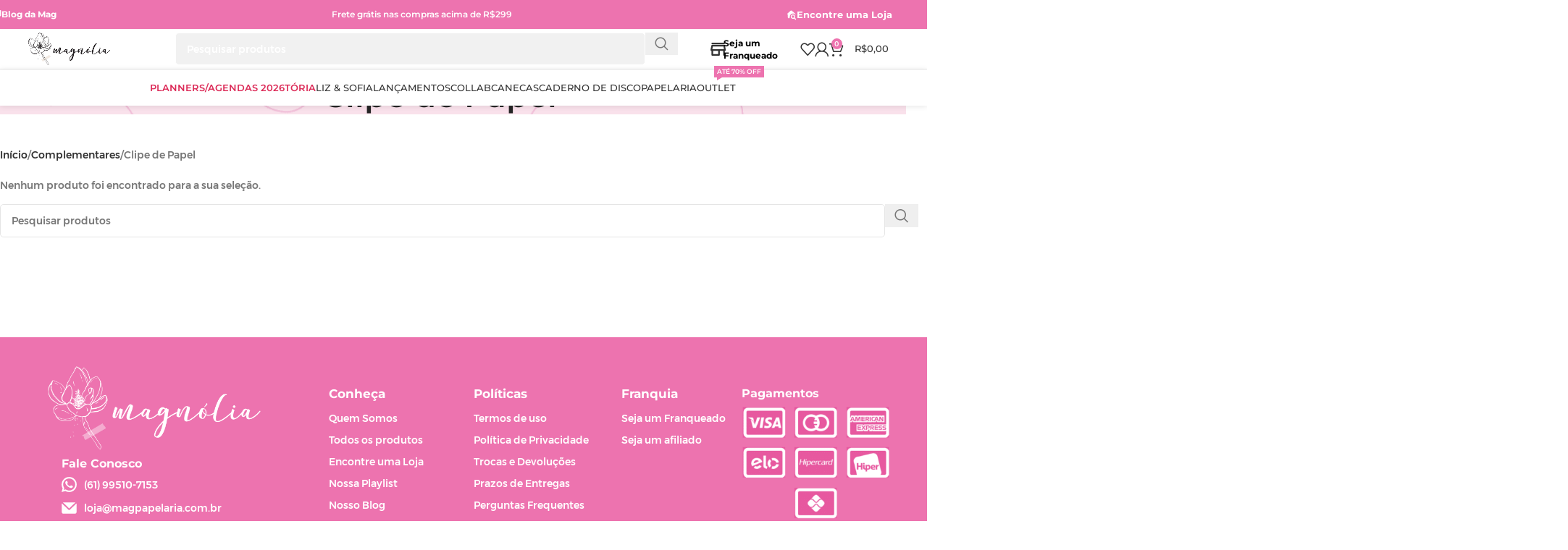

--- FILE ---
content_type: text/html; charset=UTF-8
request_url: https://magpapelaria.com.br/categoria/complementares/clips/
body_size: 38633
content:
<!DOCTYPE html>
<html lang="pt-BR">
<head>
	<meta charset="UTF-8">
	<link rel="profile" href="https://gmpg.org/xfn/11">
	<link rel="pingback" href="https://magpapelaria.com.br/xmlrpc.php">

	<title>Clipe de Papel &#8211; Magnólia Papelaria</title>
<meta name='robots' content='max-image-preview:large' />
	<style>img:is([sizes="auto" i], [sizes^="auto," i]) { contain-intrinsic-size: 3000px 1500px }</style>
	
<!-- Google Tag Manager for WordPress by gtm4wp.com -->
<script data-cfasync="false" data-pagespeed-no-defer>
	var gtm4wp_datalayer_name = "dataLayer";
	var dataLayer = dataLayer || [];
	const gtm4wp_use_sku_instead = false;
	const gtm4wp_currency = 'BRL';
	const gtm4wp_product_per_impression = 10;
	const gtm4wp_clear_ecommerce = false;
	const gtm4wp_datalayer_max_timeout = 2000;

	const gtm4wp_scrollerscript_debugmode         = true;
	const gtm4wp_scrollerscript_callbacktime      = 100;
	const gtm4wp_scrollerscript_readerlocation    = 150;
	const gtm4wp_scrollerscript_contentelementid  = "content";
	const gtm4wp_scrollerscript_scannertime       = 60;
</script>
<!-- End Google Tag Manager for WordPress by gtm4wp.com --><script type='application/javascript'  id='pys-version-script'>console.log('PixelYourSite Free version 11.1.4.1');</script>
<link rel='dns-prefetch' href='//fonts.googleapis.com' />
<link rel="alternate" type="application/rss+xml" title="Feed para Magnólia Papelaria &raquo;" href="https://magpapelaria.com.br/feed/" />
<link rel="alternate" type="application/rss+xml" title="Feed de comentários para Magnólia Papelaria &raquo;" href="https://magpapelaria.com.br/comments/feed/" />
<link rel="alternate" type="application/rss+xml" title="Feed para Magnólia Papelaria &raquo; Clipe de Papel Categoria" href="https://magpapelaria.com.br/categoria/complementares/clips/feed/" />
<link rel='stylesheet' id='acfwf-wc-cart-block-integration-css' href='https://magpapelaria.com.br/wp-content/plugins/advanced-coupons-for-woocommerce-free/dist/assets/index-467dde24.css?ver=1764599564' type='text/css' media='all' />
<link rel='stylesheet' id='acfwf-wc-checkout-block-integration-css' href='https://magpapelaria.com.br/wp-content/plugins/advanced-coupons-for-woocommerce-free/dist/assets/index-2a7d8588.css?ver=1764599564' type='text/css' media='all' />
<link rel='stylesheet' id='woodmart-style-css' href='https://magpapelaria.com.br/wp-content/themes/woodmart/css/parts/base.min.css?ver=8.1.0' type='text/css' media='all' />
<link rel='stylesheet' id='wd-widget-price-filter-css' href='https://magpapelaria.com.br/wp-content/themes/woodmart/css/parts/woo-widget-price-filter.min.css?ver=8.1.0' type='text/css' media='all' />
<link rel='stylesheet' id='wp-block-library-css' href='https://magpapelaria.com.br/wp-includes/css/dist/block-library/style.min.css?ver=6.8.3' type='text/css' media='all' />
<link rel='stylesheet' id='acfw-blocks-frontend-css' href='https://magpapelaria.com.br/wp-content/plugins/advanced-coupons-for-woocommerce-free/css/acfw-blocks-frontend.css?ver=4.7.0' type='text/css' media='all' />
<style id='safe-svg-svg-icon-style-inline-css' type='text/css'>
.safe-svg-cover{text-align:center}.safe-svg-cover .safe-svg-inside{display:inline-block;max-width:100%}.safe-svg-cover svg{fill:currentColor;height:100%;max-height:100%;max-width:100%;width:100%}

</style>
<link rel='stylesheet' id='jet-engine-frontend-css' href='https://magpapelaria.com.br/wp-content/plugins/jet-engine/assets/css/frontend.css?ver=3.6.4.1' type='text/css' media='all' />
<style id='global-styles-inline-css' type='text/css'>
:root{--wp--preset--aspect-ratio--square: 1;--wp--preset--aspect-ratio--4-3: 4/3;--wp--preset--aspect-ratio--3-4: 3/4;--wp--preset--aspect-ratio--3-2: 3/2;--wp--preset--aspect-ratio--2-3: 2/3;--wp--preset--aspect-ratio--16-9: 16/9;--wp--preset--aspect-ratio--9-16: 9/16;--wp--preset--color--black: #000000;--wp--preset--color--cyan-bluish-gray: #abb8c3;--wp--preset--color--white: #ffffff;--wp--preset--color--pale-pink: #f78da7;--wp--preset--color--vivid-red: #cf2e2e;--wp--preset--color--luminous-vivid-orange: #ff6900;--wp--preset--color--luminous-vivid-amber: #fcb900;--wp--preset--color--light-green-cyan: #7bdcb5;--wp--preset--color--vivid-green-cyan: #00d084;--wp--preset--color--pale-cyan-blue: #8ed1fc;--wp--preset--color--vivid-cyan-blue: #0693e3;--wp--preset--color--vivid-purple: #9b51e0;--wp--preset--gradient--vivid-cyan-blue-to-vivid-purple: linear-gradient(135deg,rgba(6,147,227,1) 0%,rgb(155,81,224) 100%);--wp--preset--gradient--light-green-cyan-to-vivid-green-cyan: linear-gradient(135deg,rgb(122,220,180) 0%,rgb(0,208,130) 100%);--wp--preset--gradient--luminous-vivid-amber-to-luminous-vivid-orange: linear-gradient(135deg,rgba(252,185,0,1) 0%,rgba(255,105,0,1) 100%);--wp--preset--gradient--luminous-vivid-orange-to-vivid-red: linear-gradient(135deg,rgba(255,105,0,1) 0%,rgb(207,46,46) 100%);--wp--preset--gradient--very-light-gray-to-cyan-bluish-gray: linear-gradient(135deg,rgb(238,238,238) 0%,rgb(169,184,195) 100%);--wp--preset--gradient--cool-to-warm-spectrum: linear-gradient(135deg,rgb(74,234,220) 0%,rgb(151,120,209) 20%,rgb(207,42,186) 40%,rgb(238,44,130) 60%,rgb(251,105,98) 80%,rgb(254,248,76) 100%);--wp--preset--gradient--blush-light-purple: linear-gradient(135deg,rgb(255,206,236) 0%,rgb(152,150,240) 100%);--wp--preset--gradient--blush-bordeaux: linear-gradient(135deg,rgb(254,205,165) 0%,rgb(254,45,45) 50%,rgb(107,0,62) 100%);--wp--preset--gradient--luminous-dusk: linear-gradient(135deg,rgb(255,203,112) 0%,rgb(199,81,192) 50%,rgb(65,88,208) 100%);--wp--preset--gradient--pale-ocean: linear-gradient(135deg,rgb(255,245,203) 0%,rgb(182,227,212) 50%,rgb(51,167,181) 100%);--wp--preset--gradient--electric-grass: linear-gradient(135deg,rgb(202,248,128) 0%,rgb(113,206,126) 100%);--wp--preset--gradient--midnight: linear-gradient(135deg,rgb(2,3,129) 0%,rgb(40,116,252) 100%);--wp--preset--font-size--small: 13px;--wp--preset--font-size--medium: 20px;--wp--preset--font-size--large: 36px;--wp--preset--font-size--x-large: 42px;--wp--preset--spacing--20: 0.44rem;--wp--preset--spacing--30: 0.67rem;--wp--preset--spacing--40: 1rem;--wp--preset--spacing--50: 1.5rem;--wp--preset--spacing--60: 2.25rem;--wp--preset--spacing--70: 3.38rem;--wp--preset--spacing--80: 5.06rem;--wp--preset--shadow--natural: 6px 6px 9px rgba(0, 0, 0, 0.2);--wp--preset--shadow--deep: 12px 12px 50px rgba(0, 0, 0, 0.4);--wp--preset--shadow--sharp: 6px 6px 0px rgba(0, 0, 0, 0.2);--wp--preset--shadow--outlined: 6px 6px 0px -3px rgba(255, 255, 255, 1), 6px 6px rgba(0, 0, 0, 1);--wp--preset--shadow--crisp: 6px 6px 0px rgba(0, 0, 0, 1);}:where(body) { margin: 0; }.wp-site-blocks > .alignleft { float: left; margin-right: 2em; }.wp-site-blocks > .alignright { float: right; margin-left: 2em; }.wp-site-blocks > .aligncenter { justify-content: center; margin-left: auto; margin-right: auto; }:where(.is-layout-flex){gap: 0.5em;}:where(.is-layout-grid){gap: 0.5em;}.is-layout-flow > .alignleft{float: left;margin-inline-start: 0;margin-inline-end: 2em;}.is-layout-flow > .alignright{float: right;margin-inline-start: 2em;margin-inline-end: 0;}.is-layout-flow > .aligncenter{margin-left: auto !important;margin-right: auto !important;}.is-layout-constrained > .alignleft{float: left;margin-inline-start: 0;margin-inline-end: 2em;}.is-layout-constrained > .alignright{float: right;margin-inline-start: 2em;margin-inline-end: 0;}.is-layout-constrained > .aligncenter{margin-left: auto !important;margin-right: auto !important;}.is-layout-constrained > :where(:not(.alignleft):not(.alignright):not(.alignfull)){margin-left: auto !important;margin-right: auto !important;}body .is-layout-flex{display: flex;}.is-layout-flex{flex-wrap: wrap;align-items: center;}.is-layout-flex > :is(*, div){margin: 0;}body .is-layout-grid{display: grid;}.is-layout-grid > :is(*, div){margin: 0;}body{padding-top: 0px;padding-right: 0px;padding-bottom: 0px;padding-left: 0px;}a:where(:not(.wp-element-button)){text-decoration: none;}:root :where(.wp-element-button, .wp-block-button__link){background-color: #32373c;border-width: 0;color: #fff;font-family: inherit;font-size: inherit;line-height: inherit;padding: calc(0.667em + 2px) calc(1.333em + 2px);text-decoration: none;}.has-black-color{color: var(--wp--preset--color--black) !important;}.has-cyan-bluish-gray-color{color: var(--wp--preset--color--cyan-bluish-gray) !important;}.has-white-color{color: var(--wp--preset--color--white) !important;}.has-pale-pink-color{color: var(--wp--preset--color--pale-pink) !important;}.has-vivid-red-color{color: var(--wp--preset--color--vivid-red) !important;}.has-luminous-vivid-orange-color{color: var(--wp--preset--color--luminous-vivid-orange) !important;}.has-luminous-vivid-amber-color{color: var(--wp--preset--color--luminous-vivid-amber) !important;}.has-light-green-cyan-color{color: var(--wp--preset--color--light-green-cyan) !important;}.has-vivid-green-cyan-color{color: var(--wp--preset--color--vivid-green-cyan) !important;}.has-pale-cyan-blue-color{color: var(--wp--preset--color--pale-cyan-blue) !important;}.has-vivid-cyan-blue-color{color: var(--wp--preset--color--vivid-cyan-blue) !important;}.has-vivid-purple-color{color: var(--wp--preset--color--vivid-purple) !important;}.has-black-background-color{background-color: var(--wp--preset--color--black) !important;}.has-cyan-bluish-gray-background-color{background-color: var(--wp--preset--color--cyan-bluish-gray) !important;}.has-white-background-color{background-color: var(--wp--preset--color--white) !important;}.has-pale-pink-background-color{background-color: var(--wp--preset--color--pale-pink) !important;}.has-vivid-red-background-color{background-color: var(--wp--preset--color--vivid-red) !important;}.has-luminous-vivid-orange-background-color{background-color: var(--wp--preset--color--luminous-vivid-orange) !important;}.has-luminous-vivid-amber-background-color{background-color: var(--wp--preset--color--luminous-vivid-amber) !important;}.has-light-green-cyan-background-color{background-color: var(--wp--preset--color--light-green-cyan) !important;}.has-vivid-green-cyan-background-color{background-color: var(--wp--preset--color--vivid-green-cyan) !important;}.has-pale-cyan-blue-background-color{background-color: var(--wp--preset--color--pale-cyan-blue) !important;}.has-vivid-cyan-blue-background-color{background-color: var(--wp--preset--color--vivid-cyan-blue) !important;}.has-vivid-purple-background-color{background-color: var(--wp--preset--color--vivid-purple) !important;}.has-black-border-color{border-color: var(--wp--preset--color--black) !important;}.has-cyan-bluish-gray-border-color{border-color: var(--wp--preset--color--cyan-bluish-gray) !important;}.has-white-border-color{border-color: var(--wp--preset--color--white) !important;}.has-pale-pink-border-color{border-color: var(--wp--preset--color--pale-pink) !important;}.has-vivid-red-border-color{border-color: var(--wp--preset--color--vivid-red) !important;}.has-luminous-vivid-orange-border-color{border-color: var(--wp--preset--color--luminous-vivid-orange) !important;}.has-luminous-vivid-amber-border-color{border-color: var(--wp--preset--color--luminous-vivid-amber) !important;}.has-light-green-cyan-border-color{border-color: var(--wp--preset--color--light-green-cyan) !important;}.has-vivid-green-cyan-border-color{border-color: var(--wp--preset--color--vivid-green-cyan) !important;}.has-pale-cyan-blue-border-color{border-color: var(--wp--preset--color--pale-cyan-blue) !important;}.has-vivid-cyan-blue-border-color{border-color: var(--wp--preset--color--vivid-cyan-blue) !important;}.has-vivid-purple-border-color{border-color: var(--wp--preset--color--vivid-purple) !important;}.has-vivid-cyan-blue-to-vivid-purple-gradient-background{background: var(--wp--preset--gradient--vivid-cyan-blue-to-vivid-purple) !important;}.has-light-green-cyan-to-vivid-green-cyan-gradient-background{background: var(--wp--preset--gradient--light-green-cyan-to-vivid-green-cyan) !important;}.has-luminous-vivid-amber-to-luminous-vivid-orange-gradient-background{background: var(--wp--preset--gradient--luminous-vivid-amber-to-luminous-vivid-orange) !important;}.has-luminous-vivid-orange-to-vivid-red-gradient-background{background: var(--wp--preset--gradient--luminous-vivid-orange-to-vivid-red) !important;}.has-very-light-gray-to-cyan-bluish-gray-gradient-background{background: var(--wp--preset--gradient--very-light-gray-to-cyan-bluish-gray) !important;}.has-cool-to-warm-spectrum-gradient-background{background: var(--wp--preset--gradient--cool-to-warm-spectrum) !important;}.has-blush-light-purple-gradient-background{background: var(--wp--preset--gradient--blush-light-purple) !important;}.has-blush-bordeaux-gradient-background{background: var(--wp--preset--gradient--blush-bordeaux) !important;}.has-luminous-dusk-gradient-background{background: var(--wp--preset--gradient--luminous-dusk) !important;}.has-pale-ocean-gradient-background{background: var(--wp--preset--gradient--pale-ocean) !important;}.has-electric-grass-gradient-background{background: var(--wp--preset--gradient--electric-grass) !important;}.has-midnight-gradient-background{background: var(--wp--preset--gradient--midnight) !important;}.has-small-font-size{font-size: var(--wp--preset--font-size--small) !important;}.has-medium-font-size{font-size: var(--wp--preset--font-size--medium) !important;}.has-large-font-size{font-size: var(--wp--preset--font-size--large) !important;}.has-x-large-font-size{font-size: var(--wp--preset--font-size--x-large) !important;}
:where(.wp-block-post-template.is-layout-flex){gap: 1.25em;}:where(.wp-block-post-template.is-layout-grid){gap: 1.25em;}
:where(.wp-block-columns.is-layout-flex){gap: 2em;}:where(.wp-block-columns.is-layout-grid){gap: 2em;}
:root :where(.wp-block-pullquote){font-size: 1.5em;line-height: 1.6;}
</style>
<style id='woocommerce-inline-inline-css' type='text/css'>
.woocommerce form .form-row .required { visibility: hidden; }
</style>
<link rel='stylesheet' id='yith-wcwtl-style-css' href='https://magpapelaria.com.br/wp-content/plugins/yith-woocommerce-waiting-list-premium/assets/css/yith-wcwtl-frontend.min.css?ver=3.8.0' type='text/css' media='all' />
<style id='yith-wcwtl-style-inline-css' type='text/css'>

		    .yith-wcwtl-output { background-color: rgb(249,249,249)!important; padding: 40px 40px 40px 40px; border-radius: 15px;}
		    .yith-wcwtl-output.success, .yith-wcwtl-output.subscribed{ background-color: #f7fae2!important; color: #149900!important }
		    .yith-wcwtl-output .button{background:rgb(237,115,175)!important;color:#ffffff!important;}
			.yith-wcwtl-output .button:hover{background:rgb(237,115,175)!important;color:#ffffff!important;}
			.yith-wcwtl-output .button.button-leave{background:rgb(237,115,175)!important;color:#ffffff!important;}
			.yith-wcwtl-output .button.button-leave:hover{background:rgb(237,115,175)!important;color:#ffffff!important;}
			.yith-wcwtl-output .yith-wcwtl-error{ background-color: #f9f9f9!important; color: #AF2323!important; }
			.yith-wcwtl-output .yith-wcwtl-success #Group circle{ fill:#e4edc1 }
			.yith-wcwtl-output .yith-wcwtl-success #Group g{ fill: #a1c746 }
			
</style>
<link rel='stylesheet' id='woo_discount_pro_style-css' href='https://magpapelaria.com.br/wp-content/plugins/woo-discount-rules-pro/Assets/Css/awdr_style.css?ver=2.6.9' type='text/css' media='all' />
<link rel='stylesheet' id='elementor-frontend-css' href='https://magpapelaria.com.br/wp-content/plugins/elementor/assets/css/frontend.min.css?ver=3.27.6' type='text/css' media='all' />
<link rel='stylesheet' id='elementor-post-2479-css' href='https://magpapelaria.com.br/wp-content/uploads/elementor/css/post-2479.css?ver=1755475223' type='text/css' media='all' />
<link rel='stylesheet' id='wd-helpers-wpb-elem-css' href='https://magpapelaria.com.br/wp-content/themes/woodmart/css/parts/helpers-wpb-elem.min.css?ver=8.1.0' type='text/css' media='all' />
<link rel='stylesheet' id='wd-elementor-base-css' href='https://magpapelaria.com.br/wp-content/themes/woodmart/css/parts/int-elem-base.min.css?ver=8.1.0' type='text/css' media='all' />
<link rel='stylesheet' id='wd-elementor-pro-base-css' href='https://magpapelaria.com.br/wp-content/themes/woodmart/css/parts/int-elementor-pro.min.css?ver=8.1.0' type='text/css' media='all' />
<link rel='stylesheet' id='wd-notices-fixed-css' href='https://magpapelaria.com.br/wp-content/themes/woodmart/css/parts/woo-opt-sticky-notices-old.min.css?ver=8.1.0' type='text/css' media='all' />
<link rel='stylesheet' id='wd-woocommerce-base-css' href='https://magpapelaria.com.br/wp-content/themes/woodmart/css/parts/woocommerce-base.min.css?ver=8.1.0' type='text/css' media='all' />
<link rel='stylesheet' id='wd-mod-star-rating-css' href='https://magpapelaria.com.br/wp-content/themes/woodmart/css/parts/mod-star-rating.min.css?ver=8.1.0' type='text/css' media='all' />
<link rel='stylesheet' id='wd-woo-el-track-order-css' href='https://magpapelaria.com.br/wp-content/themes/woodmart/css/parts/woo-el-track-order.min.css?ver=8.1.0' type='text/css' media='all' />
<link rel='stylesheet' id='wd-woocommerce-block-notices-css' href='https://magpapelaria.com.br/wp-content/themes/woodmart/css/parts/woo-mod-block-notices.min.css?ver=8.1.0' type='text/css' media='all' />
<link rel='stylesheet' id='wd-woo-opt-free-progress-bar-css' href='https://magpapelaria.com.br/wp-content/themes/woodmart/css/parts/woo-opt-free-progress-bar.min.css?ver=8.1.0' type='text/css' media='all' />
<link rel='stylesheet' id='wd-woo-mod-progress-bar-css' href='https://magpapelaria.com.br/wp-content/themes/woodmart/css/parts/woo-mod-progress-bar.min.css?ver=8.1.0' type='text/css' media='all' />
<link rel='stylesheet' id='wd-widget-active-filters-css' href='https://magpapelaria.com.br/wp-content/themes/woodmart/css/parts/woo-widget-active-filters.min.css?ver=8.1.0' type='text/css' media='all' />
<link rel='stylesheet' id='wd-woo-shop-builder-css' href='https://magpapelaria.com.br/wp-content/themes/woodmart/css/parts/woo-shop-builder.min.css?ver=8.1.0' type='text/css' media='all' />
<link rel='stylesheet' id='wd-wp-blocks-css' href='https://magpapelaria.com.br/wp-content/themes/woodmart/css/parts/wp-blocks.min.css?ver=8.1.0' type='text/css' media='all' />
<link rel='stylesheet' id='child-style-css' href='https://magpapelaria.com.br/wp-content/themes/woodmart-child/style.css?ver=8.1.0' type='text/css' media='all' />
<link rel='stylesheet' id='wd-header-base-css' href='https://magpapelaria.com.br/wp-content/themes/woodmart/css/parts/header-base.min.css?ver=8.1.0' type='text/css' media='all' />
<link rel='stylesheet' id='wd-mod-tools-css' href='https://magpapelaria.com.br/wp-content/themes/woodmart/css/parts/mod-tools.min.css?ver=8.1.0' type='text/css' media='all' />
<link rel='stylesheet' id='wd-header-elements-base-css' href='https://magpapelaria.com.br/wp-content/themes/woodmart/css/parts/header-el-base.min.css?ver=8.1.0' type='text/css' media='all' />
<link rel='stylesheet' id='wd-section-title-css' href='https://magpapelaria.com.br/wp-content/themes/woodmart/css/parts/el-section-title.min.css?ver=8.1.0' type='text/css' media='all' />
<link rel='stylesheet' id='wd-header-search-css' href='https://magpapelaria.com.br/wp-content/themes/woodmart/css/parts/header-el-search.min.css?ver=8.1.0' type='text/css' media='all' />
<link rel='stylesheet' id='wd-header-search-form-css' href='https://magpapelaria.com.br/wp-content/themes/woodmart/css/parts/header-el-search-form.min.css?ver=8.1.0' type='text/css' media='all' />
<link rel='stylesheet' id='wd-wd-search-results-css' href='https://magpapelaria.com.br/wp-content/themes/woodmart/css/parts/wd-search-results.min.css?ver=8.1.0' type='text/css' media='all' />
<link rel='stylesheet' id='wd-wd-search-form-css' href='https://magpapelaria.com.br/wp-content/themes/woodmart/css/parts/wd-search-form.min.css?ver=8.1.0' type='text/css' media='all' />
<link rel='stylesheet' id='wd-list-css' href='https://magpapelaria.com.br/wp-content/themes/woodmart/css/parts/el-list.min.css?ver=8.1.0' type='text/css' media='all' />
<link rel='stylesheet' id='wd-el-list-css' href='https://magpapelaria.com.br/wp-content/themes/woodmart/css/parts/el-list-wpb-elem.min.css?ver=8.1.0' type='text/css' media='all' />
<link rel='stylesheet' id='wd-header-my-account-dropdown-css' href='https://magpapelaria.com.br/wp-content/themes/woodmart/css/parts/header-el-my-account-dropdown.min.css?ver=8.1.0' type='text/css' media='all' />
<link rel='stylesheet' id='wd-woo-mod-login-form-css' href='https://magpapelaria.com.br/wp-content/themes/woodmart/css/parts/woo-mod-login-form.min.css?ver=8.1.0' type='text/css' media='all' />
<link rel='stylesheet' id='wd-header-my-account-css' href='https://magpapelaria.com.br/wp-content/themes/woodmart/css/parts/header-el-my-account.min.css?ver=8.1.0' type='text/css' media='all' />
<link rel='stylesheet' id='wd-header-cart-side-css' href='https://magpapelaria.com.br/wp-content/themes/woodmart/css/parts/header-el-cart-side.min.css?ver=8.1.0' type='text/css' media='all' />
<link rel='stylesheet' id='wd-woo-mod-quantity-css' href='https://magpapelaria.com.br/wp-content/themes/woodmart/css/parts/woo-mod-quantity.min.css?ver=8.1.0' type='text/css' media='all' />
<link rel='stylesheet' id='wd-header-cart-css' href='https://magpapelaria.com.br/wp-content/themes/woodmart/css/parts/header-el-cart.min.css?ver=8.1.0' type='text/css' media='all' />
<link rel='stylesheet' id='wd-widget-shopping-cart-css' href='https://magpapelaria.com.br/wp-content/themes/woodmart/css/parts/woo-widget-shopping-cart.min.css?ver=8.1.0' type='text/css' media='all' />
<link rel='stylesheet' id='wd-widget-product-list-css' href='https://magpapelaria.com.br/wp-content/themes/woodmart/css/parts/woo-widget-product-list.min.css?ver=8.1.0' type='text/css' media='all' />
<link rel='stylesheet' id='wd-header-mobile-nav-drilldown-css' href='https://magpapelaria.com.br/wp-content/themes/woodmart/css/parts/header-el-mobile-nav-drilldown.min.css?ver=8.1.0' type='text/css' media='all' />
<link rel='stylesheet' id='wd-header-mobile-nav-drilldown-slide-css' href='https://magpapelaria.com.br/wp-content/themes/woodmart/css/parts/header-el-mobile-nav-drilldown-slide.min.css?ver=8.1.0' type='text/css' media='all' />
<link rel='stylesheet' id='wd-header-mod-content-calc-css' href='https://magpapelaria.com.br/wp-content/themes/woodmart/css/parts/header-mod-content-calc.min.css?ver=8.1.0' type='text/css' media='all' />
<link rel='stylesheet' id='wd-mod-nav-menu-label-css' href='https://magpapelaria.com.br/wp-content/themes/woodmart/css/parts/mod-nav-menu-label.min.css?ver=8.1.0' type='text/css' media='all' />
<link rel='stylesheet' id='wd-el-page-title-builder-css' href='https://magpapelaria.com.br/wp-content/themes/woodmart/css/parts/el-page-title-builder.min.css?ver=8.1.0' type='text/css' media='all' />
<link rel='stylesheet' id='wd-woo-shop-page-title-css' href='https://magpapelaria.com.br/wp-content/themes/woodmart/css/parts/woo-shop-page-title.min.css?ver=8.1.0' type='text/css' media='all' />
<link rel='stylesheet' id='wd-page-title-css' href='https://magpapelaria.com.br/wp-content/themes/woodmart/css/parts/page-title.min.css?ver=8.1.0' type='text/css' media='all' />
<link rel='stylesheet' id='wd-shop-filter-area-css' href='https://magpapelaria.com.br/wp-content/themes/woodmart/css/parts/woo-shop-el-filters-area.min.css?ver=8.1.0' type='text/css' media='all' />
<link rel='stylesheet' id='wd-el-off-canvas-column-btn-css' href='https://magpapelaria.com.br/wp-content/themes/woodmart/css/parts/el-off-canvas-column-btn.min.css?ver=8.1.0' type='text/css' media='all' />
<link rel='stylesheet' id='wd-off-canvas-sidebar-css' href='https://magpapelaria.com.br/wp-content/themes/woodmart/css/parts/opt-off-canvas-sidebar.min.css?ver=8.1.0' type='text/css' media='all' />
<link rel='stylesheet' id='wd-woo-shop-el-products-per-page-css' href='https://magpapelaria.com.br/wp-content/themes/woodmart/css/parts/woo-shop-el-products-per-page.min.css?ver=8.1.0' type='text/css' media='all' />
<link rel='stylesheet' id='wd-woo-shop-el-order-by-css' href='https://magpapelaria.com.br/wp-content/themes/woodmart/css/parts/woo-shop-el-order-by.min.css?ver=8.1.0' type='text/css' media='all' />
<link rel='stylesheet' id='wd-sticky-loader-css' href='https://magpapelaria.com.br/wp-content/themes/woodmart/css/parts/mod-sticky-loader.min.css?ver=8.1.0' type='text/css' media='all' />
<link rel='stylesheet' id='wd-footer-base-css' href='https://magpapelaria.com.br/wp-content/themes/woodmart/css/parts/footer-base.min.css?ver=8.1.0' type='text/css' media='all' />
<link rel='stylesheet' id='wd-text-block-css' href='https://magpapelaria.com.br/wp-content/themes/woodmart/css/parts/el-text-block.min.css?ver=8.1.0' type='text/css' media='all' />
<link rel='stylesheet' id='wd-shop-off-canvas-sidebar-css' href='https://magpapelaria.com.br/wp-content/themes/woodmart/css/parts/opt-shop-off-canvas-sidebar.min.css?ver=8.1.0' type='text/css' media='all' />
<link rel='stylesheet' id='wd-cookies-popup-css' href='https://magpapelaria.com.br/wp-content/themes/woodmart/css/parts/opt-cookies.min.css?ver=8.1.0' type='text/css' media='all' />
<link rel='stylesheet' id='xts-style-header_930648-css' href='https://magpapelaria.com.br/wp-content/uploads/xts-header_930648-1756386280.css?ver=8.1.0' type='text/css' media='all' />
<link rel='stylesheet' id='xts-style-theme_settings_default-css' href='https://magpapelaria.com.br/wp-content/uploads/xts-theme_settings_default-1768230091.css?ver=8.1.0' type='text/css' media='all' />
<style type="text/css">@font-face {font-family:Montserrat;font-style:normal;font-weight:400;src:url(/cf-fonts/s/montserrat/5.0.16/latin/400/normal.woff2);unicode-range:U+0000-00FF,U+0131,U+0152-0153,U+02BB-02BC,U+02C6,U+02DA,U+02DC,U+0304,U+0308,U+0329,U+2000-206F,U+2074,U+20AC,U+2122,U+2191,U+2193,U+2212,U+2215,U+FEFF,U+FFFD;font-display:swap;}@font-face {font-family:Montserrat;font-style:normal;font-weight:400;src:url(/cf-fonts/s/montserrat/5.0.16/cyrillic/400/normal.woff2);unicode-range:U+0301,U+0400-045F,U+0490-0491,U+04B0-04B1,U+2116;font-display:swap;}@font-face {font-family:Montserrat;font-style:normal;font-weight:400;src:url(/cf-fonts/s/montserrat/5.0.16/cyrillic-ext/400/normal.woff2);unicode-range:U+0460-052F,U+1C80-1C88,U+20B4,U+2DE0-2DFF,U+A640-A69F,U+FE2E-FE2F;font-display:swap;}@font-face {font-family:Montserrat;font-style:normal;font-weight:400;src:url(/cf-fonts/s/montserrat/5.0.16/latin-ext/400/normal.woff2);unicode-range:U+0100-02AF,U+0304,U+0308,U+0329,U+1E00-1E9F,U+1EF2-1EFF,U+2020,U+20A0-20AB,U+20AD-20CF,U+2113,U+2C60-2C7F,U+A720-A7FF;font-display:swap;}@font-face {font-family:Montserrat;font-style:normal;font-weight:400;src:url(/cf-fonts/s/montserrat/5.0.16/vietnamese/400/normal.woff2);unicode-range:U+0102-0103,U+0110-0111,U+0128-0129,U+0168-0169,U+01A0-01A1,U+01AF-01B0,U+0300-0301,U+0303-0304,U+0308-0309,U+0323,U+0329,U+1EA0-1EF9,U+20AB;font-display:swap;}@font-face {font-family:Montserrat;font-style:normal;font-weight:600;src:url(/cf-fonts/s/montserrat/5.0.16/cyrillic/600/normal.woff2);unicode-range:U+0301,U+0400-045F,U+0490-0491,U+04B0-04B1,U+2116;font-display:swap;}@font-face {font-family:Montserrat;font-style:normal;font-weight:600;src:url(/cf-fonts/s/montserrat/5.0.16/latin-ext/600/normal.woff2);unicode-range:U+0100-02AF,U+0304,U+0308,U+0329,U+1E00-1E9F,U+1EF2-1EFF,U+2020,U+20A0-20AB,U+20AD-20CF,U+2113,U+2C60-2C7F,U+A720-A7FF;font-display:swap;}@font-face {font-family:Montserrat;font-style:normal;font-weight:600;src:url(/cf-fonts/s/montserrat/5.0.16/cyrillic-ext/600/normal.woff2);unicode-range:U+0460-052F,U+1C80-1C88,U+20B4,U+2DE0-2DFF,U+A640-A69F,U+FE2E-FE2F;font-display:swap;}@font-face {font-family:Montserrat;font-style:normal;font-weight:600;src:url(/cf-fonts/s/montserrat/5.0.16/latin/600/normal.woff2);unicode-range:U+0000-00FF,U+0131,U+0152-0153,U+02BB-02BC,U+02C6,U+02DA,U+02DC,U+0304,U+0308,U+0329,U+2000-206F,U+2074,U+20AC,U+2122,U+2191,U+2193,U+2212,U+2215,U+FEFF,U+FFFD;font-display:swap;}@font-face {font-family:Montserrat;font-style:normal;font-weight:600;src:url(/cf-fonts/s/montserrat/5.0.16/vietnamese/600/normal.woff2);unicode-range:U+0102-0103,U+0110-0111,U+0128-0129,U+0168-0169,U+01A0-01A1,U+01AF-01B0,U+0300-0301,U+0303-0304,U+0308-0309,U+0323,U+0329,U+1EA0-1EF9,U+20AB;font-display:swap;}@font-face {font-family:Montserrat;font-style:normal;font-weight:500;src:url(/cf-fonts/s/montserrat/5.0.16/cyrillic/500/normal.woff2);unicode-range:U+0301,U+0400-045F,U+0490-0491,U+04B0-04B1,U+2116;font-display:swap;}@font-face {font-family:Montserrat;font-style:normal;font-weight:500;src:url(/cf-fonts/s/montserrat/5.0.16/latin/500/normal.woff2);unicode-range:U+0000-00FF,U+0131,U+0152-0153,U+02BB-02BC,U+02C6,U+02DA,U+02DC,U+0304,U+0308,U+0329,U+2000-206F,U+2074,U+20AC,U+2122,U+2191,U+2193,U+2212,U+2215,U+FEFF,U+FFFD;font-display:swap;}@font-face {font-family:Montserrat;font-style:normal;font-weight:500;src:url(/cf-fonts/s/montserrat/5.0.16/latin-ext/500/normal.woff2);unicode-range:U+0100-02AF,U+0304,U+0308,U+0329,U+1E00-1E9F,U+1EF2-1EFF,U+2020,U+20A0-20AB,U+20AD-20CF,U+2113,U+2C60-2C7F,U+A720-A7FF;font-display:swap;}@font-face {font-family:Montserrat;font-style:normal;font-weight:500;src:url(/cf-fonts/s/montserrat/5.0.16/cyrillic-ext/500/normal.woff2);unicode-range:U+0460-052F,U+1C80-1C88,U+20B4,U+2DE0-2DFF,U+A640-A69F,U+FE2E-FE2F;font-display:swap;}@font-face {font-family:Montserrat;font-style:normal;font-weight:500;src:url(/cf-fonts/s/montserrat/5.0.16/vietnamese/500/normal.woff2);unicode-range:U+0102-0103,U+0110-0111,U+0128-0129,U+0168-0169,U+01A0-01A1,U+01AF-01B0,U+0300-0301,U+0303-0304,U+0308-0309,U+0323,U+0329,U+1EA0-1EF9,U+20AB;font-display:swap;}@font-face {font-family:Montserrat;font-style:normal;font-weight:700;src:url(/cf-fonts/s/montserrat/5.0.16/latin-ext/700/normal.woff2);unicode-range:U+0100-02AF,U+0304,U+0308,U+0329,U+1E00-1E9F,U+1EF2-1EFF,U+2020,U+20A0-20AB,U+20AD-20CF,U+2113,U+2C60-2C7F,U+A720-A7FF;font-display:swap;}@font-face {font-family:Montserrat;font-style:normal;font-weight:700;src:url(/cf-fonts/s/montserrat/5.0.16/vietnamese/700/normal.woff2);unicode-range:U+0102-0103,U+0110-0111,U+0128-0129,U+0168-0169,U+01A0-01A1,U+01AF-01B0,U+0300-0301,U+0303-0304,U+0308-0309,U+0323,U+0329,U+1EA0-1EF9,U+20AB;font-display:swap;}@font-face {font-family:Montserrat;font-style:normal;font-weight:700;src:url(/cf-fonts/s/montserrat/5.0.16/cyrillic/700/normal.woff2);unicode-range:U+0301,U+0400-045F,U+0490-0491,U+04B0-04B1,U+2116;font-display:swap;}@font-face {font-family:Montserrat;font-style:normal;font-weight:700;src:url(/cf-fonts/s/montserrat/5.0.16/latin/700/normal.woff2);unicode-range:U+0000-00FF,U+0131,U+0152-0153,U+02BB-02BC,U+02C6,U+02DA,U+02DC,U+0304,U+0308,U+0329,U+2000-206F,U+2074,U+20AC,U+2122,U+2191,U+2193,U+2212,U+2215,U+FEFF,U+FFFD;font-display:swap;}@font-face {font-family:Montserrat;font-style:normal;font-weight:700;src:url(/cf-fonts/s/montserrat/5.0.16/cyrillic-ext/700/normal.woff2);unicode-range:U+0460-052F,U+1C80-1C88,U+20B4,U+2DE0-2DFF,U+A640-A69F,U+FE2E-FE2F;font-display:swap;}@font-face {font-family:Roboto Condensed;font-style:normal;font-weight:400;src:url(/cf-fonts/s/roboto-condensed/5.0.14/cyrillic/400/normal.woff2);unicode-range:U+0301,U+0400-045F,U+0490-0491,U+04B0-04B1,U+2116;font-display:swap;}@font-face {font-family:Roboto Condensed;font-style:normal;font-weight:400;src:url(/cf-fonts/s/roboto-condensed/5.0.14/latin-ext/400/normal.woff2);unicode-range:U+0100-02AF,U+0304,U+0308,U+0329,U+1E00-1E9F,U+1EF2-1EFF,U+2020,U+20A0-20AB,U+20AD-20CF,U+2113,U+2C60-2C7F,U+A720-A7FF;font-display:swap;}@font-face {font-family:Roboto Condensed;font-style:normal;font-weight:400;src:url(/cf-fonts/s/roboto-condensed/5.0.14/greek-ext/400/normal.woff2);unicode-range:U+1F00-1FFF;font-display:swap;}@font-face {font-family:Roboto Condensed;font-style:normal;font-weight:400;src:url(/cf-fonts/s/roboto-condensed/5.0.14/vietnamese/400/normal.woff2);unicode-range:U+0102-0103,U+0110-0111,U+0128-0129,U+0168-0169,U+01A0-01A1,U+01AF-01B0,U+0300-0301,U+0303-0304,U+0308-0309,U+0323,U+0329,U+1EA0-1EF9,U+20AB;font-display:swap;}@font-face {font-family:Roboto Condensed;font-style:normal;font-weight:400;src:url(/cf-fonts/s/roboto-condensed/5.0.14/greek/400/normal.woff2);unicode-range:U+0370-03FF;font-display:swap;}@font-face {font-family:Roboto Condensed;font-style:normal;font-weight:400;src:url(/cf-fonts/s/roboto-condensed/5.0.14/latin/400/normal.woff2);unicode-range:U+0000-00FF,U+0131,U+0152-0153,U+02BB-02BC,U+02C6,U+02DA,U+02DC,U+0304,U+0308,U+0329,U+2000-206F,U+2074,U+20AC,U+2122,U+2191,U+2193,U+2212,U+2215,U+FEFF,U+FFFD;font-display:swap;}@font-face {font-family:Roboto Condensed;font-style:normal;font-weight:400;src:url(/cf-fonts/s/roboto-condensed/5.0.14/cyrillic-ext/400/normal.woff2);unicode-range:U+0460-052F,U+1C80-1C88,U+20B4,U+2DE0-2DFF,U+A640-A69F,U+FE2E-FE2F;font-display:swap;}@font-face {font-family:Roboto Condensed;font-style:normal;font-weight:600;src:url(/cf-fonts/s/roboto-condensed/5.0.14/cyrillic/600/normal.woff2);unicode-range:U+0301,U+0400-045F,U+0490-0491,U+04B0-04B1,U+2116;font-display:swap;}@font-face {font-family:Roboto Condensed;font-style:normal;font-weight:600;src:url(/cf-fonts/s/roboto-condensed/5.0.14/cyrillic-ext/600/normal.woff2);unicode-range:U+0460-052F,U+1C80-1C88,U+20B4,U+2DE0-2DFF,U+A640-A69F,U+FE2E-FE2F;font-display:swap;}@font-face {font-family:Roboto Condensed;font-style:normal;font-weight:600;src:url(/cf-fonts/s/roboto-condensed/5.0.14/greek/600/normal.woff2);unicode-range:U+0370-03FF;font-display:swap;}@font-face {font-family:Roboto Condensed;font-style:normal;font-weight:600;src:url(/cf-fonts/s/roboto-condensed/5.0.14/greek-ext/600/normal.woff2);unicode-range:U+1F00-1FFF;font-display:swap;}@font-face {font-family:Roboto Condensed;font-style:normal;font-weight:600;src:url(/cf-fonts/s/roboto-condensed/5.0.14/latin/600/normal.woff2);unicode-range:U+0000-00FF,U+0131,U+0152-0153,U+02BB-02BC,U+02C6,U+02DA,U+02DC,U+0304,U+0308,U+0329,U+2000-206F,U+2074,U+20AC,U+2122,U+2191,U+2193,U+2212,U+2215,U+FEFF,U+FFFD;font-display:swap;}@font-face {font-family:Roboto Condensed;font-style:normal;font-weight:600;src:url(/cf-fonts/s/roboto-condensed/5.0.14/latin-ext/600/normal.woff2);unicode-range:U+0100-02AF,U+0304,U+0308,U+0329,U+1E00-1E9F,U+1EF2-1EFF,U+2020,U+20A0-20AB,U+20AD-20CF,U+2113,U+2C60-2C7F,U+A720-A7FF;font-display:swap;}@font-face {font-family:Roboto Condensed;font-style:normal;font-weight:600;src:url(/cf-fonts/s/roboto-condensed/5.0.14/vietnamese/600/normal.woff2);unicode-range:U+0102-0103,U+0110-0111,U+0128-0129,U+0168-0169,U+01A0-01A1,U+01AF-01B0,U+0300-0301,U+0303-0304,U+0308-0309,U+0323,U+0329,U+1EA0-1EF9,U+20AB;font-display:swap;}</style>
<link rel='stylesheet' id='google-fonts-1-css' href='https://fonts.googleapis.com/css?family=Roboto+Slab%3A100%2C100italic%2C200%2C200italic%2C300%2C300italic%2C400%2C400italic%2C500%2C500italic%2C600%2C600italic%2C700%2C700italic%2C800%2C800italic%2C900%2C900italic%7CRoboto%3A100%2C100italic%2C200%2C200italic%2C300%2C300italic%2C400%2C400italic%2C500%2C500italic%2C600%2C600italic%2C700%2C700italic%2C800%2C800italic%2C900%2C900italic&#038;display=auto&#038;ver=6.8.3' type='text/css' media='all' />
<script id="jquery-core-js-extra">
var pysFacebookRest = {"restApiUrl":"https:\/\/magpapelaria.com.br\/wp-json\/pys-facebook\/v1\/event","debug":""};
</script>
<script src="https://magpapelaria.com.br/wp-includes/js/jquery/jquery.min.js?ver=3.7.1" id="jquery-core-js"></script>
<script src="https://magpapelaria.com.br/wp-includes/js/jquery/jquery-migrate.min.js?ver=3.4.1" id="jquery-migrate-js"></script>
<script src="https://magpapelaria.com.br/wp-content/plugins/woocommerce/assets/js/jquery-blockui/jquery.blockUI.min.js?ver=2.7.0-wc.10.3.7" id="wc-jquery-blockui-js" defer data-wp-strategy="defer"></script>
<script id="wc-add-to-cart-js-extra">
var wc_add_to_cart_params = {"ajax_url":"\/wp-admin\/admin-ajax.php","wc_ajax_url":"\/?wc-ajax=%%endpoint%%","i18n_view_cart":"Ver carrinho","cart_url":"https:\/\/magpapelaria.com.br\/carrinho\/","is_cart":"","cart_redirect_after_add":"no"};
</script>
<script src="https://magpapelaria.com.br/wp-content/plugins/woocommerce/assets/js/frontend/add-to-cart.min.js?ver=10.3.7" id="wc-add-to-cart-js" defer data-wp-strategy="defer"></script>
<script src="https://magpapelaria.com.br/wp-content/plugins/woocommerce/assets/js/js-cookie/js.cookie.min.js?ver=2.1.4-wc.10.3.7" id="wc-js-cookie-js" defer data-wp-strategy="defer"></script>
<script id="woocommerce-js-extra">
var woocommerce_params = {"ajax_url":"\/wp-admin\/admin-ajax.php","wc_ajax_url":"\/?wc-ajax=%%endpoint%%","i18n_password_show":"Mostrar senha","i18n_password_hide":"Ocultar senha"};
</script>
<script src="https://magpapelaria.com.br/wp-content/plugins/woocommerce/assets/js/frontend/woocommerce.min.js?ver=10.3.7" id="woocommerce-js" defer data-wp-strategy="defer"></script>
<script src="https://magpapelaria.com.br/wp-content/plugins/melhor-envio-cotacao/assets/js/shipping-product-page.js?ver=6.8.3" id="produto-js"></script>
<script src="https://magpapelaria.com.br/wp-content/plugins/melhor-envio-cotacao/assets/js/shipping-product-page-variacao.js?ver=6.8.3" id="produto-variacao-js"></script>
<script src="https://magpapelaria.com.br/wp-content/plugins/melhor-envio-cotacao/assets/js/calculator.js?ver=6.8.3" id="calculator-js"></script>
<script id="wp-nonce-melhor-evio-wp-api-js-after">
var wpApiSettingsMelhorEnvio = {"nonce_configs":"251dd759a7","nonce_orders":"22b673814f","nonce_tokens":"1f5211681d","nonce_users":"25ca759d62"};
</script>
<script src="https://magpapelaria.com.br/wp-content/plugins/duracelltomi-google-tag-manager/dist/js/analytics-talk-content-tracking.js?ver=1.22.2" id="gtm4wp-scroll-tracking-js"></script>
<script src="https://magpapelaria.com.br/wp-content/plugins/pixelyoursite/dist/scripts/jquery.bind-first-0.2.3.min.js?ver=0.2.3" id="jquery-bind-first-js"></script>
<script src="https://magpapelaria.com.br/wp-content/plugins/pixelyoursite/dist/scripts/js.cookie-2.1.3.min.js?ver=2.1.3" id="js-cookie-pys-js"></script>
<script src="https://magpapelaria.com.br/wp-content/plugins/pixelyoursite/dist/scripts/tld.min.js?ver=2.3.1" id="js-tld-js"></script>
<script id="pys-js-extra">
var pysOptions = {"staticEvents":{"facebook":{"woo_view_category":[{"delay":0,"type":"static","name":"ViewCategory","pixelIds":["1496490024531872"],"eventID":"f874c5f0-c920-44eb-b173-77d1c39b15c3","params":{"content_type":"product","content_category":"Complementares","content_name":"Clipe de Papel","page_title":"Clipe de Papel","post_type":"product_cat","post_id":1194,"plugin":"PixelYourSite","user_role":"guest","event_url":"magpapelaria.com.br\/categoria\/complementares\/clips\/"},"e_id":"woo_view_category","ids":[],"hasTimeWindow":false,"timeWindow":0,"woo_order":"","edd_order":""}]}},"dynamicEvents":{"automatic_event_form":{"facebook":{"delay":0,"type":"dyn","name":"Form","pixelIds":["1496490024531872"],"eventID":"050a7b0a-53ad-40f8-89aa-817b51c2edbb","params":{"page_title":"Clipe de Papel","post_type":"product_cat","post_id":1194,"plugin":"PixelYourSite","user_role":"guest","event_url":"magpapelaria.com.br\/categoria\/complementares\/clips\/"},"e_id":"automatic_event_form","ids":[],"hasTimeWindow":false,"timeWindow":0,"woo_order":"","edd_order":""}},"automatic_event_download":{"facebook":{"delay":0,"type":"dyn","name":"Download","extensions":["","doc","exe","js","pdf","ppt","tgz","zip","xls"],"pixelIds":["1496490024531872"],"eventID":"e19c86ae-9f7f-40e2-87be-e9d740ce056b","params":{"page_title":"Clipe de Papel","post_type":"product_cat","post_id":1194,"plugin":"PixelYourSite","user_role":"guest","event_url":"magpapelaria.com.br\/categoria\/complementares\/clips\/"},"e_id":"automatic_event_download","ids":[],"hasTimeWindow":false,"timeWindow":0,"woo_order":"","edd_order":""}},"automatic_event_comment":{"facebook":{"delay":0,"type":"dyn","name":"Comment","pixelIds":["1496490024531872"],"eventID":"b2da8857-3795-477e-a76d-5385d56c69e2","params":{"page_title":"Clipe de Papel","post_type":"product_cat","post_id":1194,"plugin":"PixelYourSite","user_role":"guest","event_url":"magpapelaria.com.br\/categoria\/complementares\/clips\/"},"e_id":"automatic_event_comment","ids":[],"hasTimeWindow":false,"timeWindow":0,"woo_order":"","edd_order":""}},"woo_add_to_cart_on_button_click":{"facebook":{"delay":0,"type":"dyn","name":"AddToCart","pixelIds":["1496490024531872"],"eventID":"6d978c50-f532-481b-9919-be426a61e5ae","params":{"page_title":"Clipe de Papel","post_type":"product_cat","post_id":1194,"plugin":"PixelYourSite","user_role":"guest","event_url":"magpapelaria.com.br\/categoria\/complementares\/clips\/"},"e_id":"woo_add_to_cart_on_button_click","ids":[],"hasTimeWindow":false,"timeWindow":0,"woo_order":"","edd_order":""}}},"triggerEvents":[],"triggerEventTypes":[],"facebook":{"pixelIds":["1496490024531872"],"advancedMatching":{"external_id":"fddadcbafaeecbbadeebe"},"advancedMatchingEnabled":true,"removeMetadata":false,"wooVariableAsSimple":false,"serverApiEnabled":true,"wooCRSendFromServer":false,"send_external_id":null,"enabled_medical":false,"do_not_track_medical_param":["event_url","post_title","page_title","landing_page","content_name","categories","category_name","tags"],"meta_ldu":false},"debug":"","siteUrl":"https:\/\/magpapelaria.com.br","ajaxUrl":"https:\/\/magpapelaria.com.br\/wp-admin\/admin-ajax.php","ajax_event":"c48abbd495","enable_remove_download_url_param":"1","cookie_duration":"7","last_visit_duration":"60","enable_success_send_form":"","ajaxForServerEvent":"1","ajaxForServerStaticEvent":"1","useSendBeacon":"1","send_external_id":"1","external_id_expire":"180","track_cookie_for_subdomains":"1","google_consent_mode":"1","gdpr":{"ajax_enabled":false,"all_disabled_by_api":false,"facebook_disabled_by_api":false,"analytics_disabled_by_api":false,"google_ads_disabled_by_api":false,"pinterest_disabled_by_api":false,"bing_disabled_by_api":false,"reddit_disabled_by_api":false,"externalID_disabled_by_api":false,"facebook_prior_consent_enabled":true,"analytics_prior_consent_enabled":true,"google_ads_prior_consent_enabled":null,"pinterest_prior_consent_enabled":true,"bing_prior_consent_enabled":true,"cookiebot_integration_enabled":false,"cookiebot_facebook_consent_category":"marketing","cookiebot_analytics_consent_category":"statistics","cookiebot_tiktok_consent_category":"marketing","cookiebot_google_ads_consent_category":"marketing","cookiebot_pinterest_consent_category":"marketing","cookiebot_bing_consent_category":"marketing","consent_magic_integration_enabled":false,"real_cookie_banner_integration_enabled":false,"cookie_notice_integration_enabled":false,"cookie_law_info_integration_enabled":false,"analytics_storage":{"enabled":true,"value":"granted","filter":false},"ad_storage":{"enabled":true,"value":"granted","filter":false},"ad_user_data":{"enabled":true,"value":"granted","filter":false},"ad_personalization":{"enabled":true,"value":"granted","filter":false}},"cookie":{"disabled_all_cookie":false,"disabled_start_session_cookie":false,"disabled_advanced_form_data_cookie":false,"disabled_landing_page_cookie":false,"disabled_first_visit_cookie":false,"disabled_trafficsource_cookie":false,"disabled_utmTerms_cookie":false,"disabled_utmId_cookie":false},"tracking_analytics":{"TrafficSource":"direct","TrafficLanding":"undefined","TrafficUtms":[],"TrafficUtmsId":[]},"GATags":{"ga_datalayer_type":"default","ga_datalayer_name":"dataLayerPYS"},"woo":{"enabled":true,"enabled_save_data_to_orders":true,"addToCartOnButtonEnabled":true,"addToCartOnButtonValueEnabled":true,"addToCartOnButtonValueOption":"price","singleProductId":null,"removeFromCartSelector":"form.woocommerce-cart-form .remove","addToCartCatchMethod":"add_cart_js","is_order_received_page":false,"containOrderId":false},"edd":{"enabled":false},"cache_bypass":"1769022396"};
</script>
<script src="https://magpapelaria.com.br/wp-content/plugins/pixelyoursite/dist/scripts/public.js?ver=11.1.4.1" id="pys-js"></script>
<script src="https://magpapelaria.com.br/wp-content/themes/woodmart/js/libs/device.min.js?ver=8.1.0" id="wd-device-library-js"></script>
<script src="https://magpapelaria.com.br/wp-content/themes/woodmart/js/scripts/global/scrollBar.min.js?ver=8.1.0" id="wd-scrollbar-js"></script>
<link rel="https://api.w.org/" href="https://magpapelaria.com.br/wp-json/" /><link rel="alternate" title="JSON" type="application/json" href="https://magpapelaria.com.br/wp-json/wp/v2/product_cat/1194" /><link rel="EditURI" type="application/rsd+xml" title="RSD" href="https://magpapelaria.com.br/xmlrpc.php?rsd" />
<meta name="generator" content="WordPress 6.8.3" />
<meta name="generator" content="WooCommerce 10.3.7" />

<!-- Google Tag Manager for WordPress by gtm4wp.com -->
<!-- GTM Container placement set to automatic -->
<script data-cfasync="false" data-pagespeed-no-defer>
	var dataLayer_content = {"visitorEmail":"","visitorEmailHash":"","visitorUsername":"","pagePostType":false,"pagePostType2":"tax-","pageCategory":[],"customerTotalOrders":0,"customerTotalOrderValue":0,"customerFirstName":"","customerLastName":"","customerBillingFirstName":"","customerBillingLastName":"","customerBillingCompany":"","customerBillingAddress1":"","customerBillingAddress2":"","customerBillingCity":"","customerBillingState":"","customerBillingPostcode":"","customerBillingCountry":"","customerBillingEmail":"","customerBillingEmailHash":"","customerBillingPhone":"","customerShippingFirstName":"","customerShippingLastName":"","customerShippingCompany":"","customerShippingAddress1":"","customerShippingAddress2":"","customerShippingCity":"","customerShippingState":"","customerShippingPostcode":"","customerShippingCountry":"","cartContent":{"totals":{"applied_coupons":[],"discount_total":0,"subtotal":0,"total":0},"items":[]}};
	dataLayer.push( dataLayer_content );
</script>
<script data-cfasync="false" data-pagespeed-no-defer>
(function(w,d,s,l,i){w[l]=w[l]||[];w[l].push({'gtm.start':
new Date().getTime(),event:'gtm.js'});var f=d.getElementsByTagName(s)[0],
j=d.createElement(s),dl=l!='dataLayer'?'&l='+l:'';j.async=true;j.src=
'//www.googletagmanager.com/gtm.js?id='+i+dl;f.parentNode.insertBefore(j,f);
})(window,document,'script','dataLayer','GTM-MBGQ2Q4');
</script>
<!-- End Google Tag Manager for WordPress by gtm4wp.com --><script src="https://flipnet-assets.s3.sa-east-1.amazonaws.com/fronts/public/flip-woo.js"></script>
<!-- Google tag (gtag.js) -->
<script async src="https://www.googletagmanager.com/gtag/js?id=AW-400439417"></script>
<script>
  window.dataLayer = window.dataLayer || [];
  function gtag(){dataLayer.push(arguments);}
  gtag('js', new Date());

  gtag('config', 'AW-400439417');
</script>
<!-- Google Tag Manager -->
<script>(function(w,d,s,l,i){w[l]=w[l]||[];w[l].push({'gtm.start':
new Date().getTime(),event:'gtm.js'});var f=d.getElementsByTagName(s)[0],
j=d.createElement(s),dl=l!='dataLayer'?'&l='+l:'';j.async=true;j.src=
'https://www.googletagmanager.com/gtm.js?id='+i+dl;f.parentNode.insertBefore(j,f);
})(window,document,'script','dataLayer','GTM-MBGQ2Q5');</script>
<!-- End Google Tag Manager -->
    <meta name="google-site-verification" content="XrG3XpHPNdjD407HqFz9lMlm4G_ZlbnaVsr1YBdgux0" />
					<meta name="viewport" content="width=device-width, initial-scale=1.0, maximum-scale=1.0, user-scalable=no">
										<noscript><style>.woocommerce-product-gallery{ opacity: 1 !important; }</style></noscript>
	<meta name="generator" content="Elementor 3.27.6; features: e_font_icon_svg, additional_custom_breakpoints; settings: css_print_method-external, google_font-enabled, font_display-auto">

<script async charset="UTF-8" src="https://planweb.app/scripts/dist/stories-videos.js?licenseId=3480"></script>

			<style>
				.e-con.e-parent:nth-of-type(n+4):not(.e-lazyloaded):not(.e-no-lazyload),
				.e-con.e-parent:nth-of-type(n+4):not(.e-lazyloaded):not(.e-no-lazyload) * {
					background-image: none !important;
				}
				@media screen and (max-height: 1024px) {
					.e-con.e-parent:nth-of-type(n+3):not(.e-lazyloaded):not(.e-no-lazyload),
					.e-con.e-parent:nth-of-type(n+3):not(.e-lazyloaded):not(.e-no-lazyload) * {
						background-image: none !important;
					}
				}
				@media screen and (max-height: 640px) {
					.e-con.e-parent:nth-of-type(n+2):not(.e-lazyloaded):not(.e-no-lazyload),
					.e-con.e-parent:nth-of-type(n+2):not(.e-lazyloaded):not(.e-no-lazyload) * {
						background-image: none !important;
					}
				}
			</style>
			<link rel="modulepreload" href="https://magpapelaria.com.br/wp-content/plugins/advanced-coupons-for-woocommerce-free/dist/common/NoticesPlugin.4b31c3cc.js"  /><link rel="modulepreload" href="https://magpapelaria.com.br/wp-content/plugins/advanced-coupons-for-woocommerce-free/dist/common/NoticesPlugin.4b31c3cc.js"  /><link rel="icon" href="https://magpapelaria.com.br/wp-content/uploads/cropped-fav-100x100.png" sizes="32x32" />
<link rel="icon" href="https://magpapelaria.com.br/wp-content/uploads/cropped-fav-300x300.png" sizes="192x192" />
<link rel="apple-touch-icon" href="https://magpapelaria.com.br/wp-content/uploads/cropped-fav-300x300.png" />
<meta name="msapplication-TileImage" content="https://magpapelaria.com.br/wp-content/uploads/cropped-fav-300x300.png" />
		<style type="text/css" id="wp-custom-css">
			thead {
    display: none;
}

.woocommerce-mini-cart__buttons a:last-child {
	    display: none;
}

a.button.btn-cart.wc-forward {
    background-color: var(--btn-shop-bgcolor);
    color: white;

}

.whb-header .whb-main-header .whb-flex-flex-middle {
    background-color: #fff!important;
}

.whb-row.whb-top-bar.whb-not-sticky-row.whb-with-bg.whb-without-border.whb-color-dark.whb-flex-flex-middle.whb-hidden-mobile {
    background-color: rgba(237, 115, 175, 1)!important;
}

		</style>
		<style>
		
		</style></head>

<body class="archive tax-product_cat term-clips term-1194 wp-theme-woodmart wp-child-theme-woodmart-child theme-woodmart woocommerce woocommerce-page woocommerce-no-js wrapper-full-width  categories-accordion-on woodmart-archive-shop woodmart-ajax-shop-on notifications-sticky elementor-default elementor-kit-2479">
			<script type="text/javascript" id="wd-flicker-fix">// Flicker fix.</script>
<!-- GTM Container placement set to automatic -->
<!-- Google Tag Manager (noscript) -->
				<noscript><iframe src="https://www.googletagmanager.com/ns.html?id=GTM-MBGQ2Q4" height="0" width="0" style="display:none;visibility:hidden" aria-hidden="true"></iframe></noscript>
<!-- End Google Tag Manager (noscript) -->	
	
	<div class="wd-page-wrapper website-wrapper">
									<header class="whb-header whb-header_930648 whb-full-width whb-sticky-shadow whb-scroll-stick whb-sticky-real">
					<div class="whb-main-header">
	
<div class="whb-row whb-top-bar whb-sticky-row whb-with-bg whb-without-border whb-color-dark whb-flex-equal-sides">
	<div class="container">
		<div class="whb-flex-row whb-top-bar-inner">
			<div class="whb-column whb-col-left whb-column5 whb-visible-lg">
	<div class="wd-header-html wd-entry-content whb-mdp95psr2aqnl2n6qohl">
				<link rel="stylesheet" id="elementor-post-160665-css" href="https://magpapelaria.com.br/wp-content/uploads/elementor/css/post-160665.css?ver=1755475224" type="text/css" media="all">
					<div data-elementor-type="wp-post" data-elementor-id="160665" class="elementor elementor-160665" data-elementor-post-type="cms_block">
						<section class="wd-negative-gap elementor-section elementor-top-section elementor-element elementor-element-3fc4a881 elementor-section-boxed elementor-section-height-default elementor-section-height-default" data-id="3fc4a881" data-element_type="section">
						<div class="elementor-container elementor-column-gap-default">
					<div class="elementor-column elementor-col-100 elementor-top-column elementor-element elementor-element-519876cf" data-id="519876cf" data-element_type="column">
			<div class="elementor-widget-wrap elementor-element-populated">
						<div class="elementor-element elementor-element-134ecee elementor-widget elementor-widget-button" data-id="134ecee" data-element_type="widget" data-widget_type="button.default">
				<div class="elementor-widget-container">
									<div class="elementor-button-wrapper">
					<a class="elementor-button elementor-button-link elementor-size-lg" href="https://magpapelaria.com.br/blog/">
						<span class="elementor-button-content-wrapper">
						<span class="elementor-button-icon">
				<svg xmlns="http://www.w3.org/2000/svg" width="13" height="12" viewBox="0 0 13 12" fill="none"><path d="M1.83333 12C1.46667 12 1.15267 11.8693 0.891334 11.608C0.630001 11.3467 0.499557 11.0329 0.500001 10.6667V1.33333C0.500001 0.966668 0.630668 0.652668 0.892001 0.391334C1.15333 0.130001 1.46711 -0.000443313 1.83333 1.13186e-06H11.1667C11.5333 1.13186e-06 11.8473 0.130668 12.1087 0.392001C12.37 0.653334 12.5004 0.967112 12.5 1.33333V8L8.5 12H1.83333ZM5.83333 7.33333C6.02222 7.33333 6.18067 7.26933 6.30867 7.14133C6.43667 7.01333 6.50045 6.85511 6.5 6.66667C6.5 6.47778 6.436 6.31933 6.308 6.19133C6.18 6.06333 6.02178 5.99956 5.83333 6H3.83333C3.64445 6 3.486 6.064 3.358 6.192C3.23 6.32 3.16622 6.47822 3.16667 6.66667C3.16667 6.85556 3.23067 7.014 3.35867 7.142C3.48667 7.27 3.64489 7.33378 3.83333 7.33333H5.83333ZM9.16667 4.66667C9.35556 4.66667 9.514 4.60267 9.642 4.47467C9.77 4.34667 9.83378 4.18845 9.83333 4C9.83333 3.81111 9.76933 3.65267 9.64133 3.52467C9.51334 3.39667 9.35511 3.33289 9.16667 3.33333H3.83333C3.64445 3.33333 3.486 3.39733 3.358 3.52533C3.23 3.65333 3.16622 3.81156 3.16667 4C3.16667 4.18889 3.23067 4.34733 3.35867 4.47533C3.48667 4.60333 3.64489 4.66711 3.83333 4.66667H9.16667ZM7.83333 10.6667L11.1667 7.33333H8.5C8.31111 7.33333 8.15267 7.39733 8.02467 7.52533C7.89667 7.65333 7.83289 7.81156 7.83333 8V10.6667Z" fill="white"></path></svg>			</span>
									<span class="elementor-button-text">Blog da Mag</span>
					</span>
					</a>
				</div>
								</div>
				</div>
					</div>
		</div>
					</div>
		</section>
				</div>
		</div>

<div class="whb-space-element whb-iq9b5rkzggkowiq7vqb3 " style="width:200px;"></div>
</div>
<div class="whb-column whb-col-center whb-column6 whb-visible-lg">
	
<div class="wd-header-text reset-last-child whb-xx0dwmomn9yzav09rpkj"><h6 style="text-align: center;"><span style="color: #ffffff;">Frete grátis nas compras acima de R$299</span></h6></div>
</div>
<div class="whb-column whb-col-right whb-column7 whb-visible-lg">
	
<div class="whb-space-element whb-saxgp3tydeuoqiyz01ur " style="width:200px;"></div>
<div class="wd-header-html wd-entry-content whb-h3pk1h2nfe75rgual3at">
				<link rel="stylesheet" id="elementor-post-160644-css" href="https://magpapelaria.com.br/wp-content/uploads/elementor/css/post-160644.css?ver=1755475224" type="text/css" media="all">
					<div data-elementor-type="wp-post" data-elementor-id="160644" class="elementor elementor-160644" data-elementor-post-type="cms_block">
						<section class="wd-negative-gap elementor-section elementor-top-section elementor-element elementor-element-67aa01d0 elementor-section-boxed elementor-section-height-default elementor-section-height-default" data-id="67aa01d0" data-element_type="section">
						<div class="elementor-container elementor-column-gap-default">
					<div class="elementor-column elementor-col-100 elementor-top-column elementor-element elementor-element-447f4cfe" data-id="447f4cfe" data-element_type="column">
			<div class="elementor-widget-wrap elementor-element-populated">
						<div class="elementor-element elementor-element-02b4a1f elementor-widget elementor-widget-button" data-id="02b4a1f" data-element_type="widget" data-widget_type="button.default">
				<div class="elementor-widget-container">
									<div class="elementor-button-wrapper">
					<a class="elementor-button elementor-button-link elementor-size-lg" href="https://magpapelaria.com.br/encontre-uma-loja/">
						<span class="elementor-button-content-wrapper">
						<span class="elementor-button-icon">
				<svg xmlns="http://www.w3.org/2000/svg" width="13" height="14" viewBox="0 0 13 14" fill="none"><path d="M10.3733 10.6C10.6667 10.14 10.8333 9.58667 10.8333 9C10.8333 7.33333 9.5 6 7.83333 6C6.16666 6 4.83333 7.33333 4.83333 9C4.83333 10.6667 6.16666 12 7.83333 12C8.41333 12 8.95999 11.8333 9.41999 11.5467L11.0341 13.1349C11.292 13.3887 11.7063 13.387 11.9622 13.1311C12.219 12.8744 12.2196 12.4583 11.9637 12.2007L10.3733 10.6ZM7.83333 10.6667C7.3913 10.6667 6.96738 10.4911 6.65482 10.1785C6.34226 9.86595 6.16666 9.44203 6.16666 9C6.16666 8.55797 6.34226 8.13405 6.65482 7.82149C6.96738 7.50893 7.3913 7.33333 7.83333 7.33333C8.27536 7.33333 8.69928 7.50893 9.01184 7.82149C9.3244 8.13405 9.5 8.55797 9.5 9C9.5 9.44203 9.3244 9.86595 9.01184 10.1785C8.69928 10.4911 8.27536 10.6667 7.83333 10.6667ZM2.01296 11.3333C1.36147 11.3333 0.833328 10.8052 0.833328 10.1537V6C0.129952 6 -0.202899 5.1326 0.319917 4.66207L4.33817 1.04564C4.99867 0.451196 6.00132 0.451197 6.66182 1.04564L11.2648 5.18832C11.582 5.47378 11.38 6 10.9533 6C10.1667 5.18 9.06 4.66667 7.83333 4.66667C5.44666 4.66667 3.5 6.61333 3.5 9C3.5 9.09818 3.5033 9.19567 3.50979 9.29234C3.57254 10.2262 2.94893 11.3333 2.01296 11.3333Z" fill="white"></path></svg>			</span>
									<span class="elementor-button-text">Encontre uma Loja</span>
					</span>
					</a>
				</div>
								</div>
				</div>
					</div>
		</div>
					</div>
		</section>
				</div>
		</div>
</div>
<div class="whb-column whb-col-mobile whb-column_mobile1 whb-hidden-lg">
	<div class="wd-header-html wd-entry-content whb-5qytva54vw0maez8pqu4">
				<link rel="stylesheet" id="elementor-post-177201-css" href="https://magpapelaria.com.br/wp-content/uploads/elementor/css/post-177201.css?ver=1755475224" type="text/css" media="all">
					<div data-elementor-type="wp-post" data-elementor-id="177201" class="elementor elementor-177201" data-elementor-post-type="cms_block">
				<div class="wd-negative-gap elementor-element elementor-element-13f6362 elementor-hidden-desktop elementor-hidden-tablet e-flex e-con-boxed e-con e-parent" data-id="13f6362" data-element_type="container" data-settings="{&quot;background_background&quot;:&quot;classic&quot;}">
					<div class="e-con-inner">
				<div class="elementor-element elementor-element-52de8a5 wd-width-100 elementor-widget elementor-widget-wd_title" data-id="52de8a5" data-element_type="widget" data-widget_type="wd_title.default">
				<div class="elementor-widget-container">
							<div class="title-wrapper wd-set-mb reset-last-child wd-title-color-default wd-title-style-default wd-title-size-medium text-center">

			
			<div class="liner-continer">
				<h4 class="woodmart-title-container title wd-fontsize-xl">Frete grátis nas compras acima de R$299</h4> 
							</div>

					</div>
						</div>
				</div>
					</div>
				</div>
				</div>
		</div>
</div>
		</div>
	</div>
</div>

<div class="whb-row whb-general-header whb-sticky-row whb-without-bg whb-border-fullwidth whb-color-dark whb-flex-flex-middle">
	<div class="container">
		<div class="whb-flex-row whb-general-header-inner">
			<div class="whb-column whb-col-left whb-column8 whb-visible-lg">
	
<div class="whb-space-element whb-iwu7dbeyjf2e5wgtciuc " style="width:49px;"></div>
<div class="site-logo whb-250rtwdwz5p8e5b7tpw0 wd-switch-logo">
	<a href="https://magpapelaria.com.br/" class="wd-logo wd-main-logo" rel="home" aria-label="Site logo">
		<img src="https://magpapelaria.com.br/wp-content/uploads/mag-logo.png" alt="Magnólia Papelaria" style="max-width: 180px;" loading="lazy" />	</a>
					<a href="https://magpapelaria.com.br/" class="wd-logo wd-sticky-logo" rel="home">
			<img src="https://magpapelaria.com.br/wp-content/uploads/mag-logo.png" alt="Magnólia Papelaria" style="max-width: 210px;" />		</a>
	</div>
</div>
<div class="whb-column whb-col-center whb-column9 whb-visible-lg">
	
<div class="whb-space-element whb-6ax8neilqm6lr65ilqwp " style="width:90px;"></div>
			<div class="wd-search-form wd-header-search-form wd-display-form whb-duljtjrl87kj7pmuut6b">
				
				
				<form role="search" method="get" class="searchform  wd-style-default woodmart-ajax-search" action="https://magpapelaria.com.br/"  data-thumbnail="1" data-price="1" data-post_type="product" data-count="20" data-sku="0" data-symbols_count="3">
					<input type="text" class="s" placeholder="Pesquisar produtos" value="" name="s" aria-label="Search" title="Pesquisar produtos" required/>
					<input type="hidden" name="post_type" value="product">
											<span class="wd-clear-search wd-hide"></span>
															<button type="submit" class="searchsubmit">
						<span>
							Search						</span>
											</button>
				</form>

				
				
									<div class="search-results-wrapper">
						<div class="wd-dropdown-results wd-scroll wd-dropdown">
							<div class="wd-scroll-content"></div>
						</div>
					</div>
				
				
							</div>
		
<div class="whb-space-element whb-gjzg02vxl0l65qql2w1r " style="width:90px;"></div>
</div>
<div class="whb-column whb-col-right whb-column10 whb-visible-lg">
	<div class="wd-header-html wd-entry-content whb-92fzhz03vbpa2q9dej5a">
				<link rel="stylesheet" id="elementor-post-160668-css" href="https://magpapelaria.com.br/wp-content/uploads/elementor/css/post-160668.css?ver=1755475225" type="text/css" media="all">
					<div data-elementor-type="wp-post" data-elementor-id="160668" class="elementor elementor-160668" data-elementor-post-type="cms_block">
						<section class="wd-negative-gap elementor-section elementor-top-section elementor-element elementor-element-561d2d5d elementor-section-boxed elementor-section-height-default elementor-section-height-default" data-id="561d2d5d" data-element_type="section">
						<div class="elementor-container elementor-column-gap-default">
					<div class="elementor-column elementor-col-100 elementor-top-column elementor-element elementor-element-29d1cf2b" data-id="29d1cf2b" data-element_type="column">
			<div class="elementor-widget-wrap elementor-element-populated">
						<div class="elementor-element elementor-element-4bd0a2a elementor-widget elementor-widget-wd_list" data-id="4bd0a2a" data-element_type="widget" data-widget_type="wd_list.default">
				<div class="elementor-widget-container">
							<ul class="wd-list color-scheme-custom wd-fontsize-m wd-type-icon wd-style-default text-left">
											<li class="elementor-repeater-item-549bcc6">
											<span class="wd-icon"><span class="icon12 icon-12casa"></span></span>					
					<span class="wd-list-content list-content">
						Seja um
<br>
Franqueado					</span>

					
						<a  href="https://franquia.magpapelaria.com.br/" class="wd-fill" aria-label="List item link"></a>
									</li>
					</ul>

						</div>
				</div>
					</div>
		</div>
					</div>
		</section>
				</div>
		</div>

<div class="whb-space-element whb-4y4eas5zm24vwmaybfe1 " style="width:31px;"></div>

<div class="wd-header-wishlist wd-tools-element wd-style-icon wd-design-2 whb-eh1r4d9xbr4ps84jxp90" title="My Wishlist">
	<a href="https://magpapelaria.com.br/favoritos/" title="Wishlist products">
		
			<span class="wd-tools-icon">
				
							</span>

			<span class="wd-tools-text">
				Favoritos			</span>

			</a>
</div>
<div class="wd-header-my-account wd-tools-element wd-event-hover wd-design-1 wd-account-style-icon whb-2b8mjqhbtvxz16jtxdrd">
			<a href="https://magpapelaria.com.br/minha-conta/" title="My account">
			
				<span class="wd-tools-icon">
									</span>
				<span class="wd-tools-text">
				Entrar/Registrar			</span>

					</a>

		
					<div class="wd-dropdown wd-dropdown-register">
						<div class="login-dropdown-inner woocommerce">
							<span class="wd-heading"><span class="title">Entrar</span><a class="create-account-link" href="https://magpapelaria.com.br/minha-conta/?action=register">Criar uma conta</a></span>
										<form method="post" class="login woocommerce-form woocommerce-form-login
						" action="https://magpapelaria.com.br/minha-conta/" 			>

				
				
				<p class="woocommerce-FormRow woocommerce-FormRow--wide form-row form-row-wide form-row-username">
					<label for="username">Nome de usuário ou e-mail&nbsp;<span class="required" aria-hidden="true">*</span><span class="screen-reader-text">Obrigatório</span></label>
					<input type="text" class="woocommerce-Input woocommerce-Input--text input-text" name="username" id="username" value="" />				</p>
				<p class="woocommerce-FormRow woocommerce-FormRow--wide form-row form-row-wide form-row-password">
					<label for="password">Senha&nbsp;<span class="required" aria-hidden="true">*</span><span class="screen-reader-text">Obrigatório</span></label>
					<input class="woocommerce-Input woocommerce-Input--text input-text" type="password" name="password" id="password" autocomplete="current-password" />
				</p>

				
				<p class="form-row">
					<input type="hidden" id="woocommerce-login-nonce" name="woocommerce-login-nonce" value="9dde56cab6" /><input type="hidden" name="_wp_http_referer" value="/categoria/complementares/clips/" />										<button type="submit" class="button woocommerce-button woocommerce-form-login__submit" name="login" value="Log in">Log in</button>
				</p>

				<p class="login-form-footer">
					<a href="https://magpapelaria.com.br/minha-conta/esqueci-minha-senha/" class="woocommerce-LostPassword lost_password">Esqueceu sua senha?</a>
					<label class="woocommerce-form__label woocommerce-form__label-for-checkbox woocommerce-form-login__rememberme">
						<input class="woocommerce-form__input woocommerce-form__input-checkbox" name="rememberme" type="checkbox" value="forever" title="Guardar login" aria-label="Guardar login" /> <span>Guardar login</span>
					</label>
				</p>

				
							</form>

		
						</div>
					</div>
					</div>

<div class="wd-header-cart wd-tools-element wd-design-5 cart-widget-opener whb-5u866sftq6yga790jxf3">
	<a href="https://magpapelaria.com.br/carrinho/" title="Carrinho">
		
			<span class="wd-tools-icon">
															<span class="wd-cart-number wd-tools-count">0 <span>items</span></span>
									</span>
			<span class="wd-tools-text">
				
										<span class="wd-cart-subtotal"><span class="woocommerce-Price-amount amount"><bdi><span class="woocommerce-Price-currencySymbol">&#82;&#36;</span>0,00</bdi></span></span>
					</span>

			</a>
	</div>
</div>
<div class="whb-column whb-mobile-left whb-column_mobile2 whb-hidden-lg">
	<div class="wd-tools-element wd-header-mobile-nav wd-style-icon wd-design-1 whb-wn5z894j1g5n0yp3eeuz">
	<a href="#" rel="nofollow" aria-label="Open mobile menu">
		
		<span class="wd-tools-icon">
					</span>

		<span class="wd-tools-text">Menu</span>

			</a>
</div><div class="site-logo whb-g5z57bkgtznbk6v9pll5 wd-switch-logo">
	<a href="https://magpapelaria.com.br/" class="wd-logo wd-main-logo" rel="home" aria-label="Site logo">
		<img src="https://magpapelaria.com.br/wp-content/uploads/Asset-1.png" alt="Magnólia Papelaria" style="max-width: 91px;" loading="lazy" />	</a>
					<a href="https://magpapelaria.com.br/" class="wd-logo wd-sticky-logo" rel="home">
			<img src="https://magpapelaria.com.br/wp-content/uploads/Asset-1.png" alt="Magnólia Papelaria" style="max-width: 91px;" />		</a>
	</div>
</div>
<div class="whb-column whb-mobile-center whb-column_mobile3 whb-hidden-lg whb-empty-column">
	</div>
<div class="whb-column whb-mobile-right whb-column_mobile4 whb-hidden-lg">
	<div class="wd-header-my-account wd-tools-element wd-event-hover wd-design-1 wd-account-style-icon whb-elh821306md4v5jd1oiq">
			<a href="https://magpapelaria.com.br/minha-conta/" title="My account">
			
				<span class="wd-tools-icon">
									</span>
				<span class="wd-tools-text">
				Entrar/Registrar			</span>

					</a>

		
					<div class="wd-dropdown wd-dropdown-register">
						<div class="login-dropdown-inner woocommerce">
							<span class="wd-heading"><span class="title">Entrar</span><a class="create-account-link" href="https://magpapelaria.com.br/minha-conta/?action=register">Criar uma conta</a></span>
										<form method="post" class="login woocommerce-form woocommerce-form-login
						" action="https://magpapelaria.com.br/minha-conta/" 			>

				
				
				<p class="woocommerce-FormRow woocommerce-FormRow--wide form-row form-row-wide form-row-username">
					<label for="username">Nome de usuário ou e-mail&nbsp;<span class="required" aria-hidden="true">*</span><span class="screen-reader-text">Obrigatório</span></label>
					<input type="text" class="woocommerce-Input woocommerce-Input--text input-text" name="username" id="username" value="" />				</p>
				<p class="woocommerce-FormRow woocommerce-FormRow--wide form-row form-row-wide form-row-password">
					<label for="password">Senha&nbsp;<span class="required" aria-hidden="true">*</span><span class="screen-reader-text">Obrigatório</span></label>
					<input class="woocommerce-Input woocommerce-Input--text input-text" type="password" name="password" id="password" autocomplete="current-password" />
				</p>

				
				<p class="form-row">
					<input type="hidden" id="woocommerce-login-nonce" name="woocommerce-login-nonce" value="9dde56cab6" /><input type="hidden" name="_wp_http_referer" value="/categoria/complementares/clips/" />										<button type="submit" class="button woocommerce-button woocommerce-form-login__submit" name="login" value="Log in">Log in</button>
				</p>

				<p class="login-form-footer">
					<a href="https://magpapelaria.com.br/minha-conta/esqueci-minha-senha/" class="woocommerce-LostPassword lost_password">Esqueceu sua senha?</a>
					<label class="woocommerce-form__label woocommerce-form__label-for-checkbox woocommerce-form-login__rememberme">
						<input class="woocommerce-form__input woocommerce-form__input-checkbox" name="rememberme" type="checkbox" value="forever" title="Guardar login" aria-label="Guardar login" /> <span>Guardar login</span>
					</label>
				</p>

				
							</form>

		
						</div>
					</div>
					</div>

<div class="wd-header-wishlist wd-tools-element wd-style-icon wd-with-count wd-design-2 whb-goi7p0embtbxvpx13h4w" title="My Wishlist">
	<a href="https://magpapelaria.com.br/favoritos/" title="Wishlist products">
		
			<span class="wd-tools-icon">
				
									<span class="wd-tools-count">
						0					</span>
							</span>

			<span class="wd-tools-text">
				Favoritos			</span>

			</a>
</div>

<div class="wd-header-cart wd-tools-element wd-design-5 cart-widget-opener whb-u6cx6mzhiof1qeysah9h">
	<a href="https://magpapelaria.com.br/carrinho/" title="Carrinho">
		
			<span class="wd-tools-icon wd-icon-alt">
															<span class="wd-cart-number wd-tools-count">0 <span>items</span></span>
									</span>
			<span class="wd-tools-text">
				
										<span class="wd-cart-subtotal"><span class="woocommerce-Price-amount amount"><bdi><span class="woocommerce-Price-currencySymbol">&#82;&#36;</span>0,00</bdi></span></span>
					</span>

			</a>
	</div>
</div>
		</div>
	</div>
</div>

<div class="whb-row whb-header-bottom whb-sticky-row whb-without-bg whb-without-border whb-color-dark whb-with-shadow whb-flex-equal-sides">
	<div class="container">
		<div class="whb-flex-row whb-header-bottom-inner">
			<div class="whb-column whb-col-left whb-column11 whb-visible-lg whb-empty-column">
	</div>
<div class="whb-column whb-col-center whb-column12 whb-visible-lg">
	<div class="wd-header-nav wd-header-main-nav text-center wd-design-1 whb-tiueim5f5uazw1f1dm8r" role="navigation" aria-label="Main navigation">
	<ul id="menu-new-menu" class="menu wd-nav wd-nav-main wd-style-default wd-gap-l"><li id="menu-item-206463" class="menu-item menu-item-type-custom menu-item-object-custom menu-item-206463 item-level-0 menu-mega-dropdown wd-event-hover menu-item-has-children dropdown-with-height" style="--wd-dropdown-height: 400px;--wd-dropdown-width: 550px;"><a href="https://magpapelaria.com.br/categoria/lancamento2026/" class="woodmart-nav-link"><span class="nav-link-text">Planners/Agendas 2026</span></a>
<div class="wd-dropdown-menu wd-dropdown wd-design-sized color-scheme-dark wd-scroll">

<div class="wd-scroll-content">

<div class="wd-dropdown-inner">

<div class="container wd-entry-content">
			<link rel="stylesheet" id="elementor-post-212029-css" href="https://magpapelaria.com.br/wp-content/uploads/elementor/css/post-212029.css?ver=1767041836" type="text/css" media="all">
					<div data-elementor-type="wp-post" data-elementor-id="212029" class="elementor elementor-212029" data-elementor-post-type="cms_block">
				<div class="wd-negative-gap elementor-element elementor-element-f5869c5 e-flex e-con-boxed e-con e-parent" data-id="f5869c5" data-element_type="container" data-settings="{&quot;background_background&quot;:&quot;classic&quot;}">
					<div class="e-con-inner">
		<div class="elementor-element elementor-element-461375d e-con-full e-flex e-con e-child" data-id="461375d" data-element_type="container">
				<div class="elementor-element elementor-element-5de81cf elementor-widget elementor-widget-heading" data-id="5de81cf" data-element_type="widget" data-widget_type="heading.default">
				<div class="elementor-widget-container">
					<h2 class="elementor-heading-title elementor-size-default"><a href="https://magpapelaria.com.br/categoria/lancamento2026/">LANÇAMENTO 2026</a></h2>				</div>
				</div>
				<div class="elementor-element elementor-element-37c5027 elementor-widget-divider--view-line elementor-widget elementor-widget-divider" data-id="37c5027" data-element_type="widget" data-widget_type="divider.default">
				<div class="elementor-widget-container">
							<div class="elementor-divider">
			<span class="elementor-divider-separator">
						</span>
		</div>
						</div>
				</div>
				<div class="elementor-element elementor-element-efc2a66 elementor-icon-list--layout-traditional elementor-list-item-link-full_width elementor-widget elementor-widget-icon-list" data-id="efc2a66" data-element_type="widget" data-widget_type="icon-list.default">
				<div class="elementor-widget-container">
							<ul class="elementor-icon-list-items">
							<li class="elementor-icon-list-item">
											<a href="https://magpapelaria.com.br/categoria/cadernos-de-disco-para-combinar/">

											<span class="elementor-icon-list-text">Cadernos de Disco para Combinar </span>
											</a>
									</li>
								<li class="elementor-icon-list-item">
											<a href="https://magpapelaria.com.br/categoria/planner-office-2026/">

											<span class="elementor-icon-list-text">Planner Office</span>
											</a>
									</li>
								<li class="elementor-icon-list-item">
											<a href="https://magpapelaria.com.br/categoria/planner-life-2026/">

											<span class="elementor-icon-list-text">Planner Life</span>
											</a>
									</li>
								<li class="elementor-icon-list-item">
											<a href="https://magpapelaria.com.br/categoria/planner-diario-2026/">

											<span class="elementor-icon-list-text">Planner Diário</span>
											</a>
									</li>
								<li class="elementor-icon-list-item">
											<a href="https://magpapelaria.com.br/categoria/planner-classic-2026/">

											<span class="elementor-icon-list-text">Planner Classic</span>
											</a>
									</li>
								<li class="elementor-icon-list-item">
											<a href="https://magpapelaria.com.br/categoria/smart-agenda-2026/">

											<span class="elementor-icon-list-text">Smart Agenda</span>
											</a>
									</li>
								<li class="elementor-icon-list-item">
											<a href="https://magpapelaria.com.br/categoria/agenda-colorir-2026/">

											<span class="elementor-icon-list-text">Agenda Colorir</span>
											</a>
									</li>
								<li class="elementor-icon-list-item">
											<a href="https://magpapelaria.com.br/categoria/lancamento2026/">

											<span class="elementor-icon-list-text">Ver Todos</span>
											</a>
									</li>
						</ul>
						</div>
				</div>
				</div>
		<div class="elementor-element elementor-element-45b3288 e-con-full e-flex e-con e-child" data-id="45b3288" data-element_type="container">
				<div class="elementor-element elementor-element-592be99 elementor-widget elementor-widget-spacer" data-id="592be99" data-element_type="widget" data-widget_type="spacer.default">
				<div class="elementor-widget-container">
							<div class="elementor-spacer">
			<div class="elementor-spacer-inner"></div>
		</div>
						</div>
				</div>
				</div>
					</div>
				</div>
				</div>
		
</div>

</div>

</div>

</div>
</li>
<li id="menu-item-216371" class="menu-item menu-item-type-custom menu-item-object-custom menu-item-216371 item-level-0 menu-mega-dropdown wd-event-hover menu-item-has-children dropdown-with-height" style="--wd-dropdown-height: 400px;--wd-dropdown-width: 700px;"><a href="https://magpapelaria.com.br/categoria/colecao-toria/" class="woodmart-nav-link"><span class="nav-link-text">Tória</span></a>
<div class="wd-dropdown-menu wd-dropdown wd-design-sized color-scheme-dark">

<div class="container wd-entry-content">
			<link rel="stylesheet" id="elementor-post-216382-css" href="https://magpapelaria.com.br/wp-content/uploads/elementor/css/post-216382.css?ver=1768230482" type="text/css" media="all">
					<div data-elementor-type="wp-post" data-elementor-id="216382" class="elementor elementor-216382" data-elementor-post-type="cms_block">
				<div class="wd-negative-gap elementor-element elementor-element-f5869c5 e-flex e-con-boxed e-con e-parent" data-id="f5869c5" data-element_type="container" data-settings="{&quot;background_background&quot;:&quot;classic&quot;}">
					<div class="e-con-inner">
		<div class="elementor-element elementor-element-461375d e-con-full e-flex e-con e-child" data-id="461375d" data-element_type="container">
				<div class="elementor-element elementor-element-5de81cf elementor-widget elementor-widget-heading" data-id="5de81cf" data-element_type="widget" data-widget_type="heading.default">
				<div class="elementor-widget-container">
					<h2 class="elementor-heading-title elementor-size-default"><a href="https://magpapelaria.com.br/categoria/colecao-toria/">Tória </a></h2>				</div>
				</div>
				<div class="elementor-element elementor-element-37c5027 elementor-widget-divider--view-line elementor-widget elementor-widget-divider" data-id="37c5027" data-element_type="widget" data-widget_type="divider.default">
				<div class="elementor-widget-container">
							<div class="elementor-divider">
			<span class="elementor-divider-separator">
						</span>
		</div>
						</div>
				</div>
				<div class="elementor-element elementor-element-efc2a66 elementor-icon-list--layout-traditional elementor-list-item-link-full_width elementor-widget elementor-widget-icon-list" data-id="efc2a66" data-element_type="widget" data-widget_type="icon-list.default">
				<div class="elementor-widget-container">
							<ul class="elementor-icon-list-items">
							<li class="elementor-icon-list-item">
											<a href="https://magpapelaria.com.br/categoria/colecao-toria/">

											<span class="elementor-icon-list-text">Cadernos de Disco </span>
											</a>
									</li>
						</ul>
						</div>
				</div>
				</div>
				<div class="elementor-element elementor-element-6c675e2 elementor-widget elementor-widget-wd_image_or_svg" data-id="6c675e2" data-element_type="widget" data-widget_type="wd_image_or_svg.default">
				<div class="elementor-widget-container">
					
		<div class="wd-image text-left">
								<img fetchpriority="high" width="1000" height="1000" src="https://magpapelaria.com.br/wp-content/uploads/PHOTO-2026-01-12-10-01-05.jpg" class="attachment-full size-full" alt="" decoding="async" srcset="https://magpapelaria.com.br/wp-content/uploads/PHOTO-2026-01-12-10-01-05.jpg 1000w, https://magpapelaria.com.br/wp-content/uploads/PHOTO-2026-01-12-10-01-05-300x300.jpg 300w, https://magpapelaria.com.br/wp-content/uploads/PHOTO-2026-01-12-10-01-05-150x150.jpg 150w, https://magpapelaria.com.br/wp-content/uploads/PHOTO-2026-01-12-10-01-05-768x768.jpg 768w, https://magpapelaria.com.br/wp-content/uploads/PHOTO-2026-01-12-10-01-05-600x600.jpg 600w, https://magpapelaria.com.br/wp-content/uploads/PHOTO-2026-01-12-10-01-05-80x80.jpg 80w" sizes="(max-width: 1000px) 100vw, 1000px" />					</div>

						</div>
				</div>
		<div class="elementor-element elementor-element-45b3288 e-con-full e-flex e-con e-child" data-id="45b3288" data-element_type="container">
				<div class="elementor-element elementor-element-592be99 elementor-widget elementor-widget-spacer" data-id="592be99" data-element_type="widget" data-widget_type="spacer.default">
				<div class="elementor-widget-container">
							<div class="elementor-spacer">
			<div class="elementor-spacer-inner"></div>
		</div>
						</div>
				</div>
				</div>
					</div>
				</div>
				</div>
		
</div>

</div>
</li>
<li id="menu-item-208628" class="menu-item menu-item-type-custom menu-item-object-custom menu-item-208628 item-level-0 menu-mega-dropdown wd-event-hover menu-item-has-children dropdown-with-height" style="--wd-dropdown-height: 400px;--wd-dropdown-width: 900px;"><a href="https://magpapelaria.com.br/lancamento-liz-e-sofia/" class="woodmart-nav-link"><span class="nav-link-text">Liz &#038; Sofia</span></a>
<div class="wd-dropdown-menu wd-dropdown wd-design-sized color-scheme-dark">

<div class="container wd-entry-content">
			<link rel="stylesheet" id="elementor-post-208621-css" href="https://magpapelaria.com.br/wp-content/uploads/elementor/css/post-208621.css?ver=1768584967" type="text/css" media="all">
					<div data-elementor-type="wp-post" data-elementor-id="208621" class="elementor elementor-208621" data-elementor-post-type="cms_block">
				<div class="wd-negative-gap elementor-element elementor-element-78db940 e-flex e-con-boxed e-con e-parent" data-id="78db940" data-element_type="container">
					<div class="e-con-inner">
					</div>
				</div>
		<div class="elementor-element elementor-element-eabd6b4 e-con-full e-flex e-con e-parent" data-id="eabd6b4" data-element_type="container">
		<div class="elementor-element elementor-element-39b9218 e-con-full e-flex e-con e-child" data-id="39b9218" data-element_type="container">
		<div class="elementor-element elementor-element-ab057f0 e-con-full e-flex e-con e-child" data-id="ab057f0" data-element_type="container">
				<div class="elementor-element elementor-element-f6a0434 elementor-widget elementor-widget-heading" data-id="f6a0434" data-element_type="widget" data-widget_type="heading.default">
				<div class="elementor-widget-container">
					<h2 class="elementor-heading-title elementor-size-default"><a href="https://magpapelaria.com.br/categoria/liz-macedo-tudo/">LIZ MACEDO 🩷</a></h2>				</div>
				</div>
				<div class="elementor-element elementor-element-5489628 elementor-widget-divider--view-line elementor-widget elementor-widget-divider" data-id="5489628" data-element_type="widget" data-widget_type="divider.default">
				<div class="elementor-widget-container">
							<div class="elementor-divider">
			<span class="elementor-divider-separator">
						</span>
		</div>
						</div>
				</div>
				<div class="elementor-element elementor-element-f42002c elementor-align-left elementor-icon-list--layout-traditional elementor-list-item-link-full_width elementor-widget elementor-widget-icon-list" data-id="f42002c" data-element_type="widget" data-widget_type="icon-list.default">
				<div class="elementor-widget-container">
							<ul class="elementor-icon-list-items">
							<li class="elementor-icon-list-item">
											<a href="https://magpapelaria.com.br/categoria/liz-new/">

											<span class="elementor-icon-list-text">LANÇAMENTO LIZ</span>
											</a>
									</li>
								<li class="elementor-icon-list-item">
											<a href="https://magpapelaria.com.br/categoria/caderno-de-disco-liz-macedo/">

											<span class="elementor-icon-list-text">CADERNO DE DISCO</span>
											</a>
									</li>
								<li class="elementor-icon-list-item">
											<a href="https://magpapelaria.com.br/categoria/planner-agenda-liz-macedo/">

											<span class="elementor-icon-list-text">PLANNER</span>
											</a>
									</li>
								<li class="elementor-icon-list-item">
											<a href="https://magpapelaria.com.br/categoria/caderno-de-colorir-liz-macedo/">

											<span class="elementor-icon-list-text">LIVRO DE COLORIR</span>
											</a>
									</li>
								<li class="elementor-icon-list-item">
											<a href="https://magpapelaria.com.br/categoria/blocos-liz-macedo/">

											<span class="elementor-icon-list-text">BLOCO DE ESTUDOS</span>
											</a>
									</li>
								<li class="elementor-icon-list-item">
											<a href="https://magpapelaria.com.br/categoria/caderno-colegial-liz-macedo/">

											<span class="elementor-icon-list-text">CADERNO COLEGIAL</span>
											</a>
									</li>
								<li class="elementor-icon-list-item">
											<a href="https://magpapelaria.com.br/categoria/caderno-a5-liz-macedo/">

											<span class="elementor-icon-list-text">CADERNO A5</span>
											</a>
									</li>
								<li class="elementor-icon-list-item">
											<a href="https://magpapelaria.com.br/categoria/liz-macedo-tudo/">

											<span class="elementor-icon-list-text">VER TODOS</span>
											</a>
									</li>
						</ul>
						</div>
				</div>
				</div>
				</div>
		<div class="elementor-element elementor-element-c96d4ce e-con-full e-flex e-con e-child" data-id="c96d4ce" data-element_type="container">
		<div class="elementor-element elementor-element-675afe0 e-con-full e-flex e-con e-child" data-id="675afe0" data-element_type="container">
				<div class="elementor-element elementor-element-96be407 elementor-widget elementor-widget-heading" data-id="96be407" data-element_type="widget" data-widget_type="heading.default">
				<div class="elementor-widget-container">
					<h2 class="elementor-heading-title elementor-size-default"><a href="https://magpapelaria.com.br/categoria/sofia-schaadt-tudo/">SOFIA SCHAADT 🎀</a></h2>				</div>
				</div>
				<div class="elementor-element elementor-element-9e43d82 elementor-widget-divider--view-line elementor-widget elementor-widget-divider" data-id="9e43d82" data-element_type="widget" data-widget_type="divider.default">
				<div class="elementor-widget-container">
							<div class="elementor-divider">
			<span class="elementor-divider-separator">
						</span>
		</div>
						</div>
				</div>
				<div class="elementor-element elementor-element-4d013c2 elementor-align-left elementor-icon-list--layout-traditional elementor-list-item-link-full_width elementor-widget elementor-widget-icon-list" data-id="4d013c2" data-element_type="widget" data-widget_type="icon-list.default">
				<div class="elementor-widget-container">
							<ul class="elementor-icon-list-items">
							<li class="elementor-icon-list-item">
											<a href="https://magpapelaria.com.br/categoria/sofia-new/">

											<span class="elementor-icon-list-text"> LANÇAMENTO SOFIA</span>
											</a>
									</li>
								<li class="elementor-icon-list-item">
											<a href="https://magpapelaria.com.br/categoria/caderno-de-disco-sofia/">

											<span class="elementor-icon-list-text">CADERNO DE DISCO</span>
											</a>
									</li>
								<li class="elementor-icon-list-item">
											<a href="https://magpapelaria.com.br/categoria/estojo-sofia/">

											<span class="elementor-icon-list-text">ESTOJO/NECESSAIRE</span>
											</a>
									</li>
								<li class="elementor-icon-list-item">
											<a href="https://magpapelaria.com.br/categoria/planner-agenda-sofia/">

											<span class="elementor-icon-list-text">PLANNER </span>
											</a>
									</li>
								<li class="elementor-icon-list-item">
											<a href="https://magpapelaria.com.br/categoria/caderno-colegial-sofia/">

											<span class="elementor-icon-list-text">CADERNO COLEGIAL</span>
											</a>
									</li>
								<li class="elementor-icon-list-item">
											<a href="https://magpapelaria.com.br/categoria/caderno-a5-sofia/">

											<span class="elementor-icon-list-text">CADERNO A5</span>
											</a>
									</li>
								<li class="elementor-icon-list-item">
											<a href="https://magpapelaria.com.br/categoria/sofia-schaadt-tudo/">

											<span class="elementor-icon-list-text">VER TODOS</span>
											</a>
									</li>
						</ul>
						</div>
				</div>
				</div>
				</div>
				</div>
				</div>
		
</div>

</div>
</li>
<li id="menu-item-191488" class="menu-item menu-item-type-custom menu-item-object-custom menu-item-191488 item-level-0 menu-mega-dropdown wd-event-hover menu-item-has-children dropdown-with-height" style="--wd-dropdown-height: 250px;--wd-dropdown-width: 490px;"><a href="https://magpapelaria.com.br/categoria/exclusivo-liz-macedo/" class="woodmart-nav-link"><span class="nav-link-text">Lançamentos</span></a>
<div class="wd-dropdown-menu wd-dropdown wd-design-sized color-scheme-dark">

<div class="container wd-entry-content">
			<link rel="stylesheet" id="elementor-post-191883-css" href="https://magpapelaria.com.br/wp-content/uploads/elementor/css/post-191883.css?ver=1766179192" type="text/css" media="all">
					<div data-elementor-type="wp-post" data-elementor-id="191883" class="elementor elementor-191883" data-elementor-post-type="cms_block">
				<div class="wd-negative-gap elementor-element elementor-element-78db940 e-flex e-con-boxed e-con e-parent" data-id="78db940" data-element_type="container">
					<div class="e-con-inner">
				<div class="elementor-element elementor-element-bc6e01b elementor-widget elementor-widget-heading" data-id="bc6e01b" data-element_type="widget" data-widget_type="heading.default">
				<div class="elementor-widget-container">
					<h2 class="elementor-heading-title elementor-size-default"><a href="#">LANÇAMENTOS</a></h2>				</div>
				</div>
				<div class="elementor-element elementor-element-5489628 elementor-widget-divider--view-line elementor-widget elementor-widget-divider" data-id="5489628" data-element_type="widget" data-widget_type="divider.default">
				<div class="elementor-widget-container">
							<div class="elementor-divider">
			<span class="elementor-divider-separator">
						</span>
		</div>
						</div>
				</div>
					</div>
				</div>
		<div class="wd-negative-gap elementor-element elementor-element-ccba82b e-flex e-con-boxed e-con e-parent" data-id="ccba82b" data-element_type="container">
					<div class="e-con-inner">
		<div class="elementor-element elementor-element-ab057f0 e-con-full e-flex e-con e-child" data-id="ab057f0" data-element_type="container">
				<div class="elementor-element elementor-element-306d102 elementor-widget elementor-widget-spacer" data-id="306d102" data-element_type="widget" data-widget_type="spacer.default">
				<div class="elementor-widget-container">
							<div class="elementor-spacer">
			<div class="elementor-spacer-inner"></div>
		</div>
						</div>
				</div>
				<div class="elementor-element elementor-element-f42002c elementor-icon-list--layout-traditional elementor-list-item-link-full_width elementor-widget elementor-widget-icon-list" data-id="f42002c" data-element_type="widget" data-widget_type="icon-list.default">
				<div class="elementor-widget-container">
							<ul class="elementor-icon-list-items">
							<li class="elementor-icon-list-item">
											<a href="https://magpapelaria.com.br/categoria/cowprint/">

											<span class="elementor-icon-list-text">COWPRINT</span>
											</a>
									</li>
								<li class="elementor-icon-list-item">
											<a href="https://magpapelaria.com.br/categoria/cadernos-de-colorir/">

											<span class="elementor-icon-list-text">CADERNOS DE COLORIR</span>
											</a>
									</li>
								<li class="elementor-icon-list-item">
											<a href="https://magpapelaria.com.br/lancamento-liz-e-sofia/">

											<span class="elementor-icon-list-text">LIZ & SOFIA</span>
											</a>
									</li>
						</ul>
						</div>
				</div>
				<div class="elementor-element elementor-element-0a61dff elementor-icon-list--layout-traditional elementor-list-item-link-full_width elementor-widget elementor-widget-icon-list" data-id="0a61dff" data-element_type="widget" data-widget_type="icon-list.default">
				<div class="elementor-widget-container">
							<ul class="elementor-icon-list-items">
							<li class="elementor-icon-list-item">
											<a href="https://magpapelaria.com.br/categoria/totebags/">

											<span class="elementor-icon-list-text">TOTE BAGS</span>
											</a>
									</li>
								<li class="elementor-icon-list-item">
											<a href="https://magpapelaria.com.br/categoria/mochilas/">

											<span class="elementor-icon-list-text">MOCHILAS</span>
											</a>
									</li>
								<li class="elementor-icon-list-item">
											<a href="https://magpapelaria.com.br/categoria/estojos/">

											<span class="elementor-icon-list-text">ESTOJOS / NECESSAIRE</span>
											</a>
									</li>
						</ul>
						</div>
				</div>
				</div>
		<div class="elementor-element elementor-element-9b8725a e-con-full e-flex e-con e-child" data-id="9b8725a" data-element_type="container">
				<div class="elementor-element elementor-element-7b5feff elementor-widget elementor-widget-spacer" data-id="7b5feff" data-element_type="widget" data-widget_type="spacer.default">
				<div class="elementor-widget-container">
							<div class="elementor-spacer">
			<div class="elementor-spacer-inner"></div>
		</div>
						</div>
				</div>
				<div class="elementor-element elementor-element-cf8f544 elementor-icon-list--layout-traditional elementor-list-item-link-full_width elementor-widget elementor-widget-icon-list" data-id="cf8f544" data-element_type="widget" data-widget_type="icon-list.default">
				<div class="elementor-widget-container">
							<ul class="elementor-icon-list-items">
							<li class="elementor-icon-list-item">
											<a href="https://magpapelaria.com.br/categoria/caderno-de-receitas/">

											<span class="elementor-icon-list-text">CADERNO DE RECEITAS</span>
											</a>
									</li>
								<li class="elementor-icon-list-item">
											<a href="https://magpapelaria.com.br/categoria/canecas/">

											<span class="elementor-icon-list-text">CANECAS</span>
											</a>
									</li>
								<li class="elementor-icon-list-item">
											<a href="https://magpapelaria.com.br/categoria/lancamento-newpen/">

											<span class="elementor-icon-list-text">COLLAB NEWPEN</span>
											</a>
									</li>
								<li class="elementor-icon-list-item">
											<a href="https://magpapelaria.com.br/lancamentos/">

											<span class="elementor-icon-list-text">VER TUDO</span>
											</a>
									</li>
						</ul>
						</div>
				</div>
				</div>
		<div class="elementor-element elementor-element-e544c93 e-con-full e-flex e-con e-child" data-id="e544c93" data-element_type="container">
				</div>
					</div>
				</div>
				</div>
		
</div>

</div>
</li>
<li id="menu-item-195657" class="menu-item menu-item-type-custom menu-item-object-custom menu-item-195657 item-level-0 menu-mega-dropdown wd-event-hover menu-item-has-children dropdown-with-height" style="--wd-dropdown-height: 120px;--wd-dropdown-width: 400px;"><a href="https://magpapelaria.com.br/collab-magnolia/" class="woodmart-nav-link"><span class="nav-link-text">Collab</span></a>
<div class="wd-dropdown-menu wd-dropdown wd-design-sized color-scheme-dark">

<div class="container wd-entry-content">
			<link rel="stylesheet" id="elementor-post-195434-css" href="https://magpapelaria.com.br/wp-content/uploads/elementor/css/post-195434.css?ver=1755475226" type="text/css" media="all">
					<div data-elementor-type="wp-post" data-elementor-id="195434" class="elementor elementor-195434" data-elementor-post-type="cms_block">
				<div class="wd-negative-gap elementor-element elementor-element-f5869c5 e-flex e-con-boxed e-con e-parent" data-id="f5869c5" data-element_type="container" data-settings="{&quot;background_background&quot;:&quot;classic&quot;}">
					<div class="e-con-inner">
		<div class="elementor-element elementor-element-461375d e-con-full e-flex e-con e-child" data-id="461375d" data-element_type="container">
				<div class="elementor-element elementor-element-5de81cf elementor-widget elementor-widget-heading" data-id="5de81cf" data-element_type="widget" data-widget_type="heading.default">
				<div class="elementor-widget-container">
					<h2 class="elementor-heading-title elementor-size-default"><a href="https://magpapelaria.com.br/collab-magnolia/">COLLAB</a></h2>				</div>
				</div>
				<div class="elementor-element elementor-element-37c5027 elementor-widget-divider--view-line elementor-widget elementor-widget-divider" data-id="37c5027" data-element_type="widget" data-widget_type="divider.default">
				<div class="elementor-widget-container">
							<div class="elementor-divider">
			<span class="elementor-divider-separator">
						</span>
		</div>
						</div>
				</div>
				<div class="elementor-element elementor-element-efc2a66 elementor-icon-list--layout-traditional elementor-list-item-link-full_width elementor-widget elementor-widget-icon-list" data-id="efc2a66" data-element_type="widget" data-widget_type="icon-list.default">
				<div class="elementor-widget-container">
							<ul class="elementor-icon-list-items">
							<li class="elementor-icon-list-item">
											<a href="https://magpapelaria.com.br/liz-macedo/">

											<span class="elementor-icon-list-text">LIZ MACEDO</span>
											</a>
									</li>
								<li class="elementor-icon-list-item">
											<a href="https://magpapelaria.com.br/categoria/sofia-schaadt/">

											<span class="elementor-icon-list-text">SOFIA SCHAADT</span>
											</a>
									</li>
								<li class="elementor-icon-list-item">
											<a href="https://magpapelaria.com.br/categoria/caderno-de-receitas/">

											<span class="elementor-icon-list-text">MAMEG</span>
											</a>
									</li>
								<li class="elementor-icon-list-item">
											<a href="https://magpapelaria.com.br/categoria/seja-como-flor/">

											<span class="elementor-icon-list-text">FINA IDEIA</span>
											</a>
									</li>
								<li class="elementor-icon-list-item">
											<a href="https://magpapelaria.com.br/categoria/lancamento-newpen/">

											<span class="elementor-icon-list-text">NEWPEN</span>
											</a>
									</li>
								<li class="elementor-icon-list-item">
											<a href="https://magpapelaria.com.br/collab-magnolia/">

											<span class="elementor-icon-list-text">VER TODOS</span>
											</a>
									</li>
						</ul>
						</div>
				</div>
				</div>
		<div class="elementor-element elementor-element-45b3288 e-con-full e-flex e-con e-child" data-id="45b3288" data-element_type="container">
				<div class="elementor-element elementor-element-592be99 elementor-widget elementor-widget-spacer" data-id="592be99" data-element_type="widget" data-widget_type="spacer.default">
				<div class="elementor-widget-container">
							<div class="elementor-spacer">
			<div class="elementor-spacer-inner"></div>
		</div>
						</div>
				</div>
				</div>
					</div>
				</div>
				</div>
		
</div>

</div>
</li>
<li id="menu-item-207625" class="menu-item menu-item-type-custom menu-item-object-custom menu-item-207625 item-level-0 menu-mega-dropdown wd-event-hover menu-item-has-children dropdown-with-height" style="--wd-dropdown-height: 110px;--wd-dropdown-width: 400px;"><a href="https://magpapelaria.com.br/categoria/canecas/" class="woodmart-nav-link"><span class="nav-link-text">Canecas</span></a>
<div class="wd-dropdown-menu wd-dropdown wd-design-sized color-scheme-dark">

<div class="container wd-entry-content">
			<link rel="stylesheet" id="elementor-post-207618-css" href="https://magpapelaria.com.br/wp-content/uploads/elementor/css/post-207618.css?ver=1755475226" type="text/css" media="all">
					<div data-elementor-type="wp-post" data-elementor-id="207618" class="elementor elementor-207618" data-elementor-post-type="cms_block">
				<div class="wd-negative-gap elementor-element elementor-element-f5869c5 e-flex e-con-boxed e-con e-parent" data-id="f5869c5" data-element_type="container" data-settings="{&quot;background_background&quot;:&quot;classic&quot;}">
					<div class="e-con-inner">
		<div class="elementor-element elementor-element-461375d e-con-full e-flex e-con e-child" data-id="461375d" data-element_type="container">
				<div class="elementor-element elementor-element-5de81cf elementor-widget elementor-widget-heading" data-id="5de81cf" data-element_type="widget" data-widget_type="heading.default">
				<div class="elementor-widget-container">
					<h2 class="elementor-heading-title elementor-size-default"><a href="https://magpapelaria.com.br/canecas/">CANECAS</a></h2>				</div>
				</div>
				<div class="elementor-element elementor-element-37c5027 elementor-widget-divider--view-line elementor-widget elementor-widget-divider" data-id="37c5027" data-element_type="widget" data-widget_type="divider.default">
				<div class="elementor-widget-container">
							<div class="elementor-divider">
			<span class="elementor-divider-separator">
						</span>
		</div>
						</div>
				</div>
				<div class="elementor-element elementor-element-621944c elementor-icon-list--layout-traditional elementor-list-item-link-full_width elementor-widget elementor-widget-icon-list" data-id="621944c" data-element_type="widget" data-widget_type="icon-list.default">
				<div class="elementor-widget-container">
							<ul class="elementor-icon-list-items">
							<li class="elementor-icon-list-item">
											<a href="https://magpapelaria.com.br/categoria/dia-dia/">

											<span class="elementor-icon-list-text">DIA DIA</span>
											</a>
									</li>
						</ul>
						</div>
				</div>
				</div>
		<div class="elementor-element elementor-element-45b3288 e-con-full e-flex e-con e-child" data-id="45b3288" data-element_type="container">
				<div class="elementor-element elementor-element-592be99 elementor-widget elementor-widget-spacer" data-id="592be99" data-element_type="widget" data-widget_type="spacer.default">
				<div class="elementor-widget-container">
							<div class="elementor-spacer">
			<div class="elementor-spacer-inner"></div>
		</div>
						</div>
				</div>
				</div>
					</div>
				</div>
				</div>
		
</div>

</div>
</li>
<li id="menu-item-179656" class="menu-item menu-item-type-custom menu-item-object-custom menu-item-179656 item-level-0 menu-mega-dropdown wd-event-hover menu-item-has-children dropdown-with-height" style="--wd-dropdown-height: 450px;--wd-dropdown-width: 600px;"><a href="https://magpapelaria.com.br/cadernos-de-disco/" class="woodmart-nav-link"><span class="nav-link-text">Caderno de Disco</span></a>
<div class="wd-dropdown-menu wd-dropdown wd-design-sized color-scheme-dark">

<div class="container wd-entry-content">
			<link rel="stylesheet" id="elementor-post-179653-css" href="https://magpapelaria.com.br/wp-content/uploads/elementor/css/post-179653.css?ver=1755475226" type="text/css" media="all">
					<div data-elementor-type="wp-post" data-elementor-id="179653" class="elementor elementor-179653" data-elementor-post-type="cms_block">
				<div class="wd-negative-gap elementor-element elementor-element-f5869c5 e-flex e-con-boxed e-con e-parent" data-id="f5869c5" data-element_type="container">
					<div class="e-con-inner">
		<div class="elementor-element elementor-element-461375d e-con-full e-flex e-con e-child" data-id="461375d" data-element_type="container">
				<div class="elementor-element elementor-element-5de81cf elementor-widget elementor-widget-heading" data-id="5de81cf" data-element_type="widget" data-widget_type="heading.default">
				<div class="elementor-widget-container">
					<h2 class="elementor-heading-title elementor-size-default"><a href="https://magpapelaria.com.br/categoria/cadernos/">COLEÇÕES</a></h2>				</div>
				</div>
				<div class="elementor-element elementor-element-37c5027 elementor-widget-divider--view-line elementor-widget elementor-widget-divider" data-id="37c5027" data-element_type="widget" data-widget_type="divider.default">
				<div class="elementor-widget-container">
							<div class="elementor-divider">
			<span class="elementor-divider-separator">
						</span>
		</div>
						</div>
				</div>
				<div class="elementor-element elementor-element-efc2a66 elementor-icon-list--layout-traditional elementor-list-item-link-full_width elementor-widget elementor-widget-icon-list" data-id="efc2a66" data-element_type="widget" data-widget_type="icon-list.default">
				<div class="elementor-widget-container">
							<ul class="elementor-icon-list-items">
							<li class="elementor-icon-list-item">
											<a href="https://magpapelaria.com.br/categoria/cadernos-de-disco-boho/">

											<span class="elementor-icon-list-text">BOHO</span>
											</a>
									</li>
								<li class="elementor-icon-list-item">
											<a href="https://magpapelaria.com.br/categoria/cadernos-de-disco-borogodo/">

											<span class="elementor-icon-list-text">BOROGODÓ</span>
											</a>
									</li>
								<li class="elementor-icon-list-item">
											<a href="https://magpapelaria.com.br/categoria/cadernos-de-disco-candy/">

											<span class="elementor-icon-list-text">CANDY</span>
											</a>
									</li>
								<li class="elementor-icon-list-item">
											<a href="https://magpapelaria.com.br/categoria/cadernos-de-disco-concreto/">

											<span class="elementor-icon-list-text">CONCRETO</span>
											</a>
									</li>
								<li class="elementor-icon-list-item">
											<a href="https://magpapelaria.com.br/categoria/cadernos-de-disco-essencia/">

											<span class="elementor-icon-list-text">ESSÊNCIA</span>
											</a>
									</li>
								<li class="elementor-icon-list-item">
											<a href="https://magpapelaria.com.br/categoria/cadernos-de-disco-love/">

											<span class="elementor-icon-list-text">LOVE</span>
											</a>
									</li>
								<li class="elementor-icon-list-item">
											<a href="https://magpapelaria.com.br/categoria/colecao-mag/">

											<span class="elementor-icon-list-text">MAG</span>
											</a>
									</li>
								<li class="elementor-icon-list-item">
											<a href="https://magpapelaria.com.br/categoria/cadernos-de-disco-mon-amour/">

											<span class="elementor-icon-list-text">MON AMOUR</span>
											</a>
									</li>
								<li class="elementor-icon-list-item">
											<a href="https://magpapelaria.com.br/categoria/cadernos-de-disco-nostalgia/">

											<span class="elementor-icon-list-text">NOSTALGIA</span>
											</a>
									</li>
								<li class="elementor-icon-list-item">
											<a href="https://magpapelaria.com.br/categoria/cadernos-de-disco-origem/">

											<span class="elementor-icon-list-text">ORIGEM</span>
											</a>
									</li>
								<li class="elementor-icon-list-item">
											<a href="https://magpapelaria.com.br/categoria/cadernos-de-disco-pink/">

											<span class="elementor-icon-list-text">PINK</span>
											</a>
									</li>
								<li class="elementor-icon-list-item">
											<a href="https://magpapelaria.com.br/categoria/cadernos/">

											<span class="elementor-icon-list-text">VER TODOS</span>
											</a>
									</li>
						</ul>
						</div>
				</div>
				</div>
		<div class="elementor-element elementor-element-8f5d817 e-con-full e-flex e-con e-child" data-id="8f5d817" data-element_type="container">
				<div class="elementor-element elementor-element-c5d2fdc elementor-widget elementor-widget-heading" data-id="c5d2fdc" data-element_type="widget" data-widget_type="heading.default">
				<div class="elementor-widget-container">
					<h2 class="elementor-heading-title elementor-size-default"><a href="https://magpapelaria.com.br/acessorios/">ACESSÓRIOS</a></h2>				</div>
				</div>
				<div class="elementor-element elementor-element-16f90a3 elementor-widget-divider--view-line elementor-widget elementor-widget-divider" data-id="16f90a3" data-element_type="widget" data-widget_type="divider.default">
				<div class="elementor-widget-container">
							<div class="elementor-divider">
			<span class="elementor-divider-separator">
						</span>
		</div>
						</div>
				</div>
				<div class="elementor-element elementor-element-529fbbb elementor-icon-list--layout-traditional elementor-list-item-link-full_width elementor-widget elementor-widget-icon-list" data-id="529fbbb" data-element_type="widget" data-widget_type="icon-list.default">
				<div class="elementor-widget-container">
							<ul class="elementor-icon-list-items">
							<li class="elementor-icon-list-item">
											<a href="https://magpapelaria.com.br/categoria/estojos/">

											<span class="elementor-icon-list-text">ESTOJO DE DISCO</span>
											</a>
									</li>
								<li class="elementor-icon-list-item">
											<a href="https://magpapelaria.com.br/categoria/disco-elastico/">

											<span class="elementor-icon-list-text">DISCO + ELÁSTICOS</span>
											</a>
									</li>
								<li class="elementor-icon-list-item">
											<a href="https://magpapelaria.com.br/categoria/capas-avulsas/">

											<span class="elementor-icon-list-text">CAPAS AVULSAS</span>
											</a>
									</li>
								<li class="elementor-icon-list-item">
											<a href="https://magpapelaria.com.br/categoria/refil/">

											<span class="elementor-icon-list-text">REFIL</span>
											</a>
									</li>
								<li class="elementor-icon-list-item">
											<a href="https://magpapelaria.com.br/acessorios/">

											<span class="elementor-icon-list-text">VER TUDO</span>
											</a>
									</li>
						</ul>
						</div>
				</div>
				<div class="elementor-element elementor-element-ce86177 elementor-widget elementor-widget-spacer" data-id="ce86177" data-element_type="widget" data-widget_type="spacer.default">
				<div class="elementor-widget-container">
							<div class="elementor-spacer">
			<div class="elementor-spacer-inner"></div>
		</div>
						</div>
				</div>
				<div class="elementor-element elementor-element-1aede10 elementor-widget elementor-widget-heading" data-id="1aede10" data-element_type="widget" data-widget_type="heading.default">
				<div class="elementor-widget-container">
					<h2 class="elementor-heading-title elementor-size-default"><a href="https://magpapelaria.com.br/categoria/semana-do-consumidor-2/">PROMO</a></h2>				</div>
				</div>
				<div class="elementor-element elementor-element-19e9a0b elementor-widget-divider--view-line elementor-widget elementor-widget-divider" data-id="19e9a0b" data-element_type="widget" data-widget_type="divider.default">
				<div class="elementor-widget-container">
							<div class="elementor-divider">
			<span class="elementor-divider-separator">
						</span>
		</div>
						</div>
				</div>
				<div class="elementor-element elementor-element-825eae1 elementor-icon-list--layout-traditional elementor-list-item-link-full_width elementor-widget elementor-widget-icon-list" data-id="825eae1" data-element_type="widget" data-widget_type="icon-list.default">
				<div class="elementor-widget-container">
							<ul class="elementor-icon-list-items">
							<li class="elementor-icon-list-item">
											<a href="https://magpapelaria.com.br/categoria/semana-do-consumidor-2/">

											<span class="elementor-icon-list-text">VER TUDO</span>
											</a>
									</li>
						</ul>
						</div>
				</div>
				</div>
					</div>
				</div>
				</div>
		
</div>

</div>
</li>
<li id="menu-item-179669" class="menu-item menu-item-type-custom menu-item-object-custom menu-item-179669 item-level-0 menu-mega-dropdown wd-event-hover menu-item-has-children dropdown-with-height" style="--wd-dropdown-height: 350px;--wd-dropdown-width: 1300px;"><a href="https://magpapelaria.com.br/categoria/papelaria/" class="woodmart-nav-link"><span class="nav-link-text">Papelaria</span></a>
<div class="wd-dropdown-menu wd-dropdown wd-design-sized color-scheme-dark">

<div class="container wd-entry-content">
			<link rel="stylesheet" id="elementor-post-179666-css" href="https://magpapelaria.com.br/wp-content/uploads/elementor/css/post-179666.css?ver=1755475226" type="text/css" media="all">
					<div data-elementor-type="wp-post" data-elementor-id="179666" class="elementor elementor-179666" data-elementor-post-type="cms_block">
				<div class="wd-negative-gap elementor-element elementor-element-5c8f9d1 e-flex e-con-boxed e-con e-parent" data-id="5c8f9d1" data-element_type="container">
					<div class="e-con-inner">
		<div class="elementor-element elementor-element-e0977ac e-con-full e-flex e-con e-child" data-id="e0977ac" data-element_type="container">
				<div class="elementor-element elementor-element-97a1763 elementor-widget elementor-widget-heading" data-id="97a1763" data-element_type="widget" data-widget_type="heading.default">
				<div class="elementor-widget-container">
					<h2 class="elementor-heading-title elementor-size-default"><a href="https://magpapelaria.com.br/categoria/blocos-organizadores/">BLOCOS ORGANIZADORES</a></h2>				</div>
				</div>
				<div class="elementor-element elementor-element-dbcf8c5 elementor-widget-divider--view-line elementor-widget elementor-widget-divider" data-id="dbcf8c5" data-element_type="widget" data-widget_type="divider.default">
				<div class="elementor-widget-container">
							<div class="elementor-divider">
			<span class="elementor-divider-separator">
						</span>
		</div>
						</div>
				</div>
				<div class="elementor-element elementor-element-25ed4ec elementor-icon-list--layout-traditional elementor-list-item-link-full_width elementor-widget elementor-widget-icon-list" data-id="25ed4ec" data-element_type="widget" data-widget_type="icon-list.default">
				<div class="elementor-widget-container">
							<ul class="elementor-icon-list-items">
							<li class="elementor-icon-list-item">
											<a href="https://magpapelaria.com.br/categoria/blocos-organizadores/bloco-checklist/">

											<span class="elementor-icon-list-text">BLOCO CHECKLIST</span>
											</a>
									</li>
								<li class="elementor-icon-list-item">
											<a href="https://magpapelaria.com.br/categoria/blocos-organizadores/bloco-de-anotacoes/">

											<span class="elementor-icon-list-text">BLOCO DE ANOTAÇÕES</span>
											</a>
									</li>
								<li class="elementor-icon-list-item">
											<a href="https://magpapelaria.com.br/categoria/blocos-organizadores/bloco-diario/">

											<span class="elementor-icon-list-text">BLOCO DIÁRIO</span>
											</a>
									</li>
								<li class="elementor-icon-list-item">
											<a href="https://magpapelaria.com.br/categoria/blocos-organizadores/bloco-semanal/">

											<span class="elementor-icon-list-text">BLOCO SEMANAL</span>
											</a>
									</li>
								<li class="elementor-icon-list-item">
											<a href="https://magpapelaria.com.br/categoria/blocos-organizadores/bloco-mensal/">

											<span class="elementor-icon-list-text">BLOCO MENSAL</span>
											</a>
									</li>
								<li class="elementor-icon-list-item">
											<a href="https://magpapelaria.com.br/categoria/blocos-organizadores/bloco-tematico/">

											<span class="elementor-icon-list-text">BLOCO TEMÁTICO</span>
											</a>
									</li>
								<li class="elementor-icon-list-item">
											<a href="https://magpapelaria.com.br/categoria/blocos-organizadores/blocos-com-caneta/">

											<span class="elementor-icon-list-text">BLOCO COM CANETA</span>
											</a>
									</li>
								<li class="elementor-icon-list-item">
											<a href="https://magpapelaria.com.br/categoria/blocos-organizadores/">

											<span class="elementor-icon-list-text">VER TODOS</span>
											</a>
									</li>
						</ul>
						</div>
				</div>
				</div>
		<div class="elementor-element elementor-element-783a609 e-con-full e-flex e-con e-child" data-id="783a609" data-element_type="container">
				<div class="elementor-element elementor-element-8077c35 elementor-widget elementor-widget-heading" data-id="8077c35" data-element_type="widget" data-widget_type="heading.default">
				<div class="elementor-widget-container">
					<h2 class="elementor-heading-title elementor-size-default"><a href="https://magpapelaria.com.br/categoria/cadernos-2/">CADERNOS</a></h2>				</div>
				</div>
				<div class="elementor-element elementor-element-50dcb62 elementor-widget-divider--view-line elementor-widget elementor-widget-divider" data-id="50dcb62" data-element_type="widget" data-widget_type="divider.default">
				<div class="elementor-widget-container">
							<div class="elementor-divider">
			<span class="elementor-divider-separator">
						</span>
		</div>
						</div>
				</div>
				<div class="elementor-element elementor-element-d16feb7 elementor-icon-list--layout-traditional elementor-list-item-link-full_width elementor-widget elementor-widget-icon-list" data-id="d16feb7" data-element_type="widget" data-widget_type="icon-list.default">
				<div class="elementor-widget-container">
							<ul class="elementor-icon-list-items">
							<li class="elementor-icon-list-item">
											<a href="https://magpapelaria.com.br/categoria/caderno-colegial/">

											<span class="elementor-icon-list-text">CADERNO COLEGIAL</span>
											</a>
									</li>
								<li class="elementor-icon-list-item">
											<a href="https://magpapelaria.com.br/categoria/caderno-a5/">

											<span class="elementor-icon-list-text">CADERNO A5</span>
											</a>
									</li>
								<li class="elementor-icon-list-item">
											<a href="https://magpapelaria.com.br/categoria/sketchbook-2/">

											<span class="elementor-icon-list-text">SKETCHBOOK</span>
											</a>
									</li>
								<li class="elementor-icon-list-item">
											<a href="https://magpapelaria.com.br/categoria/cadernos-2/">

											<span class="elementor-icon-list-text">VER TODOS</span>
											</a>
									</li>
						</ul>
						</div>
				</div>
				<div class="elementor-element elementor-element-a7627d9 elementor-widget elementor-widget-heading" data-id="a7627d9" data-element_type="widget" data-widget_type="heading.default">
				<div class="elementor-widget-container">
					<h2 class="elementor-heading-title elementor-size-default"><a href="https://magpapelaria.com.br/plannersagendas2025/">PLANNERS</a></h2>				</div>
				</div>
				<div class="elementor-element elementor-element-9a547ae elementor-widget-divider--view-line elementor-widget elementor-widget-divider" data-id="9a547ae" data-element_type="widget" data-widget_type="divider.default">
				<div class="elementor-widget-container">
							<div class="elementor-divider">
			<span class="elementor-divider-separator">
						</span>
		</div>
						</div>
				</div>
				<div class="elementor-element elementor-element-036dc2e elementor-icon-list--layout-traditional elementor-list-item-link-full_width elementor-widget elementor-widget-icon-list" data-id="036dc2e" data-element_type="widget" data-widget_type="icon-list.default">
				<div class="elementor-widget-container">
							<ul class="elementor-icon-list-items">
							<li class="elementor-icon-list-item">
											<a href="https://magpapelaria.com.br/plannersagendas2025/">

											<span class="elementor-icon-list-text">PLANNER 2025</span>
											</a>
									</li>
								<li class="elementor-icon-list-item">
											<a href="https://magpapelaria.com.br/planner-permanente/">

											<span class="elementor-icon-list-text">PLANNER PERMANENTES</span>
											</a>
									</li>
								<li class="elementor-icon-list-item">
											<a href="https://magpapelaria.com.br/ver-todos-2/">

											<span class="elementor-icon-list-text">VER TODOS</span>
											</a>
									</li>
						</ul>
						</div>
				</div>
				</div>
		<div class="elementor-element elementor-element-b9327c1 e-con-full e-flex e-con e-child" data-id="b9327c1" data-element_type="container">
				<div class="elementor-element elementor-element-b35c856 elementor-widget elementor-widget-heading" data-id="b35c856" data-element_type="widget" data-widget_type="heading.default">
				<div class="elementor-widget-container">
					<h2 class="elementor-heading-title elementor-size-default"><a href="https://magpapelaria.com.br/categoria/cadernetas/">CADERNETAS</a></h2>				</div>
				</div>
				<div class="elementor-element elementor-element-6aa1dc5 elementor-widget-divider--view-line elementor-widget elementor-widget-divider" data-id="6aa1dc5" data-element_type="widget" data-widget_type="divider.default">
				<div class="elementor-widget-container">
							<div class="elementor-divider">
			<span class="elementor-divider-separator">
						</span>
		</div>
						</div>
				</div>
				<div class="elementor-element elementor-element-bef1ac5 elementor-icon-list--layout-traditional elementor-list-item-link-full_width elementor-widget elementor-widget-icon-list" data-id="bef1ac5" data-element_type="widget" data-widget_type="icon-list.default">
				<div class="elementor-widget-container">
							<ul class="elementor-icon-list-items">
							<li class="elementor-icon-list-item">
											<a href="https://magpapelaria.com.br/categoria/papelaria/caderneta-capa-dura/">

											<span class="elementor-icon-list-text">CADERNETA CAPA DURA</span>
											</a>
									</li>
								<li class="elementor-icon-list-item">
											<a href="https://magpapelaria.com.br/categoria/papelaria/caderneta-capa-flex/">

											<span class="elementor-icon-list-text">CADERNETA CAPA FLEX</span>
											</a>
									</li>
								<li class="elementor-icon-list-item">
											<a href="https://magpapelaria.com.br/categoria/caderneta-mini/">

											<span class="elementor-icon-list-text">CADERNETA MINI</span>
											</a>
									</li>
								<li class="elementor-icon-list-item">
											<a href="https://magpapelaria.com.br/categoria/caderneta-pontilhada/">

											<span class="elementor-icon-list-text">CADERNETA PONTILHADA</span>
											</a>
									</li>
								<li class="elementor-icon-list-item">
											<a href="https://magpapelaria.com.br/categoria/caderneta-lisa/">

											<span class="elementor-icon-list-text">CADERNETA LISA</span>
											</a>
									</li>
								<li class="elementor-icon-list-item">
											<a href="https://magpapelaria.com.br/categoria/caderneta-pautada/">

											<span class="elementor-icon-list-text">CADERNETA PAUTADA</span>
											</a>
									</li>
								<li class="elementor-icon-list-item">
											<a href="https://magpapelaria.com.br/categoria/cadernetas/">

											<span class="elementor-icon-list-text">VER TODOS</span>
											</a>
									</li>
						</ul>
						</div>
				</div>
				</div>
		<div class="elementor-element elementor-element-7b9b0a8 e-con-full e-flex e-con e-child" data-id="7b9b0a8" data-element_type="container">
				<div class="elementor-element elementor-element-a709932 elementor-widget elementor-widget-heading" data-id="a709932" data-element_type="widget" data-widget_type="heading.default">
				<div class="elementor-widget-container">
					<h2 class="elementor-heading-title elementor-size-default"><a href="https://magpapelaria.com.br/categoria/ficharios-e-pastas/">FICHÁRIOS E PASTAS</a></h2>				</div>
				</div>
				<div class="elementor-element elementor-element-00826aa elementor-widget-divider--view-line elementor-widget elementor-widget-divider" data-id="00826aa" data-element_type="widget" data-widget_type="divider.default">
				<div class="elementor-widget-container">
							<div class="elementor-divider">
			<span class="elementor-divider-separator">
						</span>
		</div>
						</div>
				</div>
				<div class="elementor-element elementor-element-ba36412 elementor-icon-list--layout-traditional elementor-list-item-link-full_width elementor-widget elementor-widget-icon-list" data-id="ba36412" data-element_type="widget" data-widget_type="icon-list.default">
				<div class="elementor-widget-container">
							<ul class="elementor-icon-list-items">
							<li class="elementor-icon-list-item">
											<a href="https://magpapelaria.com.br/categoria/papelaria/fichario/">

											<span class="elementor-icon-list-text">FICHÁRIO</span>
											</a>
									</li>
								<li class="elementor-icon-list-item">
											<a href="https://magpapelaria.com.br/categoria/papelaria/refil-de-fichario/">

											<span class="elementor-icon-list-text">REFIL DE FOLHAS</span>
											</a>
									</li>
								<li class="elementor-icon-list-item">
											<a href="https://magpapelaria.com.br/categoria/ficharios-e-pastas/pasta-versatil/">

											<span class="elementor-icon-list-text">PASTA VERSÁTIL</span>
											</a>
									</li>
								<li class="elementor-icon-list-item">
											<a href="https://magpapelaria.com.br/categoria/ficharios-e-pastas/refil-de-pasta-versatil-ficharios-e-pastas/">

											<span class="elementor-icon-list-text">REFIL DE PASTA VERSÁTIL</span>
											</a>
									</li>
								<li class="elementor-icon-list-item">
											<a href="https://magpapelaria.com.br/categoria/ficharios-e-pastas/">

											<span class="elementor-icon-list-text">VER TODOS</span>
											</a>
									</li>
						</ul>
						</div>
				</div>
				</div>
		<div class="elementor-element elementor-element-85b9f4d e-con-full e-flex e-con e-child" data-id="85b9f4d" data-element_type="container">
				<div class="elementor-element elementor-element-e5990ed elementor-widget elementor-widget-heading" data-id="e5990ed" data-element_type="widget" data-widget_type="heading.default">
				<div class="elementor-widget-container">
					<h2 class="elementor-heading-title elementor-size-default"><a href="https://magpapelaria.com.br/categoria/complementares/">COMPLEMENTARES</a></h2>				</div>
				</div>
				<div class="elementor-element elementor-element-87ab8f8 elementor-widget-divider--view-line elementor-widget elementor-widget-divider" data-id="87ab8f8" data-element_type="widget" data-widget_type="divider.default">
				<div class="elementor-widget-container">
							<div class="elementor-divider">
			<span class="elementor-divider-separator">
						</span>
		</div>
						</div>
				</div>
				<div class="elementor-element elementor-element-fb9d697 elementor-icon-list--layout-traditional elementor-list-item-link-full_width elementor-widget elementor-widget-icon-list" data-id="fb9d697" data-element_type="widget" data-widget_type="icon-list.default">
				<div class="elementor-widget-container">
							<ul class="elementor-icon-list-items">
							<li class="elementor-icon-list-item">
											<a href="https://magpapelaria.com.br/categoria/outros-produtos/estojo/">

											<span class="elementor-icon-list-text">ESTOJO</span>
											</a>
									</li>
								<li class="elementor-icon-list-item">
											<a href="https://magpapelaria.com.br/categoria/outros-produtos/garrafa/">

											<span class="elementor-icon-list-text">GARRAFA</span>
											</a>
									</li>
								<li class="elementor-icon-list-item">
											<a href="https://magpapelaria.com.br/categoria/outros-produtos/marca-pagina/">

											<span class="elementor-icon-list-text">MARCA PÁGINAS</span>
											</a>
									</li>
								<li class="elementor-icon-list-item">
											<a href="https://magpapelaria.com.br/categoria/outros-produtos/plaquinha/">

											<span class="elementor-icon-list-text">PLAQUINHAS</span>
											</a>
									</li>
								<li class="elementor-icon-list-item">
											<a href="https://magpapelaria.com.br/categoria/porta-treco/">

											<span class="elementor-icon-list-text">PORTA TRECO</span>
											</a>
									</li>
								<li class="elementor-icon-list-item">
											<a href="https://magpapelaria.com.br/categoria/complementares/">

											<span class="elementor-icon-list-text">VER TODOS</span>
											</a>
									</li>
						</ul>
						</div>
				</div>
				</div>
					</div>
				</div>
				</div>
		
</div>

</div>
</li>
<li id="menu-item-212061" class="menu-item menu-item-type-custom menu-item-object-custom menu-item-212061 item-level-0 menu-mega-dropdown wd-event-hover item-with-label item-label-primary menu-item-has-children dropdown-with-height" style="--wd-dropdown-height: 450px;--wd-dropdown-width: 550px;"><a href="https://magpapelaria.com.br/categoria/outlet-2025/" class="woodmart-nav-link"><span class="nav-link-text">Outlet</span><span class="menu-label menu-label-primary">Até 70% off</span></a>
<div class="wd-dropdown-menu wd-dropdown wd-design-sized color-scheme-dark">

<div class="container wd-entry-content">
			<link rel="stylesheet" id="elementor-post-213839-css" href="https://magpapelaria.com.br/wp-content/uploads/elementor/css/post-213839.css?ver=1764619190" type="text/css" media="all">
					<div data-elementor-type="wp-post" data-elementor-id="213839" class="elementor elementor-213839" data-elementor-post-type="cms_block">
				<div class="wd-negative-gap elementor-element elementor-element-78db940 e-flex e-con-boxed e-con e-parent" data-id="78db940" data-element_type="container">
					<div class="e-con-inner">
		<div class="elementor-element elementor-element-ab057f0 e-con-full e-flex e-con e-child" data-id="ab057f0" data-element_type="container">
				<div class="elementor-element elementor-element-f6a0434 elementor-widget elementor-widget-heading" data-id="f6a0434" data-element_type="widget" data-widget_type="heading.default">
				<div class="elementor-widget-container">
					<h2 class="elementor-heading-title elementor-size-default"><a href="https://magpapelaria.com.br/categoria/outlet-2025/">Até 70% de desconto</a></h2>				</div>
				</div>
				<div class="elementor-element elementor-element-5489628 elementor-widget-divider--view-line elementor-widget elementor-widget-divider" data-id="5489628" data-element_type="widget" data-widget_type="divider.default">
				<div class="elementor-widget-container">
							<div class="elementor-divider">
			<span class="elementor-divider-separator">
						</span>
		</div>
						</div>
				</div>
				<div class="elementor-element elementor-element-f42002c elementor-align-left elementor-icon-list--layout-traditional elementor-list-item-link-full_width elementor-widget elementor-widget-icon-list" data-id="f42002c" data-element_type="widget" data-widget_type="icon-list.default">
				<div class="elementor-widget-container">
							<ul class="elementor-icon-list-items">
							<li class="elementor-icon-list-item">
											<a href="https://magpapelaria.com.br/categoria/caderrnetas-magfriday/">

											<span class="elementor-icon-list-text">Cadernetas</span>
											</a>
									</li>
								<li class="elementor-icon-list-item">
											<a href="https://magpapelaria.com.br/categoria/cadernos-magfriday/">

											<span class="elementor-icon-list-text">Cadernos</span>
											</a>
									</li>
								<li class="elementor-icon-list-item">
											<a href="https://magpapelaria.com.br/categoria/planner-perm-magfriday/">

											<span class="elementor-icon-list-text">Planner Permanente</span>
											</a>
									</li>
								<li class="elementor-icon-list-item">
											<a href="https://magpapelaria.com.br/categoria/cartao-magfriday/">

											<span class="elementor-icon-list-text">Cartão </span>
											</a>
									</li>
								<li class="elementor-icon-list-item">
											<a href="https://magpapelaria.com.br/categoria/adesivos-magfriday/">

											<span class="elementor-icon-list-text">Adesivos</span>
											</a>
									</li>
								<li class="elementor-icon-list-item">
											<a href="https://magpapelaria.com.br/categoria/refil-magfriday/">

											<span class="elementor-icon-list-text">Refil </span>
											</a>
									</li>
								<li class="elementor-icon-list-item">
											<a href="https://magpapelaria.com.br/categoria/escrita-magfriday/">

											<span class="elementor-icon-list-text">Escrita</span>
											</a>
									</li>
								<li class="elementor-icon-list-item">
											<a href="https://magpapelaria.com.br/categoria/estojo-magfriday/">

											<span class="elementor-icon-list-text">Estojo</span>
											</a>
									</li>
								<li class="elementor-icon-list-item">
											<a href="https://magpapelaria.com.br/categoria/jogos-magfriday/">

											<span class="elementor-icon-list-text">Jogos</span>
											</a>
									</li>
								<li class="elementor-icon-list-item">
											<a href="https://magpapelaria.com.br/categoria/complementares-magfriday/">

											<span class="elementor-icon-list-text">Complementares</span>
											</a>
									</li>
								<li class="elementor-icon-list-item">
											<a href="https://magpapelaria.com.br/categoria/outlet-2025/">

											<span class="elementor-icon-list-text">Ver todos</span>
											</a>
									</li>
						</ul>
						</div>
				</div>
				</div>
					</div>
				</div>
		<div class="elementor-element elementor-element-eabd6b4 e-con-full e-flex e-con e-parent" data-id="eabd6b4" data-element_type="container">
		<div class="elementor-element elementor-element-39b9218 e-con-full e-flex e-con e-child" data-id="39b9218" data-element_type="container">
				</div>
				</div>
				</div>
		
</div>

</div>
</li>
</ul></div>
</div>
<div class="whb-column whb-col-right whb-column13 whb-visible-lg whb-empty-column">
	</div>
<div class="whb-column whb-col-mobile whb-column_mobile5 whb-hidden-lg">
				<div class="wd-search-form wd-header-search-form-mobile wd-display-form whb-u33vcsju3y3a8eim7izs">
				
				
				<form role="search" method="get" class="searchform  wd-style-default woodmart-ajax-search" action="https://magpapelaria.com.br/"  data-thumbnail="1" data-price="1" data-post_type="product" data-count="20" data-sku="0" data-symbols_count="3">
					<input type="text" class="s" placeholder="Pesquisar produtos" value="" name="s" aria-label="Search" title="Pesquisar produtos" required/>
					<input type="hidden" name="post_type" value="product">
											<span class="wd-clear-search wd-hide"></span>
															<button type="submit" class="searchsubmit">
						<span>
							Search						</span>
											</button>
				</form>

				
				
									<div class="search-results-wrapper">
						<div class="wd-dropdown-results wd-scroll wd-dropdown">
							<div class="wd-scroll-content"></div>
						</div>
					</div>
				
				
							</div>
		</div>
		</div>
	</div>
</div>
</div>
				</header>
			
								<div class="wd-page-content main-page-wrapper">
		
		
		<main class="wd-content-layout content-layout-wrapper container wd-builder-on wd-sidebar-hidden-md-sm wd-sidebar-hidden-sm" role="main">
				<div class="wd-content-area site-content entry-content">			<link rel="stylesheet" id="elementor-post-161745-css" href="https://magpapelaria.com.br/wp-content/uploads/elementor/css/post-161745.css?ver=1755475227" type="text/css" media="all">
					<div data-elementor-type="wp-post" data-elementor-id="161745" class="elementor elementor-161745" data-elementor-post-type="woodmart_layout">
						<section class="wd-negative-gap elementor-section elementor-top-section elementor-element elementor-element-447761d4 elementor-section-boxed elementor-section-height-default elementor-section-height-default" data-id="447761d4" data-element_type="section">
						<div class="elementor-container elementor-column-gap-no">
					<div class="elementor-column elementor-col-100 elementor-top-column elementor-element elementor-element-13ba05d2" data-id="13ba05d2" data-element_type="column">
			<div class="elementor-widget-wrap elementor-element-populated">
						<div class="elementor-element elementor-element-42c5f0b8 wd-page-title-el elementor-widget elementor-widget-wd_page_title" data-id="42c5f0b8" data-element_type="widget" data-widget_type="wd_page_title.default">
				<div class="elementor-widget-container">
												<div class="wd-page-title page-title  page-title-default title-size-small title-design-centered wd-section-stretch color-scheme-dark with-back-btn" style="background-color: rgb(237,115,175);">
					<div class="container">
						<div class="wd-title-wrapp">
																		<div class="wd-back-btn wd-action-btn wd-style-icon"><a href="#" rel="nofollow noopener" aria-label="Go back"></a></div>
									
															<h1 class="entry-title title">
									Clipe de Papel								</h1>

																					</div>

											</div>
				</div>
										</div>
				</div>
					</div>
		</div>
					</div>
		</section>
				<section class="wd-negative-gap elementor-section elementor-top-section elementor-element elementor-element-75de1a2c elementor-section-full_width elementor-section-height-default elementor-section-height-default" data-id="75de1a2c" data-element_type="section">
						<div class="elementor-container elementor-column-gap-extended">
					<div class="elementor-column elementor-col-100 elementor-top-column elementor-element elementor-element-5f23f8d4" data-id="5f23f8d4" data-element_type="column">
			<div class="elementor-widget-wrap elementor-element-populated">
						<div class="elementor-element elementor-element-7246a82 wd-shop-filters-area elementor-widget elementor-widget-wd_shop_archive_filters_area" data-id="7246a82" data-element_type="widget" data-widget_type="wd_shop_archive_filters_area.default">
				<div class="elementor-widget-container">
					<div class="filters-area"><div class="filters-inner-area wd-grid-g" style="--wd-col-lg:2;--wd-col-md:2;--wd-col-sm:1;--wd-gap-lg:30px;"></div></div>				</div>
				</div>
				<section class="wd-negative-gap elementor-section elementor-inner-section elementor-element elementor-element-30fd639d elementor-section-content-middle elementor-section-boxed elementor-section-height-default elementor-section-height-default" data-id="30fd639d" data-element_type="section">
						<div class="elementor-container elementor-column-gap-no">
					<div class="elementor-column elementor-col-33 elementor-inner-column elementor-element elementor-element-2093067e" data-id="2093067e" data-element_type="column">
			<div class="elementor-widget-wrap elementor-element-populated">
						<div class="elementor-element elementor-element-4cbf3689 elementor-widget-tablet__width-auto wd-el-breadcrumbs text-left elementor-widget elementor-widget-wd_wc_breadcrumb" data-id="4cbf3689" data-element_type="widget" data-widget_type="wd_wc_breadcrumb.default">
				<div class="elementor-widget-container">
					<nav class="wd-breadcrumbs woocommerce-breadcrumb" aria-label="Breadcrumb">				<a href="https://magpapelaria.com.br">
					Início				</a>
			<span class="wd-delimiter"></span>				<a href="https://magpapelaria.com.br/categoria/complementares/" class="wd-last-link">
					Complementares				</a>
			<span class="wd-delimiter"></span>				<span class="wd-last">
					Clipe de Papel				</span>
			</nav>				</div>
				</div>
					</div>
		</div>
				<div class="elementor-column elementor-col-66 elementor-inner-column elementor-element elementor-element-293104ef" data-id="293104ef" data-element_type="column">
			<div class="elementor-widget-wrap elementor-element-populated">
						<div class="elementor-element elementor-element-2a500e0d elementor-widget__width-auto elementor-hidden-desktop elementor-hidden-tablet elementor-hidden-mobile elementor-widget elementor-widget-wd_builder_off_canvas_column_btn" data-id="2a500e0d" data-element_type="widget" data-widget_type="wd_builder_off_canvas_column_btn.default">
				<div class="elementor-widget-container">
					
		<div class="wd-off-canvas-btn wd-action-btn wd-style-text wd-burger-icon">
			<a href="#" rel="nofollow">
								Show sidebar			</a>
		</div>

								</div>
				</div>
					</div>
		</div>
					</div>
		</section>
				<div class="elementor-element elementor-element-4aae4415 wd-wc-notices elementor-widget elementor-widget-wd_wc_notices" data-id="4aae4415" data-element_type="widget" data-widget_type="wd_wc_notices.default">
				<div class="elementor-widget-container">
					<div class="woocommerce-notices-wrapper"></div>				</div>
				</div>
				<div class="elementor-element elementor-element-67a76afd wd-shop-product wd-products-element elementor-widget elementor-widget-wd_archive_products" data-id="67a76afd" data-element_type="widget" data-widget_type="wd_archive_products.default">
				<div class="elementor-widget-container">
							<div class="wd-sticky-loader wd-content-loader"><span class="wd-loader"></span></div>
		
			<div class="woocommerce-no-products-found">
	
	<div class="woocommerce-info" role="status">
		Nenhum produto foi encontrado para a sua seleção.	</div>
</div>

<div class="no-products-footer">
				<div class="wd-search-form">
				
				
				<form role="search" method="get" class="searchform  wd-style-default woodmart-ajax-search" action="https://magpapelaria.com.br/"  data-thumbnail="1" data-price="1" data-post_type="product" data-count="20" data-sku="0" data-symbols_count="3">
					<input type="text" class="s" placeholder="Pesquisar produtos" value="" name="s" aria-label="Search" title="Pesquisar produtos" required/>
					<input type="hidden" name="post_type" value="product">
											<span class="wd-clear-search wd-hide"></span>
															<button type="submit" class="searchsubmit">
						<span>
							Search						</span>
											</button>
				</form>

				
				
									<div class="search-results-wrapper">
						<div class="wd-dropdown-results wd-scroll wd-dropdown">
							<div class="wd-scroll-content"></div>
						</div>
					</div>
				
				
							</div>
		</div>


							</div>
				</div>
					</div>
		</div>
					</div>
		</section>
				</div>
		</div>			</main>
		
</div>
							<footer class="wd-footer footer-container color-scheme-light">
																				<div class="container main-footer wd-entry-content">
										<link rel="stylesheet" id="elementor-post-160772-css" href="https://magpapelaria.com.br/wp-content/uploads/elementor/css/post-160772.css?ver=1755475228" type="text/css" media="all">
					<div data-elementor-type="wp-post" data-elementor-id="160772" class="elementor elementor-160772" data-elementor-post-type="cms_block">
						<section class="wd-negative-gap elementor-section elementor-top-section elementor-element elementor-element-e0a70c9 elementor-section-full_width elementor-section-stretched elementor-section-height-default elementor-section-height-default" data-id="e0a70c9" data-element_type="section" data-settings="{&quot;stretch_section&quot;:&quot;section-stretched&quot;,&quot;background_background&quot;:&quot;classic&quot;}">
						<div class="elementor-container elementor-column-gap-default">
					<div class="elementor-column elementor-col-14 elementor-top-column elementor-element elementor-element-eecb66d" data-id="eecb66d" data-element_type="column">
			<div class="elementor-widget-wrap">
							</div>
		</div>
				<div class="elementor-column elementor-col-14 elementor-top-column elementor-element elementor-element-239d3c5" data-id="239d3c5" data-element_type="column">
			<div class="elementor-widget-wrap elementor-element-populated">
						<div class="elementor-element elementor-element-244571d elementor-widget elementor-widget-image" data-id="244571d" data-element_type="widget" data-widget_type="image.default">
				<div class="elementor-widget-container">
															<img width="512" height="203" src="https://magpapelaria.com.br/wp-content/uploads/LOGO-2.png" class="attachment-full size-full wp-image-161240" alt="" srcset="https://magpapelaria.com.br/wp-content/uploads/LOGO-2.png 512w, https://magpapelaria.com.br/wp-content/uploads/LOGO-2-300x119.png 300w, https://magpapelaria.com.br/wp-content/uploads/LOGO-2-150x59.png 150w" sizes="(max-width: 512px) 100vw, 512px" />															</div>
				</div>
				<div class="elementor-element elementor-element-4eac9b5 elementor-widget elementor-widget-heading" data-id="4eac9b5" data-element_type="widget" data-widget_type="heading.default">
				<div class="elementor-widget-container">
					<h2 class="elementor-heading-title elementor-size-default">Fale Conosco</h2>				</div>
				</div>
				<div class="elementor-element elementor-element-4e62b58 elementor-mobile-align-center elementor-hidden-mobile elementor-icon-list--layout-traditional elementor-list-item-link-full_width elementor-widget elementor-widget-icon-list" data-id="4e62b58" data-element_type="widget" data-widget_type="icon-list.default">
				<div class="elementor-widget-container">
							<ul class="elementor-icon-list-items">
							<li class="elementor-icon-list-item">
											<a href="#">

												<span class="elementor-icon-list-icon">
							<svg xmlns="http://www.w3.org/2000/svg" width="21" height="21" viewBox="0 0 21 21" fill="none"><path d="M5.5552 17.2647L6.30937 17.7054C7.58118 18.4471 9.02769 18.8365 10.5 18.8335C12.1482 18.8335 13.7593 18.3448 15.1297 17.4291C16.5002 16.5134 17.5683 15.2119 18.199 13.6892C18.8297 12.1665 18.9947 10.4909 18.6732 8.87441C18.3517 7.2579 17.558 5.77304 16.3925 4.60761C15.2271 3.44217 13.7423 2.6485 12.1257 2.32695C10.5092 2.00541 8.83368 2.17044 7.31097 2.80117C5.78825 3.4319 4.48676 4.5 3.57108 5.87041C2.6554 7.24082 2.16666 8.85198 2.16666 10.5002C2.16362 11.9729 2.5534 13.4199 3.29583 14.6918L3.73541 15.446L3.0552 17.947L5.5552 17.2647ZM0.0874936 20.9168L1.49583 15.7418C0.567846 14.1511 0.0803019 12.3418 0.083327 10.5002C0.083327 4.74704 4.74687 0.0834961 10.5 0.0834961C16.2531 0.0834961 20.9167 4.74704 20.9167 10.5002C20.9167 16.2533 16.2531 20.9168 10.5 20.9168C8.65914 20.9198 6.85068 20.4326 5.26041 19.5054L0.0874936 20.9168ZM6.74062 5.61266C6.8802 5.60225 7.02083 5.60225 7.16041 5.6085C7.21666 5.61266 7.27291 5.61891 7.32916 5.62516C7.49479 5.64391 7.67708 5.74495 7.73853 5.88454C8.04895 6.5887 8.35104 7.29808 8.6427 8.00954C8.70728 8.16787 8.66874 8.371 8.54583 8.56891C8.46129 8.70274 8.36985 8.83209 8.27187 8.95641C8.15416 9.10745 7.90103 9.38454 7.90103 9.38454C7.90103 9.38454 7.79791 9.50745 7.83749 9.66058C7.85208 9.71891 7.89999 9.80329 7.94374 9.87412L8.0052 9.97308C8.27187 10.4179 8.6302 10.8689 9.0677 11.2939C9.1927 11.4147 9.31458 11.5387 9.44583 11.6543C9.93333 12.0845 10.4854 12.4356 11.0812 12.696L11.0865 12.6981C11.175 12.7366 11.2198 12.7575 11.349 12.8127C11.4135 12.8397 11.4802 12.8637 11.5479 12.8814C11.6179 12.8992 11.6916 12.8959 11.7596 12.8718C11.8277 12.8477 11.8871 12.8039 11.9302 12.746C12.6844 11.8325 12.7531 11.7731 12.7594 11.7731V11.7752C12.8118 11.7263 12.874 11.6892 12.9419 11.6664C13.0098 11.6436 13.0818 11.6356 13.1531 11.6429C13.2156 11.647 13.2792 11.6585 13.3375 11.6845C13.8906 11.9377 14.7958 12.3325 14.7958 12.3325L15.4021 12.6043C15.5042 12.6533 15.5969 12.7689 15.6 12.8804C15.6042 12.9502 15.6104 13.0627 15.5865 13.2689C15.5531 13.5387 15.4719 13.8627 15.3906 14.0325C15.335 14.1483 15.2611 14.2545 15.1719 14.347C15.0668 14.4574 14.9517 14.5578 14.8281 14.647C14.7854 14.6792 14.742 14.7104 14.6979 14.7408C14.5683 14.823 14.4352 14.8995 14.299 14.97C14.0308 15.1124 13.7345 15.1942 13.4312 15.2095C13.2385 15.22 13.0458 15.2345 12.8521 15.2241C12.8437 15.2241 12.2604 15.1335 12.2604 15.1335C10.7794 14.744 9.40977 14.0142 8.26041 13.0022C8.02499 12.795 7.80729 12.572 7.58437 12.3502C6.65729 11.4283 5.95728 10.4335 5.53228 9.49391C5.31475 9.03275 5.19725 8.53079 5.18749 8.021C5.1832 7.38855 5.38994 6.77273 5.77499 6.271C5.85104 6.17308 5.92291 6.071 6.04687 5.95329C6.17916 5.82829 6.26249 5.76162 6.35312 5.71579C6.47361 5.6554 6.60506 5.61997 6.73958 5.61162L6.74062 5.61266Z" fill="white"></path></svg>						</span>
										<span class="elementor-icon-list-text">(61) 99510-7153</span>
											</a>
									</li>
								<li class="elementor-icon-list-item">
											<a href="#">

												<span class="elementor-icon-list-icon">
							<svg xmlns="http://www.w3.org/2000/svg" width="19" height="15" viewBox="0 0 19 15" fill="none"><path d="M0.395646 2.14568L8.53106 10.0046C8.77173 10.2373 9.0932 10.3754 9.43324 10.3922C9.77327 10.4091 10.1077 10.3035 10.3717 10.0958L10.4762 10.0046L18.6061 2.151C18.6327 2.24839 18.6501 2.34756 18.6593 2.44938L18.6666 2.60433V13.2293C18.6668 13.6761 18.4921 14.1064 18.1776 14.434C17.8631 14.7616 17.432 14.9622 16.9708 14.9957L16.8333 15.0002H2.16665C1.70412 15.0003 1.25863 14.8316 0.919477 14.5278C0.580328 14.224 0.372586 13.8076 0.337896 13.3621L0.333313 13.2293V2.60433C0.333313 2.49808 0.34248 2.39537 0.360813 2.29443L0.395646 2.14568ZM16.8333 0.833496C16.9442 0.833496 17.0533 0.84235 17.1587 0.860944L17.3146 0.895475L9.50456 8.43923L1.69181 0.893704C1.79265 0.867142 1.89715 0.849434 2.00348 0.840579L2.16665 0.833496H16.8333Z" fill="white"></path></svg>						</span>
										<span class="elementor-icon-list-text"><span class="__cf_email__" data-cfemail="38545752597855595f4859485d54594a5159165b5755165a4a">[email&#160;protected]</span></span>
											</a>
									</li>
						</ul>
						</div>
				</div>
				<div class="elementor-element elementor-element-85a6799 elementor-mobile-align-center elementor-hidden-desktop elementor-hidden-tablet elementor-icon-list--layout-traditional elementor-list-item-link-full_width elementor-widget elementor-widget-icon-list" data-id="85a6799" data-element_type="widget" data-widget_type="icon-list.default">
				<div class="elementor-widget-container">
							<ul class="elementor-icon-list-items">
							<li class="elementor-icon-list-item">
											<a href="#">

												<span class="elementor-icon-list-icon">
							<svg xmlns="http://www.w3.org/2000/svg" width="21" height="21" viewBox="0 0 21 21" fill="none"><path d="M5.5552 17.2647L6.30937 17.7054C7.58118 18.4471 9.02769 18.8365 10.5 18.8335C12.1482 18.8335 13.7593 18.3448 15.1297 17.4291C16.5002 16.5134 17.5683 15.2119 18.199 13.6892C18.8297 12.1665 18.9947 10.4909 18.6732 8.87441C18.3517 7.2579 17.558 5.77304 16.3925 4.60761C15.2271 3.44217 13.7423 2.6485 12.1257 2.32695C10.5092 2.00541 8.83368 2.17044 7.31097 2.80117C5.78825 3.4319 4.48676 4.5 3.57108 5.87041C2.6554 7.24082 2.16666 8.85198 2.16666 10.5002C2.16362 11.9729 2.5534 13.4199 3.29583 14.6918L3.73541 15.446L3.0552 17.947L5.5552 17.2647ZM0.0874936 20.9168L1.49583 15.7418C0.567846 14.1511 0.0803019 12.3418 0.083327 10.5002C0.083327 4.74704 4.74687 0.0834961 10.5 0.0834961C16.2531 0.0834961 20.9167 4.74704 20.9167 10.5002C20.9167 16.2533 16.2531 20.9168 10.5 20.9168C8.65914 20.9198 6.85068 20.4326 5.26041 19.5054L0.0874936 20.9168ZM6.74062 5.61266C6.8802 5.60225 7.02083 5.60225 7.16041 5.6085C7.21666 5.61266 7.27291 5.61891 7.32916 5.62516C7.49479 5.64391 7.67708 5.74495 7.73853 5.88454C8.04895 6.5887 8.35104 7.29808 8.6427 8.00954C8.70728 8.16787 8.66874 8.371 8.54583 8.56891C8.46129 8.70274 8.36985 8.83209 8.27187 8.95641C8.15416 9.10745 7.90103 9.38454 7.90103 9.38454C7.90103 9.38454 7.79791 9.50745 7.83749 9.66058C7.85208 9.71891 7.89999 9.80329 7.94374 9.87412L8.0052 9.97308C8.27187 10.4179 8.6302 10.8689 9.0677 11.2939C9.1927 11.4147 9.31458 11.5387 9.44583 11.6543C9.93333 12.0845 10.4854 12.4356 11.0812 12.696L11.0865 12.6981C11.175 12.7366 11.2198 12.7575 11.349 12.8127C11.4135 12.8397 11.4802 12.8637 11.5479 12.8814C11.6179 12.8992 11.6916 12.8959 11.7596 12.8718C11.8277 12.8477 11.8871 12.8039 11.9302 12.746C12.6844 11.8325 12.7531 11.7731 12.7594 11.7731V11.7752C12.8118 11.7263 12.874 11.6892 12.9419 11.6664C13.0098 11.6436 13.0818 11.6356 13.1531 11.6429C13.2156 11.647 13.2792 11.6585 13.3375 11.6845C13.8906 11.9377 14.7958 12.3325 14.7958 12.3325L15.4021 12.6043C15.5042 12.6533 15.5969 12.7689 15.6 12.8804C15.6042 12.9502 15.6104 13.0627 15.5865 13.2689C15.5531 13.5387 15.4719 13.8627 15.3906 14.0325C15.335 14.1483 15.2611 14.2545 15.1719 14.347C15.0668 14.4574 14.9517 14.5578 14.8281 14.647C14.7854 14.6792 14.742 14.7104 14.6979 14.7408C14.5683 14.823 14.4352 14.8995 14.299 14.97C14.0308 15.1124 13.7345 15.1942 13.4312 15.2095C13.2385 15.22 13.0458 15.2345 12.8521 15.2241C12.8437 15.2241 12.2604 15.1335 12.2604 15.1335C10.7794 14.744 9.40977 14.0142 8.26041 13.0022C8.02499 12.795 7.80729 12.572 7.58437 12.3502C6.65729 11.4283 5.95728 10.4335 5.53228 9.49391C5.31475 9.03275 5.19725 8.53079 5.18749 8.021C5.1832 7.38855 5.38994 6.77273 5.77499 6.271C5.85104 6.17308 5.92291 6.071 6.04687 5.95329C6.17916 5.82829 6.26249 5.76162 6.35312 5.71579C6.47361 5.6554 6.60506 5.61997 6.73958 5.61162L6.74062 5.61266Z" fill="white"></path></svg>						</span>
										<span class="elementor-icon-list-text">(61) 99510-7153</span>
											</a>
									</li>
								<li class="elementor-icon-list-item">
											<a href="#">

												<span class="elementor-icon-list-icon">
							<svg xmlns="http://www.w3.org/2000/svg" width="19" height="15" viewBox="0 0 19 15" fill="none"><path d="M0.395646 2.14568L8.53106 10.0046C8.77173 10.2373 9.0932 10.3754 9.43324 10.3922C9.77327 10.4091 10.1077 10.3035 10.3717 10.0958L10.4762 10.0046L18.6061 2.151C18.6327 2.24839 18.6501 2.34756 18.6593 2.44938L18.6666 2.60433V13.2293C18.6668 13.6761 18.4921 14.1064 18.1776 14.434C17.8631 14.7616 17.432 14.9622 16.9708 14.9957L16.8333 15.0002H2.16665C1.70412 15.0003 1.25863 14.8316 0.919477 14.5278C0.580328 14.224 0.372586 13.8076 0.337896 13.3621L0.333313 13.2293V2.60433C0.333313 2.49808 0.34248 2.39537 0.360813 2.29443L0.395646 2.14568ZM16.8333 0.833496C16.9442 0.833496 17.0533 0.84235 17.1587 0.860944L17.3146 0.895475L9.50456 8.43923L1.69181 0.893704C1.79265 0.867142 1.89715 0.849434 2.00348 0.840579L2.16665 0.833496H16.8333Z" fill="white"></path></svg>						</span>
										<span class="elementor-icon-list-text"><span class="__cf_email__" data-cfemail="f995969398b994989e8998899c95988b9098d79a9694d79b8b">[email&#160;protected]</span></span>
											</a>
									</li>
						</ul>
						</div>
				</div>
				<div class="elementor-element elementor-element-90f2363 elementor-hidden-desktop elementor-hidden-tablet color-scheme-inherit text-left elementor-widget elementor-widget-text-editor" data-id="90f2363" data-element_type="widget" data-widget_type="text-editor.default">
				<div class="elementor-widget-container">
									<p>Atendimento de segunda a sexta, das 10h às 18h</p>								</div>
				</div>
				<div class="elementor-element elementor-element-97a8612 elementor-shape-circle elementor-hidden-mobile elementor-grid-0 elementor-widget elementor-widget-social-icons" data-id="97a8612" data-element_type="widget" data-widget_type="social-icons.default">
				<div class="elementor-widget-container">
							<div class="elementor-social-icons-wrapper elementor-grid">
							<span class="elementor-grid-item">
					<a class="elementor-icon elementor-social-icon elementor-social-icon-instagram elementor-repeater-item-80580cc" href="https://www.instagram.com/magpapelaria?igsh=aGhtd3FmNnlmMGhs" target="_blank">
						<span class="elementor-screen-only">Instagram</span>
						<svg class="e-font-icon-svg e-fab-instagram" viewBox="0 0 448 512" xmlns="http://www.w3.org/2000/svg"><path d="M224.1 141c-63.6 0-114.9 51.3-114.9 114.9s51.3 114.9 114.9 114.9S339 319.5 339 255.9 287.7 141 224.1 141zm0 189.6c-41.1 0-74.7-33.5-74.7-74.7s33.5-74.7 74.7-74.7 74.7 33.5 74.7 74.7-33.6 74.7-74.7 74.7zm146.4-194.3c0 14.9-12 26.8-26.8 26.8-14.9 0-26.8-12-26.8-26.8s12-26.8 26.8-26.8 26.8 12 26.8 26.8zm76.1 27.2c-1.7-35.9-9.9-67.7-36.2-93.9-26.2-26.2-58-34.4-93.9-36.2-37-2.1-147.9-2.1-184.9 0-35.8 1.7-67.6 9.9-93.9 36.1s-34.4 58-36.2 93.9c-2.1 37-2.1 147.9 0 184.9 1.7 35.9 9.9 67.7 36.2 93.9s58 34.4 93.9 36.2c37 2.1 147.9 2.1 184.9 0 35.9-1.7 67.7-9.9 93.9-36.2 26.2-26.2 34.4-58 36.2-93.9 2.1-37 2.1-147.8 0-184.8zM398.8 388c-7.8 19.6-22.9 34.7-42.6 42.6-29.5 11.7-99.5 9-132.1 9s-102.7 2.6-132.1-9c-19.6-7.8-34.7-22.9-42.6-42.6-11.7-29.5-9-99.5-9-132.1s-2.6-102.7 9-132.1c7.8-19.6 22.9-34.7 42.6-42.6 29.5-11.7 99.5-9 132.1-9s102.7-2.6 132.1 9c19.6 7.8 34.7 22.9 42.6 42.6 11.7 29.5 9 99.5 9 132.1s2.7 102.7-9 132.1z"></path></svg>					</a>
				</span>
							<span class="elementor-grid-item">
					<a class="elementor-icon elementor-social-icon elementor-social-icon-tiktok elementor-repeater-item-11aec4c" href="https://www.tiktok.com/@magpapelaria?_t=8lndEDwVPEs&#038;_r=1" target="_blank">
						<span class="elementor-screen-only">Tiktok</span>
						<svg class="e-font-icon-svg e-fab-tiktok" viewBox="0 0 448 512" xmlns="http://www.w3.org/2000/svg"><path d="M448,209.91a210.06,210.06,0,0,1-122.77-39.25V349.38A162.55,162.55,0,1,1,185,188.31V278.2a74.62,74.62,0,1,0,52.23,71.18V0l88,0a121.18,121.18,0,0,0,1.86,22.17h0A122.18,122.18,0,0,0,381,102.39a121.43,121.43,0,0,0,67,20.14Z"></path></svg>					</a>
				</span>
							<span class="elementor-grid-item">
					<a class="elementor-icon elementor-social-icon elementor-social-icon-pinterest elementor-repeater-item-08b9e93" href="https://br.pinterest.com/magpapelaria/" target="_blank">
						<span class="elementor-screen-only">Pinterest</span>
						<svg class="e-font-icon-svg e-fab-pinterest" viewBox="0 0 496 512" xmlns="http://www.w3.org/2000/svg"><path d="M496 256c0 137-111 248-248 248-25.6 0-50.2-3.9-73.4-11.1 10.1-16.5 25.2-43.5 30.8-65 3-11.6 15.4-59 15.4-59 8.1 15.4 31.7 28.5 56.8 28.5 74.8 0 128.7-68.8 128.7-154.3 0-81.9-66.9-143.2-152.9-143.2-107 0-163.9 71.8-163.9 150.1 0 36.4 19.4 81.7 50.3 96.1 4.7 2.2 7.2 1.2 8.3-3.3.8-3.4 5-20.3 6.9-28.1.6-2.5.3-4.7-1.7-7.1-10.1-12.5-18.3-35.3-18.3-56.6 0-54.7 41.4-107.6 112-107.6 60.9 0 103.6 41.5 103.6 100.9 0 67.1-33.9 113.6-78 113.6-24.3 0-42.6-20.1-36.7-44.8 7-29.5 20.5-61.3 20.5-82.6 0-19-10.2-34.9-31.4-34.9-24.9 0-44.9 25.7-44.9 60.2 0 22 7.4 36.8 7.4 36.8s-24.5 103.8-29 123.2c-5 21.4-3 51.6-.9 71.2C65.4 450.9 0 361.1 0 256 0 119 111 8 248 8s248 111 248 248z"></path></svg>					</a>
				</span>
							<span class="elementor-grid-item">
					<a class="elementor-icon elementor-social-icon elementor-social-icon-linkedin elementor-repeater-item-cf4950e" href="https://www.linkedin.com/company/magnolia-papelaria/mycompany/verification/?viewAsMember=true" target="_blank">
						<span class="elementor-screen-only">Linkedin</span>
						<svg class="e-font-icon-svg e-fab-linkedin" viewBox="0 0 448 512" xmlns="http://www.w3.org/2000/svg"><path d="M416 32H31.9C14.3 32 0 46.5 0 64.3v383.4C0 465.5 14.3 480 31.9 480H416c17.6 0 32-14.5 32-32.3V64.3c0-17.8-14.4-32.3-32-32.3zM135.4 416H69V202.2h66.5V416zm-33.2-243c-21.3 0-38.5-17.3-38.5-38.5S80.9 96 102.2 96c21.2 0 38.5 17.3 38.5 38.5 0 21.3-17.2 38.5-38.5 38.5zm282.1 243h-66.4V312c0-24.8-.5-56.7-34.5-56.7-34.6 0-39.9 27-39.9 54.9V416h-66.4V202.2h63.7v29.2h.9c8.9-16.8 30.6-34.5 62.9-34.5 67.2 0 79.7 44.3 79.7 101.9V416z"></path></svg>					</a>
				</span>
							<span class="elementor-grid-item">
					<a class="elementor-icon elementor-social-icon elementor-social-icon-spotify elementor-repeater-item-6f7926c" href="https://open.spotify.com/user/9ha6anxncal0svqusgnq0a4t6?si=69700b90bcc84117" target="_blank">
						<span class="elementor-screen-only">Spotify</span>
						<svg class="e-font-icon-svg e-fab-spotify" viewBox="0 0 496 512" xmlns="http://www.w3.org/2000/svg"><path d="M248 8C111.1 8 0 119.1 0 256s111.1 248 248 248 248-111.1 248-248S384.9 8 248 8zm100.7 364.9c-4.2 0-6.8-1.3-10.7-3.6-62.4-37.6-135-39.2-206.7-24.5-3.9 1-9 2.6-11.9 2.6-9.7 0-15.8-7.7-15.8-15.8 0-10.3 6.1-15.2 13.6-16.8 81.9-18.1 165.6-16.5 237 26.2 6.1 3.9 9.7 7.4 9.7 16.5s-7.1 15.4-15.2 15.4zm26.9-65.6c-5.2 0-8.7-2.3-12.3-4.2-62.5-37-155.7-51.9-238.6-29.4-4.8 1.3-7.4 2.6-11.9 2.6-10.7 0-19.4-8.7-19.4-19.4s5.2-17.8 15.5-20.7c27.8-7.8 56.2-13.6 97.8-13.6 64.9 0 127.6 16.1 177 45.5 8.1 4.8 11.3 11 11.3 19.7-.1 10.8-8.5 19.5-19.4 19.5zm31-76.2c-5.2 0-8.4-1.3-12.9-3.9-71.2-42.5-198.5-52.7-280.9-29.7-3.6 1-8.1 2.6-12.9 2.6-13.2 0-23.3-10.3-23.3-23.6 0-13.6 8.4-21.3 17.4-23.9 35.2-10.3 74.6-15.2 117.5-15.2 73 0 149.5 15.2 205.4 47.8 7.8 4.5 12.9 10.7 12.9 22.6 0 13.6-11 23.3-23.2 23.3z"></path></svg>					</a>
				</span>
					</div>
						</div>
				</div>
				<div class="elementor-element elementor-element-f37c36d elementor-shape-circle elementor-hidden-desktop elementor-hidden-tablet elementor-grid-0 elementor-widget elementor-widget-social-icons" data-id="f37c36d" data-element_type="widget" data-widget_type="social-icons.default">
				<div class="elementor-widget-container">
							<div class="elementor-social-icons-wrapper elementor-grid">
							<span class="elementor-grid-item">
					<a class="elementor-icon elementor-social-icon elementor-social-icon-instagram elementor-repeater-item-80580cc" href="https://www.instagram.com/magpapelaria?igsh=aGhtd3FmNnlmMGhs" target="_blank">
						<span class="elementor-screen-only">Instagram</span>
						<svg class="e-font-icon-svg e-fab-instagram" viewBox="0 0 448 512" xmlns="http://www.w3.org/2000/svg"><path d="M224.1 141c-63.6 0-114.9 51.3-114.9 114.9s51.3 114.9 114.9 114.9S339 319.5 339 255.9 287.7 141 224.1 141zm0 189.6c-41.1 0-74.7-33.5-74.7-74.7s33.5-74.7 74.7-74.7 74.7 33.5 74.7 74.7-33.6 74.7-74.7 74.7zm146.4-194.3c0 14.9-12 26.8-26.8 26.8-14.9 0-26.8-12-26.8-26.8s12-26.8 26.8-26.8 26.8 12 26.8 26.8zm76.1 27.2c-1.7-35.9-9.9-67.7-36.2-93.9-26.2-26.2-58-34.4-93.9-36.2-37-2.1-147.9-2.1-184.9 0-35.8 1.7-67.6 9.9-93.9 36.1s-34.4 58-36.2 93.9c-2.1 37-2.1 147.9 0 184.9 1.7 35.9 9.9 67.7 36.2 93.9s58 34.4 93.9 36.2c37 2.1 147.9 2.1 184.9 0 35.9-1.7 67.7-9.9 93.9-36.2 26.2-26.2 34.4-58 36.2-93.9 2.1-37 2.1-147.8 0-184.8zM398.8 388c-7.8 19.6-22.9 34.7-42.6 42.6-29.5 11.7-99.5 9-132.1 9s-102.7 2.6-132.1-9c-19.6-7.8-34.7-22.9-42.6-42.6-11.7-29.5-9-99.5-9-132.1s-2.6-102.7 9-132.1c7.8-19.6 22.9-34.7 42.6-42.6 29.5-11.7 99.5-9 132.1-9s102.7-2.6 132.1 9c19.6 7.8 34.7 22.9 42.6 42.6 11.7 29.5 9 99.5 9 132.1s2.7 102.7-9 132.1z"></path></svg>					</a>
				</span>
							<span class="elementor-grid-item">
					<a class="elementor-icon elementor-social-icon elementor-social-icon-tiktok elementor-repeater-item-11aec4c" href="https://www.tiktok.com/@magpapelaria?_t=8lndEDwVPEs&#038;_r=1" target="_blank">
						<span class="elementor-screen-only">Tiktok</span>
						<svg class="e-font-icon-svg e-fab-tiktok" viewBox="0 0 448 512" xmlns="http://www.w3.org/2000/svg"><path d="M448,209.91a210.06,210.06,0,0,1-122.77-39.25V349.38A162.55,162.55,0,1,1,185,188.31V278.2a74.62,74.62,0,1,0,52.23,71.18V0l88,0a121.18,121.18,0,0,0,1.86,22.17h0A122.18,122.18,0,0,0,381,102.39a121.43,121.43,0,0,0,67,20.14Z"></path></svg>					</a>
				</span>
							<span class="elementor-grid-item">
					<a class="elementor-icon elementor-social-icon elementor-social-icon-pinterest elementor-repeater-item-08b9e93" href="https://br.pinterest.com/magpapelaria/" target="_blank">
						<span class="elementor-screen-only">Pinterest</span>
						<svg class="e-font-icon-svg e-fab-pinterest" viewBox="0 0 496 512" xmlns="http://www.w3.org/2000/svg"><path d="M496 256c0 137-111 248-248 248-25.6 0-50.2-3.9-73.4-11.1 10.1-16.5 25.2-43.5 30.8-65 3-11.6 15.4-59 15.4-59 8.1 15.4 31.7 28.5 56.8 28.5 74.8 0 128.7-68.8 128.7-154.3 0-81.9-66.9-143.2-152.9-143.2-107 0-163.9 71.8-163.9 150.1 0 36.4 19.4 81.7 50.3 96.1 4.7 2.2 7.2 1.2 8.3-3.3.8-3.4 5-20.3 6.9-28.1.6-2.5.3-4.7-1.7-7.1-10.1-12.5-18.3-35.3-18.3-56.6 0-54.7 41.4-107.6 112-107.6 60.9 0 103.6 41.5 103.6 100.9 0 67.1-33.9 113.6-78 113.6-24.3 0-42.6-20.1-36.7-44.8 7-29.5 20.5-61.3 20.5-82.6 0-19-10.2-34.9-31.4-34.9-24.9 0-44.9 25.7-44.9 60.2 0 22 7.4 36.8 7.4 36.8s-24.5 103.8-29 123.2c-5 21.4-3 51.6-.9 71.2C65.4 450.9 0 361.1 0 256 0 119 111 8 248 8s248 111 248 248z"></path></svg>					</a>
				</span>
							<span class="elementor-grid-item">
					<a class="elementor-icon elementor-social-icon elementor-social-icon-linkedin elementor-repeater-item-cf4950e" href="https://www.linkedin.com/company/magnolia-papelaria/mycompany/verification/?viewAsMember=true" target="_blank">
						<span class="elementor-screen-only">Linkedin</span>
						<svg class="e-font-icon-svg e-fab-linkedin" viewBox="0 0 448 512" xmlns="http://www.w3.org/2000/svg"><path d="M416 32H31.9C14.3 32 0 46.5 0 64.3v383.4C0 465.5 14.3 480 31.9 480H416c17.6 0 32-14.5 32-32.3V64.3c0-17.8-14.4-32.3-32-32.3zM135.4 416H69V202.2h66.5V416zm-33.2-243c-21.3 0-38.5-17.3-38.5-38.5S80.9 96 102.2 96c21.2 0 38.5 17.3 38.5 38.5 0 21.3-17.2 38.5-38.5 38.5zm282.1 243h-66.4V312c0-24.8-.5-56.7-34.5-56.7-34.6 0-39.9 27-39.9 54.9V416h-66.4V202.2h63.7v29.2h.9c8.9-16.8 30.6-34.5 62.9-34.5 67.2 0 79.7 44.3 79.7 101.9V416z"></path></svg>					</a>
				</span>
							<span class="elementor-grid-item">
					<a class="elementor-icon elementor-social-icon elementor-social-icon-spotify elementor-repeater-item-6f7926c" href="https://open.spotify.com/user/9ha6anxncal0svqusgnq0a4t6?si=69700b90bcc84117" target="_blank">
						<span class="elementor-screen-only">Spotify</span>
						<svg class="e-font-icon-svg e-fab-spotify" viewBox="0 0 496 512" xmlns="http://www.w3.org/2000/svg"><path d="M248 8C111.1 8 0 119.1 0 256s111.1 248 248 248 248-111.1 248-248S384.9 8 248 8zm100.7 364.9c-4.2 0-6.8-1.3-10.7-3.6-62.4-37.6-135-39.2-206.7-24.5-3.9 1-9 2.6-11.9 2.6-9.7 0-15.8-7.7-15.8-15.8 0-10.3 6.1-15.2 13.6-16.8 81.9-18.1 165.6-16.5 237 26.2 6.1 3.9 9.7 7.4 9.7 16.5s-7.1 15.4-15.2 15.4zm26.9-65.6c-5.2 0-8.7-2.3-12.3-4.2-62.5-37-155.7-51.9-238.6-29.4-4.8 1.3-7.4 2.6-11.9 2.6-10.7 0-19.4-8.7-19.4-19.4s5.2-17.8 15.5-20.7c27.8-7.8 56.2-13.6 97.8-13.6 64.9 0 127.6 16.1 177 45.5 8.1 4.8 11.3 11 11.3 19.7-.1 10.8-8.5 19.5-19.4 19.5zm31-76.2c-5.2 0-8.4-1.3-12.9-3.9-71.2-42.5-198.5-52.7-280.9-29.7-3.6 1-8.1 2.6-12.9 2.6-13.2 0-23.3-10.3-23.3-23.6 0-13.6 8.4-21.3 17.4-23.9 35.2-10.3 74.6-15.2 117.5-15.2 73 0 149.5 15.2 205.4 47.8 7.8 4.5 12.9 10.7 12.9 22.6 0 13.6-11 23.3-23.2 23.3z"></path></svg>					</a>
				</span>
					</div>
						</div>
				</div>
					</div>
		</div>
				<div class="elementor-column elementor-col-14 elementor-top-column elementor-element elementor-element-c802ee2" data-id="c802ee2" data-element_type="column">
			<div class="elementor-widget-wrap elementor-element-populated">
						<div class="elementor-element elementor-element-6d545e6 elementor-widget elementor-widget-heading" data-id="6d545e6" data-element_type="widget" data-widget_type="heading.default">
				<div class="elementor-widget-container">
					<h2 class="elementor-heading-title elementor-size-default">Conheça</h2>				</div>
				</div>
				<div class="elementor-element elementor-element-95aafc6 elementor-mobile-align-center elementor-icon-list--layout-traditional elementor-list-item-link-full_width elementor-widget elementor-widget-icon-list" data-id="95aafc6" data-element_type="widget" data-widget_type="icon-list.default">
				<div class="elementor-widget-container">
							<ul class="elementor-icon-list-items">
							<li class="elementor-icon-list-item">
											<a href="https://magpapelaria.com.br/sobre-nos/">

											<span class="elementor-icon-list-text">Quem Somos</span>
											</a>
									</li>
								<li class="elementor-icon-list-item">
											<a href="https://magpapelaria.com.br/loja/">

											<span class="elementor-icon-list-text">Todos os produtos</span>
											</a>
									</li>
								<li class="elementor-icon-list-item">
											<a href="https://magpapelaria.com.br/encontre-uma-loja/">

											<span class="elementor-icon-list-text">Encontre uma Loja</span>
											</a>
									</li>
								<li class="elementor-icon-list-item">
											<a href="https://open.spotify.com/user/9ha6anxncal0svqusgnq0a4t6">

											<span class="elementor-icon-list-text">Nossa Playlist</span>
											</a>
									</li>
								<li class="elementor-icon-list-item">
											<a href="https://magpapelaria.com.br/blog/">

											<span class="elementor-icon-list-text">Nosso Blog</span>
											</a>
									</li>
						</ul>
						</div>
				</div>
					</div>
		</div>
				<div class="elementor-column elementor-col-14 elementor-top-column elementor-element elementor-element-ddcb764" data-id="ddcb764" data-element_type="column">
			<div class="elementor-widget-wrap elementor-element-populated">
						<div class="elementor-element elementor-element-fde5bd6 elementor-widget elementor-widget-heading" data-id="fde5bd6" data-element_type="widget" data-widget_type="heading.default">
				<div class="elementor-widget-container">
					<h2 class="elementor-heading-title elementor-size-default">Políticas</h2>				</div>
				</div>
				<div class="elementor-element elementor-element-f57cd5a elementor-mobile-align-center elementor-icon-list--layout-traditional elementor-list-item-link-full_width elementor-widget elementor-widget-icon-list" data-id="f57cd5a" data-element_type="widget" data-widget_type="icon-list.default">
				<div class="elementor-widget-container">
							<ul class="elementor-icon-list-items">
							<li class="elementor-icon-list-item">
											<a href="https://magpapelaria.com.br/termos-e-condicoes-gerais-de-uso-magnolia/">

											<span class="elementor-icon-list-text">Termos de uso</span>
											</a>
									</li>
								<li class="elementor-icon-list-item">
											<a href="https://magpapelaria.com.br/politica-de-privacidade/">

											<span class="elementor-icon-list-text">Política de Privacidade </span>
											</a>
									</li>
								<li class="elementor-icon-list-item">
											<a href="https://magpapelaria.com.br/politica-de-troca-e-devolucao/">

											<span class="elementor-icon-list-text">Trocas e Devoluções</span>
											</a>
									</li>
								<li class="elementor-icon-list-item">
											<a href="https://magpapelaria.com.br/sobre-prazos/">

											<span class="elementor-icon-list-text">Prazos de Entregas</span>
											</a>
									</li>
								<li class="elementor-icon-list-item">
											<a href="https://magpapelaria.com.br/contato/">

											<span class="elementor-icon-list-text">Perguntas Frequentes</span>
											</a>
									</li>
						</ul>
						</div>
				</div>
					</div>
		</div>
				<div class="elementor-column elementor-col-14 elementor-top-column elementor-element elementor-element-f0cdc7f" data-id="f0cdc7f" data-element_type="column">
			<div class="elementor-widget-wrap elementor-element-populated">
						<div class="elementor-element elementor-element-02b3e20 elementor-widget elementor-widget-heading" data-id="02b3e20" data-element_type="widget" data-widget_type="heading.default">
				<div class="elementor-widget-container">
					<h2 class="elementor-heading-title elementor-size-default">Franquia</h2>				</div>
				</div>
				<div class="elementor-element elementor-element-6fe3893 elementor-mobile-align-center elementor-icon-list--layout-traditional elementor-list-item-link-full_width elementor-widget elementor-widget-icon-list" data-id="6fe3893" data-element_type="widget" data-widget_type="icon-list.default">
				<div class="elementor-widget-container">
							<ul class="elementor-icon-list-items">
							<li class="elementor-icon-list-item">
											<a href="https://franquia.magpapelaria.com.br/">

											<span class="elementor-icon-list-text">Seja um Franqueado</span>
											</a>
									</li>
								<li class="elementor-icon-list-item">
											<a href="https://minhaloja.magpapelaria.com.br">

											<span class="elementor-icon-list-text">Seja um afiliado</span>
											</a>
									</li>
						</ul>
						</div>
				</div>
					</div>
		</div>
				<div class="elementor-column elementor-col-14 elementor-top-column elementor-element elementor-element-45c92a5" data-id="45c92a5" data-element_type="column">
			<div class="elementor-widget-wrap elementor-element-populated">
						<div class="elementor-element elementor-element-6ac92a8 elementor-widget elementor-widget-heading" data-id="6ac92a8" data-element_type="widget" data-widget_type="heading.default">
				<div class="elementor-widget-container">
					<h2 class="elementor-heading-title elementor-size-default">Pagamentos</h2>				</div>
				</div>
				<div class="elementor-element elementor-element-f7a38bb elementor-widget elementor-widget-image" data-id="f7a38bb" data-element_type="widget" data-widget_type="image.default">
				<div class="elementor-widget-container">
															<img width="300" height="226" src="https://magpapelaria.com.br/wp-content/uploads/PAGAMENTOS-NOVO-1-300x226.png" class="attachment-medium size-medium wp-image-163069" alt="" srcset="https://magpapelaria.com.br/wp-content/uploads/PAGAMENTOS-NOVO-1-300x226.png 300w, https://magpapelaria.com.br/wp-content/uploads/PAGAMENTOS-NOVO-1-150x113.png 150w, https://magpapelaria.com.br/wp-content/uploads/PAGAMENTOS-NOVO-1.png 371w" sizes="(max-width: 300px) 100vw, 300px" />															</div>
				</div>
				<div class="elementor-element elementor-element-1cc5044 elementor-hidden-desktop elementor-hidden-tablet elementor-widget elementor-widget-image-carousel" data-id="1cc5044" data-element_type="widget" data-settings="{&quot;slides_to_show_mobile&quot;:&quot;3&quot;,&quot;slides_to_scroll_mobile&quot;:&quot;1&quot;,&quot;navigation&quot;:&quot;none&quot;,&quot;autoplay&quot;:&quot;yes&quot;,&quot;pause_on_hover&quot;:&quot;yes&quot;,&quot;pause_on_interaction&quot;:&quot;yes&quot;,&quot;autoplay_speed&quot;:5000,&quot;infinite&quot;:&quot;yes&quot;,&quot;speed&quot;:500}" data-widget_type="image-carousel.default">
				<div class="elementor-widget-container">
							<div class="elementor-image-carousel-wrapper swiper" role="region" aria-roledescription="carousel" aria-label="Carrossel de imagens" dir="ltr">
			<div class="elementor-image-carousel swiper-wrapper" aria-live="off">
								<div class="swiper-slide" role="group" aria-roledescription="slide" aria-label="1 de 3"><figure class="swiper-slide-inner"><img class="swiper-slide-image" src="https://magpapelaria.com.br/wp-content/uploads/Lets-Encrypt.svg" alt="Lets Encrypt" /></figure></div><div class="swiper-slide" role="group" aria-roledescription="slide" aria-label="2 de 3"><figure class="swiper-slide-inner"><img class="swiper-slide-image" src="https://magpapelaria.com.br/wp-content/uploads/SSL.svg" alt="SSL" /></figure></div><div class="swiper-slide" role="group" aria-roledescription="slide" aria-label="3 de 3"><figure class="swiper-slide-inner"><img class="swiper-slide-image" src="https://magpapelaria.com.br/wp-content/uploads/Navegacao-Segura.svg" alt="Navegação Segura" /></figure></div>			</div>
							
									</div>
						</div>
				</div>
				<div class="elementor-element elementor-element-b802ee6 elementor-hidden-tablet elementor-hidden-mobile elementor-widget elementor-widget-spacer" data-id="b802ee6" data-element_type="widget" data-widget_type="spacer.default">
				<div class="elementor-widget-container">
							<div class="elementor-spacer">
			<div class="elementor-spacer-inner"></div>
		</div>
						</div>
				</div>
				<div class="elementor-element elementor-element-1741b47 elementor-hidden-tablet elementor-hidden-mobile elementor-widget elementor-widget-image-carousel" data-id="1741b47" data-element_type="widget" data-settings="{&quot;slides_to_show&quot;:&quot;3&quot;,&quot;slides_to_scroll&quot;:&quot;1&quot;,&quot;navigation&quot;:&quot;none&quot;,&quot;autoplay&quot;:&quot;no&quot;,&quot;infinite&quot;:&quot;no&quot;,&quot;speed&quot;:500}" data-widget_type="image-carousel.default">
				<div class="elementor-widget-container">
							<div class="elementor-image-carousel-wrapper swiper" role="region" aria-roledescription="carousel" aria-label="Carrossel de imagens" dir="ltr">
			<div class="elementor-image-carousel swiper-wrapper" aria-live="polite">
								<div class="swiper-slide" role="group" aria-roledescription="slide" aria-label="1 de 3"><figure class="swiper-slide-inner"><img class="swiper-slide-image" src="https://magpapelaria.com.br/wp-content/uploads/Lets-Encrypt.svg" alt="Lets Encrypt" /></figure></div><div class="swiper-slide" role="group" aria-roledescription="slide" aria-label="2 de 3"><figure class="swiper-slide-inner"><img class="swiper-slide-image" src="https://magpapelaria.com.br/wp-content/uploads/SSL.svg" alt="SSL" /></figure></div><div class="swiper-slide" role="group" aria-roledescription="slide" aria-label="3 de 3"><figure class="swiper-slide-inner"><img class="swiper-slide-image" src="https://magpapelaria.com.br/wp-content/uploads/Navegacao-Segura.svg" alt="Navegação Segura" /></figure></div>			</div>
							
									</div>
						</div>
				</div>
					</div>
		</div>
				<div class="elementor-column elementor-col-14 elementor-top-column elementor-element elementor-element-f3e0f0d" data-id="f3e0f0d" data-element_type="column">
			<div class="elementor-widget-wrap">
							</div>
		</div>
					</div>
		</section>
				<section class="wd-negative-gap elementor-section elementor-top-section elementor-element elementor-element-d383cfd wd-section-stretch elementor-section-boxed elementor-section-height-default elementor-section-height-default" data-id="d383cfd" data-element_type="section" data-settings="{&quot;background_background&quot;:&quot;classic&quot;}">
						<div class="elementor-container elementor-column-gap-default">
					<div class="elementor-column elementor-col-100 elementor-top-column elementor-element elementor-element-480cc39" data-id="480cc39" data-element_type="column">
			<div class="elementor-widget-wrap elementor-element-populated">
						<div class="elementor-element elementor-element-d3846c9 elementor-widget-divider--view-line elementor-widget elementor-widget-divider" data-id="d3846c9" data-element_type="widget" data-widget_type="divider.default">
				<div class="elementor-widget-container">
							<div class="elementor-divider">
			<span class="elementor-divider-separator">
						</span>
		</div>
						</div>
				</div>
				<section class="wd-negative-gap elementor-section elementor-inner-section elementor-element elementor-element-798cf7c elementor-section-boxed elementor-section-height-default elementor-section-height-default" data-id="798cf7c" data-element_type="section">
						<div class="elementor-container elementor-column-gap-default">
					<div class="elementor-column elementor-col-100 elementor-inner-column elementor-element elementor-element-2f4a7b0" data-id="2f4a7b0" data-element_type="column">
			<div class="elementor-widget-wrap elementor-element-populated">
						<div class="elementor-element elementor-element-cf0ae13 elementor-widget__width-auto elementor-widget elementor-widget-wd_text_block" data-id="cf0ae13" data-element_type="widget" data-widget_type="wd_text_block.default">
				<div class="elementor-widget-container">
							<div class="wd-text-block reset-last-child text-center color-scheme-light">
			
			<p class="p1">Magnolia Papelaria - cotidiano em papel - 2024 CNPJ: 33.552.052/0001-20.</p>
					</div>
						</div>
				</div>
				<div class="elementor-element elementor-element-5be0cf7 elementor-widget__width-auto elementor-widget elementor-widget-wd_text_block" data-id="5be0cf7" data-element_type="widget" data-widget_type="wd_text_block.default">
				<div class="elementor-widget-container">
							<div class="wd-text-block reset-last-child text-center color-scheme-light">
			
			<p class="p1">Q SANN Quadra 2 Lotes 420/430 Galpão 1 Saan, Brasilia- df 70632-200</p>
					</div>
						</div>
				</div>
					</div>
		</div>
					</div>
		</section>
					</div>
		</div>
					</div>
		</section>
				</div>
								</div>
																</footer>
			</div>
<div class="wd-close-side wd-fill"></div>
<div class="mobile-nav wd-side-hidden wd-side-hidden-nav wd-left wd-opener-arrow">			<div class="wd-search-form">
				
				
				<form role="search" method="get" class="searchform  wd-style-default woodmart-ajax-search" action="https://magpapelaria.com.br/"  data-thumbnail="1" data-price="1" data-post_type="product" data-count="20" data-sku="0" data-symbols_count="3">
					<input type="text" class="s" placeholder="Pesquisar produtos" value="" name="s" aria-label="Search" title="Pesquisar produtos" required/>
					<input type="hidden" name="post_type" value="product">
											<span class="wd-clear-search wd-hide"></span>
															<button type="submit" class="searchsubmit">
						<span>
							Search						</span>
											</button>
				</form>

				
				
									<div class="search-results-wrapper">
						<div class="wd-dropdown-results wd-scroll wd-dropdown">
							<div class="wd-scroll-content"></div>
						</div>
					</div>
				
				
							</div>
						<ul class="wd-nav wd-nav-mob-tab wd-style-underline">
					<li class="mobile-tab-title mobile-pages-title  wd-active" data-menu="pages">
						<a href="#" rel="nofollow noopener">
							<span class="nav-link-text">
								Menu							</span>
						</a>
					</li>
					<li class="mobile-tab-title mobile-categories-title " data-menu="categories">
						<a href="#" rel="nofollow noopener">
							<span class="nav-link-text">
								Categorias							</span>
						</a>
					</li>
				</ul>
			<ul id="menu-new-menu-1" class="mobile-categories-menu menu wd-nav wd-nav-mobile wd-layout-drilldown wd-drilldown-slide"><li class="menu-item menu-item-type-custom menu-item-object-custom menu-item-206463 item-level-0 menu-item-has-block menu-item-has-children dropdown-with-height" ><a href="https://magpapelaria.com.br/categoria/lancamento2026/" class="woodmart-nav-link"><span class="nav-link-text">Planners/Agendas 2026</span></a></li>
<li class="menu-item menu-item-type-custom menu-item-object-custom menu-item-216371 item-level-0 menu-item-has-block menu-item-has-children dropdown-with-height" ><a href="https://magpapelaria.com.br/categoria/colecao-toria/" class="woodmart-nav-link"><span class="nav-link-text">Tória</span></a></li>
<li class="menu-item menu-item-type-custom menu-item-object-custom menu-item-208628 item-level-0 menu-item-has-block menu-item-has-children dropdown-with-height" ><a href="https://magpapelaria.com.br/lancamento-liz-e-sofia/" class="woodmart-nav-link"><span class="nav-link-text">Liz &#038; Sofia</span></a></li>
<li class="menu-item menu-item-type-custom menu-item-object-custom menu-item-191488 item-level-0 menu-item-has-block menu-item-has-children dropdown-with-height" ><a href="https://magpapelaria.com.br/categoria/exclusivo-liz-macedo/" class="woodmart-nav-link"><span class="nav-link-text">Lançamentos</span></a></li>
<li class="menu-item menu-item-type-custom menu-item-object-custom menu-item-195657 item-level-0 menu-item-has-block menu-item-has-children dropdown-with-height" ><a href="https://magpapelaria.com.br/collab-magnolia/" class="woodmart-nav-link"><span class="nav-link-text">Collab</span></a></li>
<li class="menu-item menu-item-type-custom menu-item-object-custom menu-item-207625 item-level-0 menu-item-has-block menu-item-has-children dropdown-with-height" ><a href="https://magpapelaria.com.br/categoria/canecas/" class="woodmart-nav-link"><span class="nav-link-text">Canecas</span></a></li>
<li class="menu-item menu-item-type-custom menu-item-object-custom menu-item-179656 item-level-0 menu-item-has-block menu-item-has-children dropdown-with-height" ><a href="https://magpapelaria.com.br/cadernos-de-disco/" class="woodmart-nav-link"><span class="nav-link-text">Caderno de Disco</span></a></li>
<li class="menu-item menu-item-type-custom menu-item-object-custom menu-item-179669 item-level-0 menu-item-has-block menu-item-has-children dropdown-with-height" ><a href="https://magpapelaria.com.br/categoria/papelaria/" class="woodmart-nav-link"><span class="nav-link-text">Papelaria</span></a></li>
<li class="menu-item menu-item-type-custom menu-item-object-custom menu-item-212061 item-level-0 menu-item-has-block item-with-label item-label-primary menu-item-has-children dropdown-with-height" ><a href="https://magpapelaria.com.br/categoria/outlet-2025/" class="woodmart-nav-link"><span class="nav-link-text">Outlet</span><span class="menu-label menu-label-primary">Até 70% off</span></a></li>
</ul><ul id="menu-menumegamenu" class="mobile-pages-menu menu wd-nav wd-nav-mobile wd-layout-drilldown wd-drilldown-slide wd-active"><li id="menu-item-216368" class="menu-item menu-item-type-custom menu-item-object-custom menu-item-has-children menu-item-216368 item-level-0" ><a href="https://magpapelaria.com.br/categoria/colecao-toria/" class="woodmart-nav-link"><span class="nav-link-text">Coleção Tória</span></a>
<ul class="wd-sub-menu">
		<li class="wd-drilldown-back">
		<span class="wd-nav-opener"></span>
		<a href="#">
			Back		</a>
		</li>
			<li id="menu-item-216370" class="menu-item menu-item-type-custom menu-item-object-custom menu-item-216370 item-level-1" ><a href="https://magpapelaria.com.br/categoria/colecao-toria/" class="woodmart-nav-link">Cadernos de Disco</a></li>
</ul>
</li>
<li id="menu-item-212068" class="menu-item menu-item-type-custom menu-item-object-custom menu-item-has-children menu-item-212068 item-level-0" ><a href="https://magpapelaria.com.br/categoria/lancamento2026/" class="woodmart-nav-link"><span class="nav-link-text">Planner e Agenda 2026</span></a>
<ul class="wd-sub-menu">
		<li class="wd-drilldown-back">
		<span class="wd-nav-opener"></span>
		<a href="#">
			Back		</a>
		</li>
			<li id="menu-item-212069" class="menu-item menu-item-type-custom menu-item-object-custom menu-item-212069 item-level-1" ><a href="https://magpapelaria.com.br/categoria/planner-slim-2026/" class="woodmart-nav-link">Planner Slim</a></li>
	<li id="menu-item-212070" class="menu-item menu-item-type-custom menu-item-object-custom menu-item-212070 item-level-1" ><a href="https://magpapelaria.com.br/categoria/planner-office-2026/" class="woodmart-nav-link">Planner Office</a></li>
	<li id="menu-item-212071" class="menu-item menu-item-type-custom menu-item-object-custom menu-item-212071 item-level-1" ><a href="https://magpapelaria.com.br/categoria/planner-life-2026/" class="woodmart-nav-link">Planner Life</a></li>
	<li id="menu-item-212072" class="menu-item menu-item-type-custom menu-item-object-custom menu-item-212072 item-level-1" ><a href="https://magpapelaria.com.br/categoria/planner-diario-2026/" class="woodmart-nav-link">Planner Diário</a></li>
	<li id="menu-item-212073" class="menu-item menu-item-type-custom menu-item-object-custom menu-item-212073 item-level-1" ><a href="https://magpapelaria.com.br/categoria/planner-classic-2026/" class="woodmart-nav-link">Planner Classic</a></li>
	<li id="menu-item-212074" class="menu-item menu-item-type-custom menu-item-object-custom menu-item-212074 item-level-1" ><a href="https://magpapelaria.com.br/categoria/smart-agenda-2026/" class="woodmart-nav-link">Smart Agenda</a></li>
	<li id="menu-item-212075" class="menu-item menu-item-type-custom menu-item-object-custom menu-item-212075 item-level-1" ><a href="https://magpapelaria.com.br/categoria/agenda-colorir-2026/" class="woodmart-nav-link">Agenda Colorir</a></li>
	<li id="menu-item-212095" class="menu-item menu-item-type-custom menu-item-object-custom menu-item-212095 item-level-1" ><a href="https://magpapelaria.com.br/categoria/lancamento2026/" class="woodmart-nav-link">Ver Todos</a></li>
</ul>
</li>
<li id="menu-item-192264" class="menu-item menu-item-type-custom menu-item-object-custom menu-item-has-children menu-item-192264 item-level-0 item-with-label item-label-primary" ><a href="https://magpapelaria.com.br/categoria/outlet-2025/" class="woodmart-nav-link"><span class="nav-link-text">Outlet</span><span class="menu-label menu-label-primary">Até 70% off</span></a>
<ul class="wd-sub-menu">
		<li class="wd-drilldown-back">
		<span class="wd-nav-opener"></span>
		<a href="#">
			Back		</a>
		</li>
			<li id="menu-item-213850" class="menu-item menu-item-type-custom menu-item-object-custom menu-item-has-children menu-item-213850 item-level-1" ><a href="https://magpapelaria.com.br/categoria/magfriday-2025/" class="woodmart-nav-link">Até 70% de desconto</a>
	<ul class="sub-sub-menu">
		<li class="wd-drilldown-back">
		<span class="wd-nav-opener"></span>
		<a href="#">
			Back		</a>
		</li>
				<li id="menu-item-194851" class="menu-item menu-item-type-custom menu-item-object-custom menu-item-194851 item-level-2" ><a href="https://magpapelaria.com.br/categoria/caderrnetas-magfriday/" class="woodmart-nav-link">Cadernetas</a></li>
		<li id="menu-item-206384" class="menu-item menu-item-type-custom menu-item-object-custom menu-item-206384 item-level-2" ><a href="https://magpapelaria.com.br/categoria/cadernos-magfriday/" class="woodmart-nav-link">Cadernos</a></li>
		<li id="menu-item-194852" class="menu-item menu-item-type-custom menu-item-object-custom menu-item-194852 item-level-2" ><a href="https://magpapelaria.com.br/categoria/planner-perm-magfriday/" class="woodmart-nav-link">Planner Permanente</a></li>
		<li id="menu-item-194853" class="menu-item menu-item-type-custom menu-item-object-custom menu-item-194853 item-level-2" ><a href="https://magpapelaria.com.br/categoria/cartao-magfriday/" class="woodmart-nav-link">Cartão</a></li>
		<li id="menu-item-194854" class="menu-item menu-item-type-custom menu-item-object-custom menu-item-194854 item-level-2" ><a href="https://magpapelaria.com.br/categoria/blocos-magfriday/page/2/" class="woodmart-nav-link">Blocos</a></li>
		<li id="menu-item-194855" class="menu-item menu-item-type-custom menu-item-object-custom menu-item-194855 item-level-2" ><a href="https://magpapelaria.com.br/categoria/adesivos-magfriday/" class="woodmart-nav-link">Adesivos</a></li>
		<li id="menu-item-213844" class="menu-item menu-item-type-custom menu-item-object-custom menu-item-213844 item-level-2" ><a href="https://magpapelaria.com.br/categoria/refil-magfriday/" class="woodmart-nav-link">Refil</a></li>
		<li id="menu-item-213845" class="menu-item menu-item-type-custom menu-item-object-custom menu-item-213845 item-level-2" ><a href="https://magpapelaria.com.br/categoria/escrita-magfriday/" class="woodmart-nav-link">Escrita</a></li>
		<li id="menu-item-213846" class="menu-item menu-item-type-custom menu-item-object-custom menu-item-213846 item-level-2" ><a href="https://magpapelaria.com.br/categoria/estojo-magfriday/" class="woodmart-nav-link">Estojo</a></li>
		<li id="menu-item-213847" class="menu-item menu-item-type-custom menu-item-object-custom menu-item-213847 item-level-2" ><a href="https://magpapelaria.com.br/categoria/jogos-magfriday/" class="woodmart-nav-link">Jogos</a></li>
		<li id="menu-item-213848" class="menu-item menu-item-type-custom menu-item-object-custom menu-item-213848 item-level-2" ><a href="https://magpapelaria.com.br/categoria/complementares-magfriday/" class="woodmart-nav-link">Complementares</a></li>
		<li id="menu-item-213849" class="menu-item menu-item-type-custom menu-item-object-custom menu-item-213849 item-level-2" ><a href="https://magpapelaria.com.br/categoria/magfriday-2025/" class="woodmart-nav-link">Ver todos</a></li>
	</ul>
</li>
</ul>
</li>
<li id="menu-item-208637" class="menu-item menu-item-type-custom menu-item-object-custom menu-item-has-children menu-item-208637 item-level-0" ><a href="https://magpapelaria.com.br/lancamento-liz-e-sofia/" class="woodmart-nav-link"><span class="nav-link-text">Liz &#038; Sofia</span></a>
<ul class="wd-sub-menu">
		<li class="wd-drilldown-back">
		<span class="wd-nav-opener"></span>
		<a href="#">
			Back		</a>
		</li>
			<li id="menu-item-208638" class="menu-item menu-item-type-custom menu-item-object-custom menu-item-has-children menu-item-208638 item-level-1" ><a href="https://magpapelaria.com.br/categoria/liz-macedo-tudo/" class="woodmart-nav-link">Liz Macedo</a>
	<ul class="sub-sub-menu">
		<li class="wd-drilldown-back">
		<span class="wd-nav-opener"></span>
		<a href="#">
			Back		</a>
		</li>
				<li id="menu-item-208639" class="menu-item menu-item-type-custom menu-item-object-custom menu-item-208639 item-level-2" ><a href="https://magpapelaria.com.br/categoria/liz-new/" class="woodmart-nav-link">Lançamento Liz</a></li>
		<li id="menu-item-208640" class="menu-item menu-item-type-custom menu-item-object-custom menu-item-208640 item-level-2" ><a href="https://magpapelaria.com.br/categoria/caderno-de-disco-liz-macedo/" class="woodmart-nav-link">Caderno de Disco</a></li>
		<li id="menu-item-208641" class="menu-item menu-item-type-custom menu-item-object-custom menu-item-208641 item-level-2" ><a href="https://magpapelaria.com.br/categoria/planner-agenda-liz-macedo/" class="woodmart-nav-link">Planner</a></li>
		<li id="menu-item-208642" class="menu-item menu-item-type-custom menu-item-object-custom menu-item-208642 item-level-2" ><a href="https://magpapelaria.com.br/categoria/caderno-de-colorir-liz-macedo/" class="woodmart-nav-link">Livro de Colorir</a></li>
		<li id="menu-item-208643" class="menu-item menu-item-type-custom menu-item-object-custom menu-item-208643 item-level-2" ><a href="https://magpapelaria.com.br/categoria/blocos-liz-macedo/" class="woodmart-nav-link">Bloco de Estudo</a></li>
		<li id="menu-item-208644" class="menu-item menu-item-type-custom menu-item-object-custom menu-item-208644 item-level-2" ><a href="https://magpapelaria.com.br/categoria/caderno-colegial-liz-macedo/" class="woodmart-nav-link">Caderno Colegial</a></li>
		<li id="menu-item-208645" class="menu-item menu-item-type-custom menu-item-object-custom menu-item-208645 item-level-2" ><a href="https://magpapelaria.com.br/categoria/caderno-a5-liz-macedo/" class="woodmart-nav-link">Caderno A5</a></li>
		<li id="menu-item-208646" class="menu-item menu-item-type-custom menu-item-object-custom menu-item-208646 item-level-2" ><a href="https://magpapelaria.com.br/categoria/liz-macedo-tudo/" class="woodmart-nav-link">Ver tudo</a></li>
	</ul>
</li>
	<li id="menu-item-208647" class="menu-item menu-item-type-custom menu-item-object-custom menu-item-has-children menu-item-208647 item-level-1" ><a href="https://magpapelaria.com.br/categoria/sofia-schaadt-tudo/" class="woodmart-nav-link">Sofia Schaadt</a>
	<ul class="sub-sub-menu">
		<li class="wd-drilldown-back">
		<span class="wd-nav-opener"></span>
		<a href="#">
			Back		</a>
		</li>
				<li id="menu-item-208648" class="menu-item menu-item-type-custom menu-item-object-custom menu-item-208648 item-level-2" ><a href="https://magpapelaria.com.br/categoria/sofia-new/" class="woodmart-nav-link">Lançamento Sofia</a></li>
		<li id="menu-item-208649" class="menu-item menu-item-type-custom menu-item-object-custom menu-item-208649 item-level-2" ><a href="https://magpapelaria.com.br/categoria/caderno-de-disco-sofia/" class="woodmart-nav-link">Caderno de Disco</a></li>
		<li id="menu-item-208650" class="menu-item menu-item-type-custom menu-item-object-custom menu-item-208650 item-level-2" ><a href="https://magpapelaria.com.br/categoria/estojo-sofia/" class="woodmart-nav-link">Estojo/Necessaire</a></li>
		<li id="menu-item-208651" class="menu-item menu-item-type-custom menu-item-object-custom menu-item-208651 item-level-2" ><a href="https://magpapelaria.com.br/categoria/planner-agenda-sofia/" class="woodmart-nav-link">Planner</a></li>
		<li id="menu-item-208652" class="menu-item menu-item-type-custom menu-item-object-custom menu-item-208652 item-level-2" ><a href="https://magpapelaria.com.br/categoria/caderno-colegial-sofia/" class="woodmart-nav-link">Caderno Colegial</a></li>
		<li id="menu-item-208653" class="menu-item menu-item-type-custom menu-item-object-custom menu-item-208653 item-level-2" ><a href="https://magpapelaria.com.br/categoria/caderno-a5-sofia/" class="woodmart-nav-link">Caderno A5</a></li>
		<li id="menu-item-208654" class="menu-item menu-item-type-custom menu-item-object-custom menu-item-208654 item-level-2" ><a href="https://magpapelaria.com.br/categoria/sofia-schaadt-tudo/" class="woodmart-nav-link">Ver todos</a></li>
	</ul>
</li>
</ul>
</li>
<li id="menu-item-191498" class="menu-item menu-item-type-custom menu-item-object-custom menu-item-has-children menu-item-191498 item-level-0" ><a href="https://magpapelaria.com.br/categoria/acessorios/page/2/" class="woodmart-nav-link"><span class="nav-link-text">Lançamentos</span></a>
<ul class="wd-sub-menu">
		<li class="wd-drilldown-back">
		<span class="wd-nav-opener"></span>
		<a href="#">
			Back		</a>
		</li>
			<li id="menu-item-215721" class="menu-item menu-item-type-custom menu-item-object-custom menu-item-215721 item-level-1" ><a href="https://magpapelaria.com.br/categoria/cadernos-de-disco-para-combinar/" class="woodmart-nav-link">Cadernos de disco para combinar</a></li>
	<li id="menu-item-215314" class="menu-item menu-item-type-custom menu-item-object-custom menu-item-215314 item-level-1" ><a href="https://magpapelaria.com.br/categoria/cowprint/" class="woodmart-nav-link">Cowprint</a></li>
	<li id="menu-item-206940" class="menu-item menu-item-type-custom menu-item-object-custom menu-item-206940 item-level-1" ><a href="https://magpapelaria.com.br/categoria/cadernos-de-colorir/" class="woodmart-nav-link">Cadernos de Colorir</a></li>
	<li id="menu-item-208372" class="menu-item menu-item-type-custom menu-item-object-custom menu-item-208372 item-level-1" ><a href="#" class="woodmart-nav-link">Liz &#038; Sofia</a></li>
	<li id="menu-item-208147" class="menu-item menu-item-type-custom menu-item-object-custom menu-item-208147 item-level-1" ><a href="https://magpapelaria.com.br/categoria/totebags/" class="woodmart-nav-link">Tote Bags</a></li>
	<li id="menu-item-208148" class="menu-item menu-item-type-custom menu-item-object-custom menu-item-208148 item-level-1" ><a href="https://magpapelaria.com.br/categoria/mochilas/" class="woodmart-nav-link">Mochilas</a></li>
	<li id="menu-item-208149" class="menu-item menu-item-type-custom menu-item-object-custom menu-item-208149 item-level-1" ><a href="https://magpapelaria.com.br/categoria/estojos/" class="woodmart-nav-link">Estojos/Necessaire</a></li>
	<li id="menu-item-207535" class="menu-item menu-item-type-custom menu-item-object-custom menu-item-207535 item-level-1" ><a href="https://magpapelaria.com.br/categoria/caderno-de-receitas/" class="woodmart-nav-link">Caderno de Receitas</a></li>
	<li id="menu-item-202038" class="menu-item menu-item-type-custom menu-item-object-custom menu-item-202038 item-level-1" ><a href="https://magpapelaria.com.br/categoria/canecas/" class="woodmart-nav-link">Canecas</a></li>
	<li id="menu-item-179731" class="menu-item menu-item-type-custom menu-item-object-custom menu-item-179731 item-level-1" ><a href="https://magpapelaria.com.br/categoria/lancamento-newpen/" class="woodmart-nav-link">Collab NewPen</a></li>
</ul>
</li>
<li id="menu-item-207478" class="menu-item menu-item-type-custom menu-item-object-custom menu-item-has-children menu-item-207478 item-level-0" ><a href="https://magpapelaria.com.br/collab-magnolia/" class="woodmart-nav-link"><span class="nav-link-text">Collab</span></a>
<ul class="wd-sub-menu">
		<li class="wd-drilldown-back">
		<span class="wd-nav-opener"></span>
		<a href="#">
			Back		</a>
		</li>
			<li id="menu-item-207479" class="menu-item menu-item-type-custom menu-item-object-custom menu-item-207479 item-level-1" ><a href="https://magpapelaria.com.br/liz-macedo/" class="woodmart-nav-link">Liz Macedo</a></li>
	<li id="menu-item-207480" class="menu-item menu-item-type-custom menu-item-object-custom menu-item-207480 item-level-1" ><a href="https://magpapelaria.com.br/categoria/sofia-schaadt/" class="woodmart-nav-link">Sofia Schaadt</a></li>
	<li id="menu-item-207837" class="menu-item menu-item-type-custom menu-item-object-custom menu-item-207837 item-level-1" ><a href="https://magpapelaria.com.br/categoria/caderno-de-receitas/" class="woodmart-nav-link">Mameg</a></li>
	<li id="menu-item-207481" class="menu-item menu-item-type-custom menu-item-object-custom menu-item-207481 item-level-1" ><a href="https://magpapelaria.com.br/categoria/seja-como-flor/" class="woodmart-nav-link">Fina Ideia</a></li>
	<li id="menu-item-207482" class="menu-item menu-item-type-custom menu-item-object-custom menu-item-207482 item-level-1" ><a href="https://magpapelaria.com.br/categoria/lancamento-newpen/" class="woodmart-nav-link">NewPen</a></li>
	<li id="menu-item-207522" class="menu-item menu-item-type-custom menu-item-object-custom menu-item-207522 item-level-1" ><a href="https://magpapelaria.com.br/collab-magnolia/" class="woodmart-nav-link">Ver Todos</a></li>
</ul>
</li>
<li id="menu-item-207621" class="menu-item menu-item-type-custom menu-item-object-custom menu-item-207621 item-level-0" ><a href="https://magpapelaria.com.br/categoria/canecas/" class="woodmart-nav-link"><span class="nav-link-text">Canecas</span></a></li>
<li id="menu-item-179746" class="menu-item menu-item-type-custom menu-item-object-custom menu-item-has-children menu-item-179746 item-level-0" ><a href="https://magpapelaria.com.br/cadernos-de-disco/" class="woodmart-nav-link"><span class="nav-link-text">Cadernos de Disco</span></a>
<ul class="wd-sub-menu">
		<li class="wd-drilldown-back">
		<span class="wd-nav-opener"></span>
		<a href="#">
			Back		</a>
		</li>
			<li id="menu-item-185427" class="menu-item menu-item-type-custom menu-item-object-custom menu-item-has-children menu-item-185427 item-level-1" ><a href="https://magpapelaria.com.br/categoria/cadernos/" class="woodmart-nav-link">Coleções</a>
	<ul class="sub-sub-menu">
		<li class="wd-drilldown-back">
		<span class="wd-nav-opener"></span>
		<a href="#">
			Back		</a>
		</li>
				<li id="menu-item-185439" class="menu-item menu-item-type-custom menu-item-object-custom menu-item-185439 item-level-2" ><a href="https://magpapelaria.com.br/categoria/cadernos-de-disco-boho/" class="woodmart-nav-link">Boho</a></li>
		<li id="menu-item-185437" class="menu-item menu-item-type-custom menu-item-object-custom menu-item-185437 item-level-2" ><a href="https://magpapelaria.com.br/categoria/cadernos-de-disco-borogodo/" class="woodmart-nav-link">Borogodó</a></li>
		<li id="menu-item-185430" class="menu-item menu-item-type-custom menu-item-object-custom menu-item-185430 item-level-2" ><a href="https://magpapelaria.com.br/categoria/cadernos-de-disco-candy/" class="woodmart-nav-link">Candy</a></li>
		<li id="menu-item-185429" class="menu-item menu-item-type-custom menu-item-object-custom menu-item-185429 item-level-2" ><a href="https://magpapelaria.com.br/categoria/cadernos-de-disco-concreto/" class="woodmart-nav-link">Concreto</a></li>
		<li id="menu-item-185432" class="menu-item menu-item-type-custom menu-item-object-custom menu-item-185432 item-level-2" ><a href="https://magpapelaria.com.br/categoria/cadernos-de-disco-essencia/" class="woodmart-nav-link">Essência</a></li>
		<li id="menu-item-185428" class="menu-item menu-item-type-custom menu-item-object-custom menu-item-185428 item-level-2" ><a href="https://magpapelaria.com.br/categoria/cadernos-de-disco-love/" class="woodmart-nav-link">Love</a></li>
		<li id="menu-item-185434" class="menu-item menu-item-type-custom menu-item-object-custom menu-item-185434 item-level-2" ><a href="https://magpapelaria.com.br/categoria/colecao-mag/" class="woodmart-nav-link">Mag</a></li>
		<li id="menu-item-185435" class="menu-item menu-item-type-custom menu-item-object-custom menu-item-185435 item-level-2" ><a href="https://magpapelaria.com.br/categoria/cadernos-de-disco-mon-amour/" class="woodmart-nav-link">Mon Amour</a></li>
		<li id="menu-item-185433" class="menu-item menu-item-type-custom menu-item-object-custom menu-item-185433 item-level-2" ><a href="https://magpapelaria.com.br/categoria/cadernos-de-disco-nostalgia/" class="woodmart-nav-link">Nostalgia</a></li>
		<li id="menu-item-185431" class="menu-item menu-item-type-custom menu-item-object-custom menu-item-185431 item-level-2" ><a href="https://magpapelaria.com.br/categoria/cadernos-de-disco-origem/" class="woodmart-nav-link">Origem</a></li>
		<li id="menu-item-185438" class="menu-item menu-item-type-custom menu-item-object-custom menu-item-185438 item-level-2" ><a href="https://magpapelaria.com.br/categoria/cadernos-de-disco-pink/" class="woodmart-nav-link">Pink</a></li>
		<li id="menu-item-185441" class="menu-item menu-item-type-custom menu-item-object-custom menu-item-185441 item-level-2" ><a href="https://magpapelaria.com.br/cadernos-de-disco/" class="woodmart-nav-link">Ver todos</a></li>
	</ul>
</li>
	<li id="menu-item-185442" class="menu-item menu-item-type-custom menu-item-object-custom menu-item-has-children menu-item-185442 item-level-1" ><a href="https://magpapelaria.com.br/acessorios/" class="woodmart-nav-link">Acessórios</a>
	<ul class="sub-sub-menu">
		<li class="wd-drilldown-back">
		<span class="wd-nav-opener"></span>
		<a href="#">
			Back		</a>
		</li>
				<li id="menu-item-208274" class="menu-item menu-item-type-custom menu-item-object-custom menu-item-208274 item-level-2" ><a href="https://magpapelaria.com.br/categoria/estojos/" class="woodmart-nav-link">Estojos de Disco</a></li>
		<li id="menu-item-179753" class="menu-item menu-item-type-custom menu-item-object-custom menu-item-179753 item-level-2" ><a href="https://magpapelaria.com.br/categoria/disco-elastico/" class="woodmart-nav-link">Disco + Elasticos</a></li>
		<li id="menu-item-207484" class="menu-item menu-item-type-custom menu-item-object-custom menu-item-207484 item-level-2" ><a href="https://magpapelaria.com.br/categoria/capas-avulsas/" class="woodmart-nav-link">Capas Avulsas</a></li>
		<li id="menu-item-179752" class="menu-item menu-item-type-custom menu-item-object-custom menu-item-179752 item-level-2" ><a href="https://magpapelaria.com.br/categoria/refil/" class="woodmart-nav-link">Refil</a></li>
		<li id="menu-item-179754" class="menu-item menu-item-type-custom menu-item-object-custom menu-item-179754 item-level-2" ><a href="https://magpapelaria.com.br/acessorios/" class="woodmart-nav-link">Ver tudo</a></li>
	</ul>
</li>
</ul>
</li>
<li id="menu-item-179785" class="menu-item menu-item-type-custom menu-item-object-custom menu-item-has-children menu-item-179785 item-level-0" ><a href="https://magpapelaria.com.br/categoria/papelaria/" class="woodmart-nav-link"><span class="nav-link-text">Papelaria</span></a>
<ul class="wd-sub-menu">
		<li class="wd-drilldown-back">
		<span class="wd-nav-opener"></span>
		<a href="#">
			Back		</a>
		</li>
			<li id="menu-item-179786" class="menu-item menu-item-type-custom menu-item-object-custom menu-item-has-children menu-item-179786 item-level-1" ><a href="#" class="woodmart-nav-link">Blocos Organizadores</a>
	<ul class="sub-sub-menu">
		<li class="wd-drilldown-back">
		<span class="wd-nav-opener"></span>
		<a href="#">
			Back		</a>
		</li>
				<li id="menu-item-179787" class="menu-item menu-item-type-custom menu-item-object-custom menu-item-179787 item-level-2" ><a href="https://magpapelaria.com.br/categoria/blocos-organizadores/bloco-de-anotacoes/" class="woodmart-nav-link">Bloco de Anotações</a></li>
		<li id="menu-item-179788" class="menu-item menu-item-type-custom menu-item-object-custom menu-item-179788 item-level-2" ><a href="https://magpapelaria.com.br/categoria/blocos-organizadores/bloco-diario/" class="woodmart-nav-link">Bloco Diário</a></li>
		<li id="menu-item-208754" class="menu-item menu-item-type-custom menu-item-object-custom menu-item-208754 item-level-2" ><a href="https://magpapelaria.com.br/categoria/blocos-organizadores/bloco-semanal/" class="woodmart-nav-link">Bloco Semanal</a></li>
		<li id="menu-item-179789" class="menu-item menu-item-type-custom menu-item-object-custom menu-item-179789 item-level-2" ><a href="https://magpapelaria.com.br/categoria/blocos-organizadores/bloco-mensal/" class="woodmart-nav-link">Bloco Mensal</a></li>
		<li id="menu-item-179790" class="menu-item menu-item-type-custom menu-item-object-custom menu-item-179790 item-level-2" ><a href="https://magpapelaria.com.br/categoria/blocos-organizadores/bloco-tematico/" class="woodmart-nav-link">Bloco Temático</a></li>
		<li id="menu-item-179791" class="menu-item menu-item-type-custom menu-item-object-custom menu-item-179791 item-level-2" ><a href="https://magpapelaria.com.br/categoria/blocos-organizadores/blocos-com-caneta/" class="woodmart-nav-link">Bloco com Caneta</a></li>
		<li id="menu-item-179792" class="menu-item menu-item-type-custom menu-item-object-custom menu-item-179792 item-level-2" ><a href="https://magpapelaria.com.br/categoria/blocos-organizadores/" class="woodmart-nav-link">Ver todos</a></li>
	</ul>
</li>
	<li id="menu-item-179793" class="menu-item menu-item-type-custom menu-item-object-custom menu-item-has-children menu-item-179793 item-level-1" ><a href="#" class="woodmart-nav-link">Cadernos</a>
	<ul class="sub-sub-menu">
		<li class="wd-drilldown-back">
		<span class="wd-nav-opener"></span>
		<a href="#">
			Back		</a>
		</li>
				<li id="menu-item-179794" class="menu-item menu-item-type-custom menu-item-object-custom menu-item-179794 item-level-2" ><a href="https://magpapelaria.com.br/categoria/caderno-colegial/" class="woodmart-nav-link">Caderno Colegial</a></li>
		<li id="menu-item-179795" class="menu-item menu-item-type-custom menu-item-object-custom menu-item-179795 item-level-2" ><a href="https://magpapelaria.com.br/categoria/caderno-a5/" class="woodmart-nav-link">Caderno A5</a></li>
		<li id="menu-item-182980" class="menu-item menu-item-type-custom menu-item-object-custom menu-item-182980 item-level-2" ><a href="https://magpapelaria.com.br/categoria/sketchbook-2/" class="woodmart-nav-link">Sketchbook</a></li>
		<li id="menu-item-179796" class="menu-item menu-item-type-custom menu-item-object-custom menu-item-179796 item-level-2" ><a href="https://magpapelaria.com.br/categoria/cadernos-2/" class="woodmart-nav-link">Ver todos</a></li>
	</ul>
</li>
	<li id="menu-item-190353" class="menu-item menu-item-type-custom menu-item-object-custom menu-item-has-children menu-item-190353 item-level-1" ><a href="https://magpapelaria.com.br/plannersagendas2025/" class="woodmart-nav-link">Planners</a>
	<ul class="sub-sub-menu">
		<li class="wd-drilldown-back">
		<span class="wd-nav-opener"></span>
		<a href="#">
			Back		</a>
		</li>
				<li id="menu-item-191139" class="menu-item menu-item-type-custom menu-item-object-custom menu-item-191139 item-level-2" ><a href="https://magpapelaria.com.br/plannersagendas2025/" class="woodmart-nav-link">Planners 2025</a></li>
		<li id="menu-item-188285" class="menu-item menu-item-type-custom menu-item-object-custom menu-item-188285 item-level-2" ><a href="https://magpapelaria.com.br/planner-permanente/" class="woodmart-nav-link">Planner Permanentes</a></li>
		<li id="menu-item-191137" class="menu-item menu-item-type-custom menu-item-object-custom menu-item-191137 item-level-2" ><a href="https://magpapelaria.com.br/ver-todos-2/" class="woodmart-nav-link">Ver todos</a></li>
	</ul>
</li>
	<li id="menu-item-179797" class="menu-item menu-item-type-custom menu-item-object-custom menu-item-has-children menu-item-179797 item-level-1" ><a href="#" class="woodmart-nav-link">Cadernetas</a>
	<ul class="sub-sub-menu">
		<li class="wd-drilldown-back">
		<span class="wd-nav-opener"></span>
		<a href="#">
			Back		</a>
		</li>
				<li id="menu-item-179798" class="menu-item menu-item-type-custom menu-item-object-custom menu-item-179798 item-level-2" ><a href="https://magpapelaria.com.br/categoria/papelaria/caderneta-capa-dura/" class="woodmart-nav-link">Caderneta Capa Dura</a></li>
		<li id="menu-item-179799" class="menu-item menu-item-type-custom menu-item-object-custom menu-item-179799 item-level-2" ><a href="https://magpapelaria.com.br/categoria/papelaria/caderneta-capa-flex/" class="woodmart-nav-link">Caderneta Capa Flex</a></li>
		<li id="menu-item-179800" class="menu-item menu-item-type-custom menu-item-object-custom menu-item-179800 item-level-2" ><a href="https://magpapelaria.com.br/categoria/caderneta-mini/" class="woodmart-nav-link">Caderneta Mini</a></li>
		<li id="menu-item-179801" class="menu-item menu-item-type-custom menu-item-object-custom menu-item-179801 item-level-2" ><a href="https://magpapelaria.com.br/categoria/caderneta-pontilhada/" class="woodmart-nav-link">Caderneta Pontilhada</a></li>
		<li id="menu-item-179802" class="menu-item menu-item-type-custom menu-item-object-custom menu-item-179802 item-level-2" ><a href="https://magpapelaria.com.br/categoria/caderneta-lisa/" class="woodmart-nav-link">Caderneta Lisa</a></li>
		<li id="menu-item-179803" class="menu-item menu-item-type-custom menu-item-object-custom menu-item-179803 item-level-2" ><a href="https://magpapelaria.com.br/categoria/caderneta-pautada/" class="woodmart-nav-link">Caderneta Pautada</a></li>
		<li id="menu-item-179804" class="menu-item menu-item-type-custom menu-item-object-custom menu-item-179804 item-level-2" ><a href="https://magpapelaria.com.br/categoria/cadernetas/" class="woodmart-nav-link">Ver todos</a></li>
	</ul>
</li>
	<li id="menu-item-179805" class="menu-item menu-item-type-custom menu-item-object-custom menu-item-has-children menu-item-179805 item-level-1" ><a href="https://magpapelaria.com.br/categoria/ficharios-e-pastas/" class="woodmart-nav-link">Ficharios e Pastas</a>
	<ul class="sub-sub-menu">
		<li class="wd-drilldown-back">
		<span class="wd-nav-opener"></span>
		<a href="#">
			Back		</a>
		</li>
				<li id="menu-item-179806" class="menu-item menu-item-type-custom menu-item-object-custom menu-item-179806 item-level-2" ><a href="https://magpapelaria.com.br/categoria/papelaria/fichario/" class="woodmart-nav-link">Fichários</a></li>
		<li id="menu-item-179807" class="menu-item menu-item-type-custom menu-item-object-custom menu-item-179807 item-level-2" ><a href="https://magpapelaria.com.br/categoria/papelaria/refil-de-fichario/" class="woodmart-nav-link">Refil de Fichário</a></li>
		<li id="menu-item-179808" class="menu-item menu-item-type-custom menu-item-object-custom menu-item-179808 item-level-2" ><a href="#" class="woodmart-nav-link">Pasta Versátil</a></li>
		<li id="menu-item-179809" class="menu-item menu-item-type-custom menu-item-object-custom menu-item-179809 item-level-2" ><a href="https://magpapelaria.com.br/categoria/ficharios-e-pastas/refil-de-pasta-versatil-ficharios-e-pastas/" class="woodmart-nav-link">Refil de Pasta Versátil</a></li>
		<li id="menu-item-179810" class="menu-item menu-item-type-custom menu-item-object-custom menu-item-179810 item-level-2" ><a href="https://magpapelaria.com.br/categoria/ficharios-e-pastas/" class="woodmart-nav-link">Ver todos</a></li>
	</ul>
</li>
	<li id="menu-item-179811" class="menu-item menu-item-type-custom menu-item-object-custom menu-item-has-children menu-item-179811 item-level-1" ><a href="https://magpapelaria.com.br/categoria/complementares/" class="woodmart-nav-link">Complementares</a>
	<ul class="sub-sub-menu">
		<li class="wd-drilldown-back">
		<span class="wd-nav-opener"></span>
		<a href="#">
			Back		</a>
		</li>
				<li id="menu-item-179812" class="menu-item menu-item-type-custom menu-item-object-custom menu-item-179812 item-level-2" ><a href="https://magpapelaria.com.br/categoria/outros-produtos/estojo/" class="woodmart-nav-link">Estojo</a></li>
		<li id="menu-item-179813" class="menu-item menu-item-type-custom menu-item-object-custom menu-item-179813 item-level-2" ><a href="https://magpapelaria.com.br/categoria/outros-produtos/garrafa/" class="woodmart-nav-link">Garrafa</a></li>
		<li id="menu-item-179814" class="menu-item menu-item-type-custom menu-item-object-custom menu-item-179814 item-level-2" ><a href="https://magpapelaria.com.br/categoria/outros-produtos/marca-pagina/" class="woodmart-nav-link">Marca Páginas</a></li>
		<li id="menu-item-179815" class="menu-item menu-item-type-custom menu-item-object-custom menu-item-179815 item-level-2" ><a href="https://magpapelaria.com.br/categoria/outros-produtos/plaquinha/" class="woodmart-nav-link">Plaquinhas</a></li>
		<li id="menu-item-179816" class="menu-item menu-item-type-custom menu-item-object-custom menu-item-179816 item-level-2" ><a href="https://magpapelaria.com.br/categoria/porta-treco/" class="woodmart-nav-link">Porta Treco</a></li>
		<li id="menu-item-179817" class="menu-item menu-item-type-custom menu-item-object-custom menu-item-179817 item-level-2" ><a href="https://magpapelaria.com.br/categoria/complementares/" class="woodmart-nav-link">Ver todos</a></li>
	</ul>
</li>
</ul>
</li>
<li id="menu-item-179720" class="menu-item menu-item-type-custom menu-item-object-custom menu-item-has-children menu-item-179720 item-level-0" ><a href="https://magpapelaria.com.br/colecoes-mag/" class="woodmart-nav-link"><span class="nav-link-text">Coleções</span></a>
<ul class="wd-sub-menu">
		<li class="wd-drilldown-back">
		<span class="wd-nav-opener"></span>
		<a href="#">
			Back		</a>
		</li>
			<li id="menu-item-207487" class="menu-item menu-item-type-custom menu-item-object-custom menu-item-207487 item-level-1" ><a href="https://magpapelaria.com.br/categoria/exclusivo-liz-macedo/" class="woodmart-nav-link">Liz Macedo</a></li>
	<li id="menu-item-207486" class="menu-item menu-item-type-custom menu-item-object-custom menu-item-207486 item-level-1" ><a href="https://magpapelaria.com.br/categoria/sofia-schaadt/" class="woodmart-nav-link">Sofia Schaadt</a></li>
	<li id="menu-item-179732" class="menu-item menu-item-type-custom menu-item-object-custom menu-item-179732 item-level-1" ><a href="https://magpapelaria.com.br/categoria/borogodo-2/" class="woodmart-nav-link">Borogodó</a></li>
	<li id="menu-item-179726" class="menu-item menu-item-type-custom menu-item-object-custom menu-item-179726 item-level-1" ><a href="https://magpapelaria.com.br/categoria/candy/" class="woodmart-nav-link">Candy</a></li>
	<li id="menu-item-179729" class="menu-item menu-item-type-custom menu-item-object-custom menu-item-179729 item-level-1" ><a href="https://magpapelaria.com.br/categoria/colorir-2/" class="woodmart-nav-link">Colorir</a></li>
	<li id="menu-item-184821" class="menu-item menu-item-type-custom menu-item-object-custom menu-item-184821 item-level-1" ><a href="https://magpapelaria.com.br/categoria/concreto-2/" class="woodmart-nav-link">Concreto</a></li>
	<li id="menu-item-179723" class="menu-item menu-item-type-custom menu-item-object-custom menu-item-179723 item-level-1" ><a href="https://magpapelaria.com.br/categoria/colecoes/essencia-colecoes/" class="woodmart-nav-link">Essência</a></li>
	<li id="menu-item-179721" class="menu-item menu-item-type-custom menu-item-object-custom menu-item-179721 item-level-1" ><a href="https://magpapelaria.com.br/categoria/love/" class="woodmart-nav-link">Love</a></li>
	<li id="menu-item-179722" class="menu-item menu-item-type-custom menu-item-object-custom menu-item-179722 item-level-1" ><a href="https://magpapelaria.com.br/categoria/colecao-mag/" class="woodmart-nav-link">Mag</a></li>
	<li id="menu-item-179728" class="menu-item menu-item-type-custom menu-item-object-custom menu-item-179728 item-level-1" ><a href="https://magpapelaria.com.br/categoria/maghome/" class="woodmart-nav-link">MagHome</a></li>
	<li id="menu-item-179734" class="menu-item menu-item-type-custom menu-item-object-custom menu-item-179734 item-level-1" ><a href="https://magpapelaria.com.br/categoria/meu-momento/" class="woodmart-nav-link">Meu momento</a></li>
	<li id="menu-item-179733" class="menu-item menu-item-type-custom menu-item-object-custom menu-item-179733 item-level-1" ><a href="https://magpapelaria.com.br/categoria/mon-amour-2/" class="woodmart-nav-link">Mon Amour</a></li>
	<li id="menu-item-184811" class="menu-item menu-item-type-custom menu-item-object-custom menu-item-184811 item-level-1" ><a href="https://magpapelaria.com.br/categoria/neutros/" class="woodmart-nav-link">Neutros</a></li>
	<li id="menu-item-179727" class="menu-item menu-item-type-custom menu-item-object-custom menu-item-179727 item-level-1" ><a href="https://magpapelaria.com.br/categoria/nostalgia/" class="woodmart-nav-link">Nostalgia</a></li>
	<li id="menu-item-179725" class="menu-item menu-item-type-custom menu-item-object-custom menu-item-179725 item-level-1" ><a href="https://magpapelaria.com.br/categoria/colecoes/origem/" class="woodmart-nav-link">Origem</a></li>
	<li id="menu-item-179730" class="menu-item menu-item-type-custom menu-item-object-custom menu-item-179730 item-level-1" ><a href="https://magpapelaria.com.br/categoria/pink-2/" class="woodmart-nav-link">Pink</a></li>
	<li id="menu-item-183275" class="menu-item menu-item-type-custom menu-item-object-custom menu-item-183275 item-level-1" ><a href="https://magpapelaria.com.br/categoria/seja-como-flor/" class="woodmart-nav-link">Seja Como Flor</a></li>
	<li id="menu-item-179735" class="menu-item menu-item-type-custom menu-item-object-custom menu-item-179735 item-level-1" ><a href="https://magpapelaria.com.br/categoria/zodiaco/" class="woodmart-nav-link">Zodíaco</a></li>
	<li id="menu-item-179736" class="menu-item menu-item-type-custom menu-item-object-custom menu-item-179736 item-level-1" ><a href="https://magpapelaria.com.br/colecoes-all/" class="woodmart-nav-link">Ver todos</a></li>
</ul>
</li>
<li id="menu-item-179755" class="menu-item menu-item-type-custom menu-item-object-custom current-menu-ancestor menu-item-has-children menu-item-179755 item-level-0" ><a href="https://magpapelaria.com.br/categoria/escrita/" class="woodmart-nav-link"><span class="nav-link-text">Escrita</span></a>
<ul class="wd-sub-menu">
		<li class="wd-drilldown-back">
		<span class="wd-nav-opener"></span>
		<a href="#">
			Back		</a>
		</li>
			<li id="menu-item-179756" class="menu-item menu-item-type-custom menu-item-object-custom menu-item-has-children menu-item-179756 item-level-1" ><a href="https://magpapelaria.com.br/categoria/canetas/caneta-esferografica/" class="woodmart-nav-link">Canetas</a>
	<ul class="sub-sub-menu">
		<li class="wd-drilldown-back">
		<span class="wd-nav-opener"></span>
		<a href="#">
			Back		</a>
		</li>
				<li id="menu-item-179757" class="menu-item menu-item-type-custom menu-item-object-custom menu-item-179757 item-level-2" ><a href="https://magpapelaria.com.br/categoria/canetas/caneta-esferografica/" class="woodmart-nav-link">Esferográfica</a></li>
		<li id="menu-item-179758" class="menu-item menu-item-type-custom menu-item-object-custom menu-item-179758 item-level-2" ><a href="https://magpapelaria.com.br/categoria/canetas/caneta-hidrografica/" class="woodmart-nav-link">Hidrográfica</a></li>
		<li id="menu-item-179759" class="menu-item menu-item-type-custom menu-item-object-custom menu-item-179759 item-level-2" ><a href="https://magpapelaria.com.br/categoria/canetas/caneta-brush/" class="woodmart-nav-link">Brush</a></li>
		<li id="menu-item-179760" class="menu-item menu-item-type-custom menu-item-object-custom menu-item-179760 item-level-2" ><a href="https://magpapelaria.com.br/categoria/canetas/caneta-divertida/" class="woodmart-nav-link">Divertida</a></li>
		<li id="menu-item-179761" class="menu-item menu-item-type-custom menu-item-object-custom menu-item-179761 item-level-2" ><a href="https://magpapelaria.com.br/categoria/canetas/caneta-fineliner/" class="woodmart-nav-link">Fineliner</a></li>
		<li id="menu-item-179762" class="menu-item menu-item-type-custom menu-item-object-custom menu-item-179762 item-level-2" ><a href="https://magpapelaria.com.br/categoria/canetas/caneta-gel/" class="woodmart-nav-link">Gel</a></li>
		<li id="menu-item-179763" class="menu-item menu-item-type-custom menu-item-object-custom menu-item-179763 item-level-2" ><a href="https://magpapelaria.com.br/categoria/canetas/" class="woodmart-nav-link">Ver todos</a></li>
	</ul>
</li>
	<li id="menu-item-179764" class="menu-item menu-item-type-custom menu-item-object-custom menu-item-has-children menu-item-179764 item-level-1" ><a href="https://magpapelaria.com.br/categoria/canetas/" class="woodmart-nav-link">Lápis</a>
	<ul class="sub-sub-menu">
		<li class="wd-drilldown-back">
		<span class="wd-nav-opener"></span>
		<a href="#">
			Back		</a>
		</li>
				<li id="menu-item-179765" class="menu-item menu-item-type-custom menu-item-object-custom menu-item-179765 item-level-2" ><a href="https://magpapelaria.com.br/categoria/escrita/lapis-de-cor/" class="woodmart-nav-link">Lápis de Cor</a></li>
		<li id="menu-item-179766" class="menu-item menu-item-type-custom menu-item-object-custom menu-item-179766 item-level-2" ><a href="https://magpapelaria.com.br/categoria/escrita/lapis-grafite/" class="woodmart-nav-link">Lápis Grafite</a></li>
		<li id="menu-item-179767" class="menu-item menu-item-type-custom menu-item-object-custom menu-item-179767 item-level-2" ><a href="https://magpapelaria.com.br/categoria/escrita/lapiseira/" class="woodmart-nav-link">Lapiseira</a></li>
		<li id="menu-item-179768" class="menu-item menu-item-type-custom menu-item-object-custom menu-item-179768 item-level-2" ><a href="https://magpapelaria.com.br/categoria/escrita/grafite/" class="woodmart-nav-link">Grafite</a></li>
		<li id="menu-item-179769" class="menu-item menu-item-type-custom menu-item-object-custom menu-item-179769 item-level-2" ><a href="https://magpapelaria.com.br/categoria/lapis/" class="woodmart-nav-link">Ver todos</a></li>
	</ul>
</li>
	<li id="menu-item-179770" class="menu-item menu-item-type-custom menu-item-object-custom menu-item-has-children menu-item-179770 item-level-1" ><a href="https://magpapelaria.com.br/categoria/escrita/marca-texto/" class="woodmart-nav-link">Marca Texto</a>
	<ul class="sub-sub-menu">
		<li class="wd-drilldown-back">
		<span class="wd-nav-opener"></span>
		<a href="#">
			Back		</a>
		</li>
				<li id="menu-item-179771" class="menu-item menu-item-type-custom menu-item-object-custom menu-item-179771 item-level-2" ><a href="https://magpapelaria.com.br/categoria/escrita/marca-texto/tradicional/" class="woodmart-nav-link">Tradicional</a></li>
		<li id="menu-item-179772" class="menu-item menu-item-type-custom menu-item-object-custom menu-item-179772 item-level-2" ><a href="https://magpapelaria.com.br/categoria/escrita/marca-texto/em-gel/" class="woodmart-nav-link">Em Gel</a></li>
		<li id="menu-item-179773" class="menu-item menu-item-type-custom menu-item-object-custom menu-item-179773 item-level-2" ><a href="https://magpapelaria.com.br/categoria/escrita/marca-texto/em-fita/" class="woodmart-nav-link">Em Fita</a></li>
		<li id="menu-item-179774" class="menu-item menu-item-type-custom menu-item-object-custom menu-item-179774 item-level-2" ><a href="https://magpapelaria.com.br/categoria/escrita/marca-texto/" class="woodmart-nav-link">Ver todos</a></li>
	</ul>
</li>
	<li id="menu-item-179775" class="menu-item menu-item-type-custom menu-item-object-custom current-menu-ancestor current-menu-parent menu-item-has-children menu-item-179775 item-level-1" ><a href="#" class="woodmart-nav-link">Complementares</a>
	<ul class="sub-sub-menu">
		<li class="wd-drilldown-back">
		<span class="wd-nav-opener"></span>
		<a href="#">
			Back		</a>
		</li>
				<li id="menu-item-206762" class="menu-item menu-item-type-custom menu-item-object-custom menu-item-206762 item-level-2" ><a href="https://magpapelaria.com.br/categoria/kit-staedtler/" class="woodmart-nav-link">Estojo Recheado</a></li>
		<li id="menu-item-179776" class="menu-item menu-item-type-custom menu-item-object-custom menu-item-179776 item-level-2" ><a href="https://magpapelaria.com.br/categoria/complementares/apontador/" class="woodmart-nav-link">Apontador</a></li>
		<li id="menu-item-179777" class="menu-item menu-item-type-custom menu-item-object-custom menu-item-179777 item-level-2" ><a href="https://magpapelaria.com.br/categoria/complementares/borracha/" class="woodmart-nav-link">Borracha</a></li>
		<li id="menu-item-179778" class="menu-item menu-item-type-custom menu-item-object-custom current-menu-item menu-item-179778 item-level-2" ><a href="https://magpapelaria.com.br/categoria/complementares/clips/" class="woodmart-nav-link">Clipe de Papel</a></li>
		<li id="menu-item-179780" class="menu-item menu-item-type-custom menu-item-object-custom menu-item-179780 item-level-2" ><a href="https://magpapelaria.com.br/categoria/complementares/grampeador/" class="woodmart-nav-link">Grampeador</a></li>
		<li id="menu-item-179781" class="menu-item menu-item-type-custom menu-item-object-custom menu-item-179781 item-level-2" ><a href="https://magpapelaria.com.br/categoria/complementares/notas-adesivas/" class="woodmart-nav-link">Notas Adesivas</a></li>
		<li id="menu-item-179782" class="menu-item menu-item-type-custom menu-item-object-custom menu-item-179782 item-level-2" ><a href="https://magpapelaria.com.br/categoria/complementares/cola/" class="woodmart-nav-link">Cola</a></li>
		<li id="menu-item-179783" class="menu-item menu-item-type-custom menu-item-object-custom menu-item-179783 item-level-2" ><a href="https://magpapelaria.com.br/categoria/complementares/carimbo/" class="woodmart-nav-link">Carimbo</a></li>
		<li id="menu-item-179784" class="menu-item menu-item-type-custom menu-item-object-custom menu-item-179784 item-level-2" ><a href="https://magpapelaria.com.br/categoria/complementares/" class="woodmart-nav-link">Ver todos</a></li>
	</ul>
</li>
</ul>
</li>
<li id="menu-item-179818" class="menu-item menu-item-type-custom menu-item-object-custom menu-item-has-children menu-item-179818 item-level-0" ><a href="https://magpapelaria.com.br/categoria/outros/" class="woodmart-nav-link"><span class="nav-link-text">Dia Dia</span></a>
<ul class="wd-sub-menu">
		<li class="wd-drilldown-back">
		<span class="wd-nav-opener"></span>
		<a href="#">
			Back		</a>
		</li>
			<li id="menu-item-179819" class="menu-item menu-item-type-custom menu-item-object-custom menu-item-179819 item-level-1" ><a href="https://magpapelaria.com.br/categoria/casa/quadros/" class="woodmart-nav-link">Quadro</a></li>
	<li id="menu-item-179820" class="menu-item menu-item-type-custom menu-item-object-custom menu-item-179820 item-level-1" ><a href="https://magpapelaria.com.br/cozinha/" class="woodmart-nav-link">Cozinha</a></li>
	<li id="menu-item-179821" class="menu-item menu-item-type-custom menu-item-object-custom menu-item-179821 item-level-1" ><a href="https://magpapelaria.com.br/categoria/canecas/" class="woodmart-nav-link">Canecas</a></li>
	<li id="menu-item-179822" class="menu-item menu-item-type-custom menu-item-object-custom menu-item-179822 item-level-1" ><a href="https://magpapelaria.com.br/categoria/outros/plantas/" class="woodmart-nav-link">Plantas</a></li>
	<li id="menu-item-179824" class="menu-item menu-item-type-custom menu-item-object-custom menu-item-179824 item-level-1" ><a href="https://magpapelaria.com.br/categoria/casa/jogos/" class="woodmart-nav-link">Jogos</a></li>
	<li id="menu-item-179823" class="menu-item menu-item-type-custom menu-item-object-custom menu-item-179823 item-level-1" ><a href="https://magpapelaria.com.br/categoria/kids/" class="woodmart-nav-link">Colorir</a></li>
	<li id="menu-item-179827" class="menu-item menu-item-type-custom menu-item-object-custom menu-item-179827 item-level-1" ><a href="https://magpapelaria.com.br/categoria/planner-permanente/" class="woodmart-nav-link">Ver todos</a></li>
</ul>
</li>
<li id="menu-item-179830" class="menu-item menu-item-type-custom menu-item-object-custom menu-item-179830 item-level-0" ><a href="https://magpapelaria.com.br/encontre-uma-loja/" class="woodmart-nav-link"><span class="nav-link-text">Encontre uma loja</span></a></li>
<li id="menu-item-179831" class="menu-item menu-item-type-custom menu-item-object-custom menu-item-179831 item-level-0" ><a href="https://franquia.magpapelaria.com.br/" class="woodmart-nav-link"><span class="nav-link-text">Seja um franqueado</span></a></li>
<li class="menu-item menu-item-wishlist wd-with-icon item-level-0">			<a href="https://magpapelaria.com.br/favoritos/" class="woodmart-nav-link">
				<span class="nav-link-text">Favoritos</span>
			</a>
			</li><li class="menu-item  menu-item-account wd-with-icon item-level-0"><a href="https://magpapelaria.com.br/minha-conta/" class="woodmart-nav-link">Entrar/Registrar</a></li></ul>
		</div>			<div class="cart-widget-side wd-side-hidden wd-right">
				<div class="wd-heading">
					<span class="title">Carrinho</span>
					<div class="close-side-widget wd-action-btn wd-style-text wd-cross-icon">
						<a href="#" rel="nofollow">Fechar</a>
					</div>
				</div>
				<div class="widget woocommerce widget_shopping_cart"><div class="widget_shopping_cart_content"></div></div>			</div>
		
		
					<div class="wd-cookies-popup">
				<div class="wd-cookies-inner">
					<div class="cookies-info-text">
						Nós utilizamos cookies para melhorar sua experiência em nosso site. Ao navegar neste site, você concorda com o nosso uso de cookies.					</div>
					<div class="cookies-buttons">
													<a href="https://magpapelaria.com.br/politica-de-privacidade/" class="cookies-more-btn">
								Saiba mais								<span class="screen-reader-text">Saiba mais</span>
							</a>
												<a href="#" rel="nofollow noopener" class="btn cookies-accept-btn">Aceito</a>
					</div>
				</div>
			</div>
		<script data-cfasync="false" src="/cdn-cgi/scripts/5c5dd728/cloudflare-static/email-decode.min.js"></script><script type="speculationrules">
{"prefetch":[{"source":"document","where":{"and":[{"href_matches":"\/*"},{"not":{"href_matches":["\/wp-*.php","\/wp-admin\/*","\/wp-content\/uploads\/*","\/wp-content\/*","\/wp-content\/plugins\/*","\/wp-content\/themes\/woodmart-child\/*","\/wp-content\/themes\/woodmart\/*","\/*\\?(.+)"]}},{"not":{"selector_matches":"a[rel~=\"nofollow\"]"}},{"not":{"selector_matches":".no-prefetch, .no-prefetch a"}}]},"eagerness":"conservative"}]}
</script>
<!-- Google Tag Manager (noscript) -->
<noscript><iframe src="https://www.googletagmanager.com/ns.html?id=GTM-MBGQ2Q5"
height="0" width="0" style="display:none;visibility:hidden"></iframe></noscript>
<!-- End Google Tag Manager (noscript) -->
        <script type="text/javascript">
        _linkedin_partner_id = "5451186";
        window._linkedin_data_partner_ids = window._linkedin_data_partner_ids || [];
        window._linkedin_data_partner_ids.push(_linkedin_partner_id);
    </script>
    <script type="text/javascript">
        (function(l) {
            if (!l){window.lintrk = function(a,b){window.lintrk.q.push([a,b])};
            window.lintrk.q=[]}
            var s = document.getElementsByTagName("script")[0];
            var b = document.createElement("script");
            b.type = "text/javascript"; b.async = true;
            b.src = "https://snap.licdn.com/li.lms-analytics/insight.min.js";
            s.parentNode.insertBefore(b, s);
        })(window.lintrk);
    </script>
    <noscript>
        <img loading="lazy" height="1" width="1" style="display:none;" alt="" src="https://px.ads.linkedin.com/collect/?pid=5451186&fmt=gif" />
    </noscript>
    <script type="application/ld+json">{"@context":"https:\/\/schema.org\/","@type":"BreadcrumbList","itemListElement":[{"@type":"ListItem","position":1,"item":{"name":"In\u00edcio","@id":"https:\/\/magpapelaria.com.br"}},{"@type":"ListItem","position":2,"item":{"name":"Complementares","@id":"https:\/\/magpapelaria.com.br\/categoria\/complementares\/"}},{"@type":"ListItem","position":3,"item":{"name":"Clipe de Papel","@id":"https:\/\/magpapelaria.com.br\/categoria\/complementares\/clips\/"}}]}</script>			<script>
				const lazyloadRunObserver = () => {
					const lazyloadBackgrounds = document.querySelectorAll( `.e-con.e-parent:not(.e-lazyloaded)` );
					const lazyloadBackgroundObserver = new IntersectionObserver( ( entries ) => {
						entries.forEach( ( entry ) => {
							if ( entry.isIntersecting ) {
								let lazyloadBackground = entry.target;
								if( lazyloadBackground ) {
									lazyloadBackground.classList.add( 'e-lazyloaded' );
								}
								lazyloadBackgroundObserver.unobserve( entry.target );
							}
						});
					}, { rootMargin: '200px 0px 200px 0px' } );
					lazyloadBackgrounds.forEach( ( lazyloadBackground ) => {
						lazyloadBackgroundObserver.observe( lazyloadBackground );
					} );
				};
				const events = [
					'DOMContentLoaded',
					'elementor/lazyload/observe',
				];
				events.forEach( ( event ) => {
					document.addEventListener( event, lazyloadRunObserver );
				} );
			</script>
			<noscript><img loading="lazy" height="1" width="1" style="display: none;" src="https://www.facebook.com/tr?id=1496490024531872&ev=ViewCategory&noscript=1&cd%5Bcontent_type%5D=product&cd%5Bcontent_category%5D=Complementares&cd%5Bcontent_name%5D=Clipe+de+Papel&cd%5Bpage_title%5D=Clipe+de+Papel&cd%5Bpost_type%5D=product_cat&cd%5Bpost_id%5D=1194&cd%5Bplugin%5D=PixelYourSite&cd%5Buser_role%5D=guest&cd%5Bevent_url%5D=magpapelaria.com.br%2Fcategoria%2Fcomplementares%2Fclips%2F" alt=""></noscript>
	<script>
		(function () {
			var c = document.body.className;
			c = c.replace(/woocommerce-no-js/, 'woocommerce-js');
			document.body.className = c;
		})();
	</script>
	<link rel='stylesheet' id='wc-blocks-style-css' href='https://magpapelaria.com.br/wp-content/plugins/woocommerce/assets/client/blocks/wc-blocks.css?ver=wc-10.3.7' type='text/css' media='all' />
<link rel='stylesheet' id='widget-heading-css' href='https://magpapelaria.com.br/wp-content/plugins/elementor/assets/css/widget-heading.min.css?ver=3.27.6' type='text/css' media='all' />
<link rel='stylesheet' id='widget-divider-css' href='https://magpapelaria.com.br/wp-content/plugins/elementor/assets/css/widget-divider.min.css?ver=3.27.6' type='text/css' media='all' />
<link rel='stylesheet' id='widget-icon-list-css' href='https://magpapelaria.com.br/wp-content/plugins/elementor/assets/css/widget-icon-list.min.css?ver=3.27.6' type='text/css' media='all' />
<link rel='stylesheet' id='widget-spacer-css' href='https://magpapelaria.com.br/wp-content/plugins/elementor/assets/css/widget-spacer.min.css?ver=3.27.6' type='text/css' media='all' />
<link rel='stylesheet' id='widget-image-css' href='https://magpapelaria.com.br/wp-content/plugins/elementor/assets/css/widget-image.min.css?ver=3.27.6' type='text/css' media='all' />
<link rel='stylesheet' id='widget-text-editor-css' href='https://magpapelaria.com.br/wp-content/plugins/elementor/assets/css/widget-text-editor.min.css?ver=3.27.6' type='text/css' media='all' />
<link rel='stylesheet' id='widget-social-icons-css' href='https://magpapelaria.com.br/wp-content/plugins/elementor/assets/css/widget-social-icons.min.css?ver=3.27.6' type='text/css' media='all' />
<link rel='stylesheet' id='e-apple-webkit-css' href='https://magpapelaria.com.br/wp-content/plugins/elementor/assets/css/conditionals/apple-webkit.min.css?ver=3.27.6' type='text/css' media='all' />
<link rel='stylesheet' id='swiper-css' href='https://magpapelaria.com.br/wp-content/plugins/elementor/assets/lib/swiper/v8/css/swiper.min.css?ver=8.4.5' type='text/css' media='all' />
<link rel='stylesheet' id='e-swiper-css' href='https://magpapelaria.com.br/wp-content/plugins/elementor/assets/css/conditionals/e-swiper.min.css?ver=3.27.6' type='text/css' media='all' />
<link rel='stylesheet' id='widget-image-carousel-css' href='https://magpapelaria.com.br/wp-content/plugins/elementor/assets/css/widget-image-carousel.min.css?ver=3.27.6' type='text/css' media='all' />
<link rel='stylesheet' id='elementor-icons-casa1-css' href='https://magpapelaria.com.br/wp-content/uploads/elementor/custom-icons/casa1/css/casa1.css?ver=1.0.0' type='text/css' media='all' />
<script id="edrone_me_script-js-extra">
var edroneMetadata = {"platform":"WooCommerce","version":"2.1.0_a","app_id":"67bf0e946e538"};
var categoryViewItem = {"action_type":"category_view","product_category_names":"Clipe de Papel","product_category_ids":"1194"};
</script>
<script src="https://magpapelaria.com.br/wp-content/plugins/edrone-me/public/js/edrone-me-public.js?ver=2.1.0" id="edrone_me_script-js"></script>
<script id="wd-update-cart-fragments-fix-js-extra">
var wd_cart_fragments_params = {"ajax_url":"\/wp-admin\/admin-ajax.php","wc_ajax_url":"\/?wc-ajax=%%endpoint%%","cart_hash_key":"wc_cart_hash_a877e7c015c17255da8ed4bd5422bb8f","fragment_name":"wc_fragments_a877e7c015c17255da8ed4bd5422bb8f","request_timeout":"5000"};
</script>
<script src="https://magpapelaria.com.br/wp-content/themes/woodmart/js/scripts/wc/updateCartFragmentsFix.js?ver=8.1.0" id="wd-update-cart-fragments-fix-js"></script>
<script src="https://magpapelaria.com.br/wp-content/plugins/addify-payment-gateway-fee-discounts/assets/js/front.js?ver=1.0.0" id="afpgbf_front_js-js"></script>
<script id="awdr-main-js-extra">
var awdr_params = {"ajaxurl":"https:\/\/magpapelaria.com.br\/wp-admin\/admin-ajax.php","nonce":"7024b4e0f9","enable_update_price_with_qty":"show_after_matched","refresh_order_review":"0","custom_target_simple_product":"","custom_target_variable_product":"","js_init_trigger":"","awdr_opacity_to_bulk_table":"","awdr_dynamic_bulk_table_status":"0","awdr_dynamic_bulk_table_off":"on","custom_simple_product_id_selector":"","custom_variable_product_id_selector":""};
</script>
<script src="https://magpapelaria.com.br/wp-content/plugins/woo-discount-rules/v2/Assets/Js/site_main.js?ver=2.6.10" id="awdr-main-js"></script>
<script src="https://magpapelaria.com.br/wp-content/plugins/woo-discount-rules/v2/Assets/Js/awdr-dynamic-price.js?ver=2.6.10" id="awdr-dynamic-price-js"></script>
<script src="https://magpapelaria.com.br/wp-content/plugins/duracelltomi-google-tag-manager/dist/js/gtm4wp-ecommerce-generic.js?ver=1.22.2" id="gtm4wp-ecommerce-generic-js"></script>
<script src="https://magpapelaria.com.br/wp-content/plugins/duracelltomi-google-tag-manager/dist/js/gtm4wp-woocommerce.js?ver=1.22.2" id="gtm4wp-woocommerce-js"></script>
<script src="https://magpapelaria.com.br/wp-content/plugins/woocommerce/assets/js/sourcebuster/sourcebuster.min.js?ver=10.3.7" id="sourcebuster-js-js"></script>
<script id="wc-order-attribution-js-extra">
var wc_order_attribution = {"params":{"lifetime":1.0e-5,"session":30,"base64":false,"ajaxurl":"https:\/\/magpapelaria.com.br\/wp-admin\/admin-ajax.php","prefix":"wc_order_attribution_","allowTracking":true},"fields":{"source_type":"current.typ","referrer":"current_add.rf","utm_campaign":"current.cmp","utm_source":"current.src","utm_medium":"current.mdm","utm_content":"current.cnt","utm_id":"current.id","utm_term":"current.trm","utm_source_platform":"current.plt","utm_creative_format":"current.fmt","utm_marketing_tactic":"current.tct","session_entry":"current_add.ep","session_start_time":"current_add.fd","session_pages":"session.pgs","session_count":"udata.vst","user_agent":"udata.uag"}};
</script>
<script src="https://magpapelaria.com.br/wp-content/plugins/woocommerce/assets/js/frontend/order-attribution.min.js?ver=10.3.7" id="wc-order-attribution-js"></script>
<script id="yith-wcwtl-frontend-js-extra">
var yith_wcwtl = {"is_ajax_enabled":"yes"};
</script>
<script src="https://magpapelaria.com.br/wp-content/plugins/yith-woocommerce-waiting-list-premium/assets/js/frontend/frontend.min.js?ver=3.8.0" id="yith-wcwtl-frontend-js"></script>
<script src="https://magpapelaria.com.br/wp-content/plugins/elementor-pro/assets/js/webpack-pro.runtime.min.js?ver=3.27.6" id="elementor-pro-webpack-runtime-js"></script>
<script src="https://magpapelaria.com.br/wp-content/plugins/elementor/assets/js/webpack.runtime.min.js?ver=3.27.6" id="elementor-webpack-runtime-js"></script>
<script src="https://magpapelaria.com.br/wp-content/plugins/elementor/assets/js/frontend-modules.min.js?ver=3.27.6" id="elementor-frontend-modules-js"></script>
<script src="https://magpapelaria.com.br/wp-includes/js/dist/hooks.min.js?ver=4d63a3d491d11ffd8ac6" id="wp-hooks-js"></script>
<script src="https://magpapelaria.com.br/wp-includes/js/dist/i18n.min.js?ver=5e580eb46a90c2b997e6" id="wp-i18n-js"></script>
<script id="wp-i18n-js-after">
wp.i18n.setLocaleData( { 'text direction\u0004ltr': [ 'ltr' ] } );
wp.i18n.setLocaleData( { 'text direction\u0004ltr': [ 'ltr' ] } );
</script>
<script id="elementor-pro-frontend-js-before">
var ElementorProFrontendConfig = {"ajaxurl":"https:\/\/magpapelaria.com.br\/wp-admin\/admin-ajax.php","nonce":"5e6c376a74","urls":{"assets":"https:\/\/magpapelaria.com.br\/wp-content\/plugins\/elementor-pro\/assets\/","rest":"https:\/\/magpapelaria.com.br\/wp-json\/"},"settings":{"lazy_load_background_images":true},"popup":{"hasPopUps":true},"shareButtonsNetworks":{"facebook":{"title":"Facebook","has_counter":true},"twitter":{"title":"Twitter"},"linkedin":{"title":"LinkedIn","has_counter":true},"pinterest":{"title":"Pinterest","has_counter":true},"reddit":{"title":"Reddit","has_counter":true},"vk":{"title":"VK","has_counter":true},"odnoklassniki":{"title":"OK","has_counter":true},"tumblr":{"title":"Tumblr"},"digg":{"title":"Digg"},"skype":{"title":"Skype"},"stumbleupon":{"title":"StumbleUpon","has_counter":true},"mix":{"title":"Mix"},"telegram":{"title":"Telegram"},"pocket":{"title":"Pocket","has_counter":true},"xing":{"title":"XING","has_counter":true},"whatsapp":{"title":"WhatsApp"},"email":{"title":"Email"},"print":{"title":"Print"},"x-twitter":{"title":"X"},"threads":{"title":"Threads"}},"woocommerce":{"menu_cart":{"cart_page_url":"https:\/\/magpapelaria.com.br\/carrinho\/","checkout_page_url":"https:\/\/magpapelaria.com.br\/finalizar-compra\/","fragments_nonce":"c8e8b8b128"}},"facebook_sdk":{"lang":"pt_BR","app_id":""},"lottie":{"defaultAnimationUrl":"https:\/\/magpapelaria.com.br\/wp-content\/plugins\/elementor-pro\/modules\/lottie\/assets\/animations\/default.json"}};
var ElementorProFrontendConfig = {"ajaxurl":"https:\/\/magpapelaria.com.br\/wp-admin\/admin-ajax.php","nonce":"5e6c376a74","urls":{"assets":"https:\/\/magpapelaria.com.br\/wp-content\/plugins\/elementor-pro\/assets\/","rest":"https:\/\/magpapelaria.com.br\/wp-json\/"},"settings":{"lazy_load_background_images":true},"popup":{"hasPopUps":true},"shareButtonsNetworks":{"facebook":{"title":"Facebook","has_counter":true},"twitter":{"title":"Twitter"},"linkedin":{"title":"LinkedIn","has_counter":true},"pinterest":{"title":"Pinterest","has_counter":true},"reddit":{"title":"Reddit","has_counter":true},"vk":{"title":"VK","has_counter":true},"odnoklassniki":{"title":"OK","has_counter":true},"tumblr":{"title":"Tumblr"},"digg":{"title":"Digg"},"skype":{"title":"Skype"},"stumbleupon":{"title":"StumbleUpon","has_counter":true},"mix":{"title":"Mix"},"telegram":{"title":"Telegram"},"pocket":{"title":"Pocket","has_counter":true},"xing":{"title":"XING","has_counter":true},"whatsapp":{"title":"WhatsApp"},"email":{"title":"Email"},"print":{"title":"Print"},"x-twitter":{"title":"X"},"threads":{"title":"Threads"}},"woocommerce":{"menu_cart":{"cart_page_url":"https:\/\/magpapelaria.com.br\/carrinho\/","checkout_page_url":"https:\/\/magpapelaria.com.br\/finalizar-compra\/","fragments_nonce":"c8e8b8b128"}},"facebook_sdk":{"lang":"pt_BR","app_id":""},"lottie":{"defaultAnimationUrl":"https:\/\/magpapelaria.com.br\/wp-content\/plugins\/elementor-pro\/modules\/lottie\/assets\/animations\/default.json"}};
</script>
<script src="https://magpapelaria.com.br/wp-content/plugins/elementor-pro/assets/js/frontend.min.js?ver=3.27.6" id="elementor-pro-frontend-js"></script>
<script src="https://magpapelaria.com.br/wp-includes/js/jquery/ui/core.min.js?ver=1.13.3" id="jquery-ui-core-js"></script>
<script id="elementor-frontend-js-before">
var elementorFrontendConfig = {"environmentMode":{"edit":false,"wpPreview":false,"isScriptDebug":false},"i18n":{"shareOnFacebook":"Compartilhar no Facebook","shareOnTwitter":"Compartilhar no Twitter","pinIt":"Fixar","download":"Baixar","downloadImage":"Baixar imagem","fullscreen":"Tela cheia","zoom":"Zoom","share":"Compartilhar","playVideo":"Reproduzir v\u00eddeo","previous":"Anterior","next":"Pr\u00f3ximo","close":"Fechar","a11yCarouselPrevSlideMessage":"Slide anterior","a11yCarouselNextSlideMessage":"Pr\u00f3ximo slide","a11yCarouselFirstSlideMessage":"Este \u00e9 o primeiro slide","a11yCarouselLastSlideMessage":"Este \u00e9 o \u00faltimo slide","a11yCarouselPaginationBulletMessage":"Ir para o slide"},"is_rtl":false,"breakpoints":{"xs":0,"sm":480,"md":768,"lg":1025,"xl":1440,"xxl":1600},"responsive":{"breakpoints":{"mobile":{"label":"Dispositivos m\u00f3veis no modo retrato","value":767,"default_value":767,"direction":"max","is_enabled":true},"mobile_extra":{"label":"Dispositivos m\u00f3veis no modo paisagem","value":880,"default_value":880,"direction":"max","is_enabled":false},"tablet":{"label":"Tablet no modo retrato","value":1024,"default_value":1024,"direction":"max","is_enabled":true},"tablet_extra":{"label":"Tablet no modo paisagem","value":1200,"default_value":1200,"direction":"max","is_enabled":false},"laptop":{"label":"Notebook","value":1366,"default_value":1366,"direction":"max","is_enabled":false},"widescreen":{"label":"Tela ampla (widescreen)","value":2400,"default_value":2400,"direction":"min","is_enabled":false}},"hasCustomBreakpoints":false},"version":"3.27.6","is_static":false,"experimentalFeatures":{"e_font_icon_svg":true,"additional_custom_breakpoints":true,"container":true,"e_swiper_latest":true,"e_onboarding":true,"theme_builder_v2":true,"home_screen":true,"landing-pages":true,"nested-elements":true,"editor_v2":true,"link-in-bio":true,"floating-buttons":true,"mega-menu":true},"urls":{"assets":"https:\/\/magpapelaria.com.br\/wp-content\/plugins\/elementor\/assets\/","ajaxurl":"https:\/\/magpapelaria.com.br\/wp-admin\/admin-ajax.php","uploadUrl":"https:\/\/magpapelaria.com.br\/wp-content\/uploads"},"nonces":{"floatingButtonsClickTracking":"8a22950226"},"swiperClass":"swiper","settings":{"editorPreferences":[]},"kit":{"active_breakpoints":["viewport_mobile","viewport_tablet"],"global_image_lightbox":"yes","lightbox_enable_counter":"yes","lightbox_enable_fullscreen":"yes","lightbox_enable_zoom":"yes","lightbox_enable_share":"yes","lightbox_title_src":"title","lightbox_description_src":"description","woocommerce_notices_elements":[]},"post":{"id":0,"title":"Clipe de Papel &#8211; Magn\u00f3lia Papelaria","excerpt":"<p>Clips<\/p>\n"}};
var elementorFrontendConfig = {"environmentMode":{"edit":false,"wpPreview":false,"isScriptDebug":false},"i18n":{"shareOnFacebook":"Compartilhar no Facebook","shareOnTwitter":"Compartilhar no Twitter","pinIt":"Fixar","download":"Baixar","downloadImage":"Baixar imagem","fullscreen":"Tela cheia","zoom":"Zoom","share":"Compartilhar","playVideo":"Reproduzir v\u00eddeo","previous":"Anterior","next":"Pr\u00f3ximo","close":"Fechar","a11yCarouselPrevSlideMessage":"Slide anterior","a11yCarouselNextSlideMessage":"Pr\u00f3ximo slide","a11yCarouselFirstSlideMessage":"Este \u00e9 o primeiro slide","a11yCarouselLastSlideMessage":"Este \u00e9 o \u00faltimo slide","a11yCarouselPaginationBulletMessage":"Ir para o slide"},"is_rtl":false,"breakpoints":{"xs":0,"sm":480,"md":768,"lg":1025,"xl":1440,"xxl":1600},"responsive":{"breakpoints":{"mobile":{"label":"Dispositivos m\u00f3veis no modo retrato","value":767,"default_value":767,"direction":"max","is_enabled":true},"mobile_extra":{"label":"Dispositivos m\u00f3veis no modo paisagem","value":880,"default_value":880,"direction":"max","is_enabled":false},"tablet":{"label":"Tablet no modo retrato","value":1024,"default_value":1024,"direction":"max","is_enabled":true},"tablet_extra":{"label":"Tablet no modo paisagem","value":1200,"default_value":1200,"direction":"max","is_enabled":false},"laptop":{"label":"Notebook","value":1366,"default_value":1366,"direction":"max","is_enabled":false},"widescreen":{"label":"Tela ampla (widescreen)","value":2400,"default_value":2400,"direction":"min","is_enabled":false}},"hasCustomBreakpoints":false},"version":"3.27.6","is_static":false,"experimentalFeatures":{"e_font_icon_svg":true,"additional_custom_breakpoints":true,"container":true,"e_swiper_latest":true,"e_onboarding":true,"theme_builder_v2":true,"home_screen":true,"landing-pages":true,"nested-elements":true,"editor_v2":true,"link-in-bio":true,"floating-buttons":true,"mega-menu":true},"urls":{"assets":"https:\/\/magpapelaria.com.br\/wp-content\/plugins\/elementor\/assets\/","ajaxurl":"https:\/\/magpapelaria.com.br\/wp-admin\/admin-ajax.php","uploadUrl":"https:\/\/magpapelaria.com.br\/wp-content\/uploads"},"nonces":{"floatingButtonsClickTracking":"8a22950226"},"swiperClass":"swiper","settings":{"editorPreferences":[]},"kit":{"active_breakpoints":["viewport_mobile","viewport_tablet"],"global_image_lightbox":"yes","lightbox_enable_counter":"yes","lightbox_enable_fullscreen":"yes","lightbox_enable_zoom":"yes","lightbox_enable_share":"yes","lightbox_title_src":"title","lightbox_description_src":"description","woocommerce_notices_elements":[]},"post":{"id":0,"title":"Clipe de Papel &#8211; Magn\u00f3lia Papelaria","excerpt":"<p>Clips<\/p>\n"}};
</script>
<script src="https://magpapelaria.com.br/wp-content/plugins/elementor/assets/js/frontend.min.js?ver=3.27.6" id="elementor-frontend-js"></script>
<script src="https://magpapelaria.com.br/wp-content/plugins/elementor-pro/assets/js/elements-handlers.min.js?ver=3.27.6" id="pro-elements-handlers-js"></script>
<script src="https://magpapelaria.com.br/wp-content/themes/woodmart/js/libs/pjax.min.js?ver=8.1.0" id="wd-pjax-library-js"></script>
<script id="woodmart-theme-js-extra">
var woodmart_settings = {"menu_storage_key":"woodmart_936aea9b9d914823f3dd49017be1277d","ajax_dropdowns_save":"1","photoswipe_close_on_scroll":"1","woocommerce_ajax_add_to_cart":"yes","variation_gallery_storage_method":"new","elementor_no_gap":"enabled","adding_to_cart":"Processing","added_to_cart":"Product was successfully added to your cart.","continue_shopping":"Continue shopping","view_cart":"View Cart","go_to_checkout":"Checkout","loading":"Loading...","countdown_days":"days","countdown_hours":"hr","countdown_mins":"min","countdown_sec":"sc","cart_url":"https:\/\/magpapelaria.com.br\/carrinho\/","ajaxurl":"https:\/\/magpapelaria.com.br\/wp-admin\/admin-ajax.php","add_to_cart_action":"widget","added_popup":"no","categories_toggle":"yes","enable_popup":"no","popup_delay":"2000","popup_event":"time","popup_scroll":"1000","popup_pages":"0","promo_popup_hide_mobile":"yes","product_images_captions":"no","ajax_add_to_cart":"1","all_results":"Ver todos os resultados","zoom_enable":"yes","ajax_scroll":"yes","ajax_scroll_class":".wd-page-content","ajax_scroll_offset":"100","infinit_scroll_offset":"300","product_slider_auto_height":"no","price_filter_action":"click","product_slider_autoplay":"","close":"Close (Esc)","share_fb":"Share on Facebook","pin_it":"Pin it","tweet":"Share on X","download_image":"Download image","off_canvas_column_close_btn_text":"Fechar","cookies_version":"1","header_banner_version":"1","promo_version":"1","header_banner_close_btn":"yes","header_banner_enabled":"no","whb_header_clone":"\n\t<div class=\"whb-sticky-header whb-clone whb-main-header {{wrapperClasses}}\">\n\t\t<div class=\"{{cloneClass}}\">\n\t\t\t<div class=\"container\">\n\t\t\t\t<div class=\"whb-flex-row whb-general-header-inner\">\n\t\t\t\t\t<div class=\"whb-column whb-col-left whb-visible-lg\">\n\t\t\t\t\t\t{{.site-logo}}\n\t\t\t\t\t<\/div>\n\t\t\t\t\t<div class=\"whb-column whb-col-center whb-visible-lg\">\n\t\t\t\t\t\t{{.wd-header-main-nav}}\n\t\t\t\t\t<\/div>\n\t\t\t\t\t<div class=\"whb-column whb-col-right whb-visible-lg\">\n\t\t\t\t\t\t{{.wd-header-my-account}}\n\t\t\t\t\t\t{{.wd-header-search:not(.wd-header-search-mobile)}}\n\t\t\t\t\t\t{{.wd-header-wishlist}}\n\t\t\t\t\t\t{{.wd-header-compare}}\n\t\t\t\t\t\t{{.wd-header-cart}}\n\t\t\t\t\t\t{{.wd-header-fs-nav}}\n\t\t\t\t\t<\/div>\n\t\t\t\t\t{{.whb-mobile-left}}\n\t\t\t\t\t{{.whb-mobile-center}}\n\t\t\t\t\t{{.whb-mobile-right}}\n\t\t\t\t<\/div>\n\t\t\t<\/div>\n\t\t<\/div>\n\t<\/div>\n","pjax_timeout":"5000","split_nav_fix":"","shop_filters_close":"no","woo_installed":"1","base_hover_mobile_click":"no","centered_gallery_start":"1","quickview_in_popup_fix":"","one_page_menu_offset":"150","hover_width_small":"1","is_multisite":"","current_blog_id":"1","swatches_scroll_top_desktop":"no","swatches_scroll_top_mobile":"no","lazy_loading_offset":"0","add_to_cart_action_timeout":"no","add_to_cart_action_timeout_number":"3","single_product_variations_price":"no","google_map_style_text":"Custom style","quick_shop":"yes","sticky_product_details_offset":"150","sticky_add_to_cart_offset":"250","sticky_product_details_different":"100","preloader_delay":"300","comment_images_upload_size_text":"Some files are too large. Allowed file size is 1 MB.","comment_images_count_text":"You can upload up to 3 images to your review.","single_product_comment_images_required":"no","comment_required_images_error_text":"Image is required.","comment_images_upload_mimes_text":"You are allowed to upload images only in png, jpeg formats.","comment_images_added_count_text":"Added %s image(s)","comment_images_upload_size":"1048576","comment_images_count":"3","search_input_padding":"no","comment_images_upload_mimes":{"jpg|jpeg|jpe":"image\/jpeg","png":"image\/png"},"home_url":"https:\/\/magpapelaria.com.br\/","shop_url":"https:\/\/magpapelaria.com.br\/loja\/","age_verify":"no","banner_version_cookie_expires":"60","promo_version_cookie_expires":"7","age_verify_expires":"30","countdown_timezone":"GMT","cart_redirect_after_add":"no","swatches_labels_name":"no","product_categories_placeholder":"Selecione uma categoria","product_categories_no_results":"No matches found","cart_hash_key":"wc_cart_hash_a877e7c015c17255da8ed4bd5422bb8f","fragment_name":"wc_fragments_a877e7c015c17255da8ed4bd5422bb8f","photoswipe_template":"<div class=\"pswp\" aria-hidden=\"true\" role=\"dialog\" tabindex=\"-1\"><div class=\"pswp__bg\"><\/div><div class=\"pswp__scroll-wrap\"><div class=\"pswp__container\"><div class=\"pswp__item\"><\/div><div class=\"pswp__item\"><\/div><div class=\"pswp__item\"><\/div><\/div><div class=\"pswp__ui pswp__ui--hidden\"><div class=\"pswp__top-bar\"><div class=\"pswp__counter\"><\/div><button class=\"pswp__button pswp__button--close\" title=\"Fechar (Esc)\"><\/button> <button class=\"pswp__button pswp__button--share\" title=\"Compartilhar\"><\/button> <button class=\"pswp__button pswp__button--fs\" title=\"Expandir tela\"><\/button> <button class=\"pswp__button pswp__button--zoom\" title=\"Ampliar\/reduzir (zoom)\"><\/button><div class=\"pswp__preloader\"><div class=\"pswp__preloader__icn\"><div class=\"pswp__preloader__cut\"><div class=\"pswp__preloader__donut\"><\/div><\/div><\/div><\/div><\/div><div class=\"pswp__share-modal pswp__share-modal--hidden pswp__single-tap\"><div class=\"pswp__share-tooltip\"><\/div><\/div><button class=\"pswp__button pswp__button--arrow--left\" title=\"Anterior (seta da esquerda)\"><\/button> <button class=\"pswp__button pswp__button--arrow--right\" title=\"Pr\u00f3ximo (seta da direita)>\"><\/button><div class=\"pswp__caption\"><div class=\"pswp__caption__center\"><\/div><\/div><\/div><\/div><\/div>","load_more_button_page_url":"yes","load_more_button_page_url_opt":"yes","menu_item_hover_to_click_on_responsive":"no","clear_menu_offsets_on_resize":"yes","three_sixty_framerate":"60","three_sixty_prev_next_frames":"5","ajax_search_delay":"300","animated_counter_speed":"3000","site_width":"1222","cookie_secure_param":"1","cookie_path":"\/","theme_dir":"https:\/\/magpapelaria.com.br\/wp-content\/themes\/woodmart","slider_distortion_effect":"sliderWithNoise","current_page_builder":"elementor","collapse_footer_widgets":"no","carousel_breakpoints":{"1025":"lg","768.98":"md","0":"sm"},"ajax_fullscreen_content":"no","grid_gallery_control":"hover","grid_gallery_enable_arrows":"none","ajax_shop":"1","add_to_cart_text":"Add to cart","mobile_navigation_drilldown_back_to":"Voltar para %s","mobile_navigation_drilldown_back_to_main_menu":"Voltar para o menu","mobile_navigation_drilldown_back_to_categories":"Back to categories","tooltip_left_selector":".wd-buttons[class*=\"wd-pos-r\"] .wd-action-btn, .wd-portfolio-btns .portfolio-enlarge","tooltip_top_selector":".wd-tooltip, .wd-buttons:not([class*=\"wd-pos-r\"]) > .wd-action-btn, body:not(.catalog-mode-on):not(.login-see-prices) .wd-hover-base .wd-bottom-actions .wd-action-btn.wd-style-icon, .wd-hover-base .wd-compare-btn, body:not(.logged-in) .wd-review-likes a","ajax_links":".wd-nav-product-cat a, .wd-page-wrapper .widget_product_categories a, .widget_layered_nav_filters a, .woocommerce-widget-layered-nav a, .filters-area:not(.custom-content) a, body.post-type-archive-product:not(.woocommerce-account) .woocommerce-pagination a, body.tax-product_cat:not(.woocommerce-account) .woocommerce-pagination a, .wd-shop-tools a:not([rel=\"v:url\"]), .woodmart-woocommerce-layered-nav a, .woodmart-price-filter a, .wd-clear-filters a, .woodmart-woocommerce-sort-by a, .woocommerce-widget-layered-nav-list a, .wd-widget-stock-status a, .widget_nav_mega_menu a, .wd-products-shop-view a, .wd-products-per-page a, .category-grid-item a, .wd-cat a, body[class*=\"tax-pa_\"] .woocommerce-pagination a, .widget_brand_nav a","wishlist_expanded":"no","wishlist_show_popup":"enable","wishlist_page_nonce":"483e7ae39e","wishlist_fragments_nonce":"742404c18b","wishlist_remove_notice":"Do you really want to remove these products?","wishlist_hash_name":"woodmart_wishlist_hash_05172163b30cfd34f446bc0750765f2a","wishlist_fragment_name":"woodmart_wishlist_fragments_05172163b30cfd34f446bc0750765f2a","wishlist_save_button_state":"yes","is_criteria_enabled":"","summary_criteria_ids":"","review_likes_tooltip":"Please log in to rate reviews.","vimeo_library_url":"https:\/\/magpapelaria.com.br\/wp-content\/themes\/woodmart\/js\/libs\/vimeo-player.min.js","reviews_criteria_rating_required":"no","is_rating_summary_filter_enabled":""};
var woodmart_page_css = {"wd-widget-price-filter-css":"https:\/\/magpapelaria.com.br\/wp-content\/themes\/woodmart\/css\/parts\/woo-widget-price-filter.min.css","wd-helpers-wpb-elem-css":"https:\/\/magpapelaria.com.br\/wp-content\/themes\/woodmart\/css\/parts\/helpers-wpb-elem.min.css","wd-elementor-base-css":"https:\/\/magpapelaria.com.br\/wp-content\/themes\/woodmart\/css\/parts\/int-elem-base.min.css","wd-elementor-pro-base-css":"https:\/\/magpapelaria.com.br\/wp-content\/themes\/woodmart\/css\/parts\/int-elementor-pro.min.css","wd-notices-fixed-css":"https:\/\/magpapelaria.com.br\/wp-content\/themes\/woodmart\/css\/parts\/woo-opt-sticky-notices-old.min.css","wd-woocommerce-base-css":"https:\/\/magpapelaria.com.br\/wp-content\/themes\/woodmart\/css\/parts\/woocommerce-base.min.css","wd-mod-star-rating-css":"https:\/\/magpapelaria.com.br\/wp-content\/themes\/woodmart\/css\/parts\/mod-star-rating.min.css","wd-woo-el-track-order-css":"https:\/\/magpapelaria.com.br\/wp-content\/themes\/woodmart\/css\/parts\/woo-el-track-order.min.css","wd-woocommerce-block-notices-css":"https:\/\/magpapelaria.com.br\/wp-content\/themes\/woodmart\/css\/parts\/woo-mod-block-notices.min.css","wd-woo-opt-free-progress-bar-css":"https:\/\/magpapelaria.com.br\/wp-content\/themes\/woodmart\/css\/parts\/woo-opt-free-progress-bar.min.css","wd-woo-mod-progress-bar-css":"https:\/\/magpapelaria.com.br\/wp-content\/themes\/woodmart\/css\/parts\/woo-mod-progress-bar.min.css","wd-widget-active-filters-css":"https:\/\/magpapelaria.com.br\/wp-content\/themes\/woodmart\/css\/parts\/woo-widget-active-filters.min.css","wd-woo-shop-builder-css":"https:\/\/magpapelaria.com.br\/wp-content\/themes\/woodmart\/css\/parts\/woo-shop-builder.min.css","wd-wp-blocks-css":"https:\/\/magpapelaria.com.br\/wp-content\/themes\/woodmart\/css\/parts\/wp-blocks.min.css","wd-header-base-css":"https:\/\/magpapelaria.com.br\/wp-content\/themes\/woodmart\/css\/parts\/header-base.min.css","wd-mod-tools-css":"https:\/\/magpapelaria.com.br\/wp-content\/themes\/woodmart\/css\/parts\/mod-tools.min.css","wd-header-elements-base-css":"https:\/\/magpapelaria.com.br\/wp-content\/themes\/woodmart\/css\/parts\/header-el-base.min.css","wd-section-title-css":"https:\/\/magpapelaria.com.br\/wp-content\/themes\/woodmart\/css\/parts\/el-section-title.min.css","wd-header-search-css":"https:\/\/magpapelaria.com.br\/wp-content\/themes\/woodmart\/css\/parts\/header-el-search.min.css","wd-header-search-form-css":"https:\/\/magpapelaria.com.br\/wp-content\/themes\/woodmart\/css\/parts\/header-el-search-form.min.css","wd-wd-search-results-css":"https:\/\/magpapelaria.com.br\/wp-content\/themes\/woodmart\/css\/parts\/wd-search-results.min.css","wd-wd-search-form-css":"https:\/\/magpapelaria.com.br\/wp-content\/themes\/woodmart\/css\/parts\/wd-search-form.min.css","wd-list-css":"https:\/\/magpapelaria.com.br\/wp-content\/themes\/woodmart\/css\/parts\/el-list.min.css","wd-el-list-css":"https:\/\/magpapelaria.com.br\/wp-content\/themes\/woodmart\/css\/parts\/el-list-wpb-elem.min.css","wd-header-my-account-dropdown-css":"https:\/\/magpapelaria.com.br\/wp-content\/themes\/woodmart\/css\/parts\/header-el-my-account-dropdown.min.css","wd-woo-mod-login-form-css":"https:\/\/magpapelaria.com.br\/wp-content\/themes\/woodmart\/css\/parts\/woo-mod-login-form.min.css","wd-header-my-account-css":"https:\/\/magpapelaria.com.br\/wp-content\/themes\/woodmart\/css\/parts\/header-el-my-account.min.css","wd-header-cart-side-css":"https:\/\/magpapelaria.com.br\/wp-content\/themes\/woodmart\/css\/parts\/header-el-cart-side.min.css","wd-woo-mod-quantity-css":"https:\/\/magpapelaria.com.br\/wp-content\/themes\/woodmart\/css\/parts\/woo-mod-quantity.min.css","wd-header-cart-css":"https:\/\/magpapelaria.com.br\/wp-content\/themes\/woodmart\/css\/parts\/header-el-cart.min.css","wd-widget-shopping-cart-css":"https:\/\/magpapelaria.com.br\/wp-content\/themes\/woodmart\/css\/parts\/woo-widget-shopping-cart.min.css","wd-widget-product-list-css":"https:\/\/magpapelaria.com.br\/wp-content\/themes\/woodmart\/css\/parts\/woo-widget-product-list.min.css","wd-header-mobile-nav-drilldown-css":"https:\/\/magpapelaria.com.br\/wp-content\/themes\/woodmart\/css\/parts\/header-el-mobile-nav-drilldown.min.css","wd-header-mobile-nav-drilldown-slide-css":"https:\/\/magpapelaria.com.br\/wp-content\/themes\/woodmart\/css\/parts\/header-el-mobile-nav-drilldown-slide.min.css","wd-header-mod-content-calc-css":"https:\/\/magpapelaria.com.br\/wp-content\/themes\/woodmart\/css\/parts\/header-mod-content-calc.min.css","wd-mod-nav-menu-label-css":"https:\/\/magpapelaria.com.br\/wp-content\/themes\/woodmart\/css\/parts\/mod-nav-menu-label.min.css","wd-el-page-title-builder-css":"https:\/\/magpapelaria.com.br\/wp-content\/themes\/woodmart\/css\/parts\/el-page-title-builder.min.css","wd-woo-shop-page-title-css":"https:\/\/magpapelaria.com.br\/wp-content\/themes\/woodmart\/css\/parts\/woo-shop-page-title.min.css","wd-page-title-css":"https:\/\/magpapelaria.com.br\/wp-content\/themes\/woodmart\/css\/parts\/page-title.min.css","wd-shop-filter-area-css":"https:\/\/magpapelaria.com.br\/wp-content\/themes\/woodmart\/css\/parts\/woo-shop-el-filters-area.min.css","wd-el-off-canvas-column-btn-css":"https:\/\/magpapelaria.com.br\/wp-content\/themes\/woodmart\/css\/parts\/el-off-canvas-column-btn.min.css","wd-off-canvas-sidebar-css":"https:\/\/magpapelaria.com.br\/wp-content\/themes\/woodmart\/css\/parts\/opt-off-canvas-sidebar.min.css","wd-woo-shop-el-products-per-page-css":"https:\/\/magpapelaria.com.br\/wp-content\/themes\/woodmart\/css\/parts\/woo-shop-el-products-per-page.min.css","wd-woo-shop-el-order-by-css":"https:\/\/magpapelaria.com.br\/wp-content\/themes\/woodmart\/css\/parts\/woo-shop-el-order-by.min.css","wd-sticky-loader-css":"https:\/\/magpapelaria.com.br\/wp-content\/themes\/woodmart\/css\/parts\/mod-sticky-loader.min.css","wd-footer-base-css":"https:\/\/magpapelaria.com.br\/wp-content\/themes\/woodmart\/css\/parts\/footer-base.min.css","wd-text-block-css":"https:\/\/magpapelaria.com.br\/wp-content\/themes\/woodmart\/css\/parts\/el-text-block.min.css","wd-shop-off-canvas-sidebar-css":"https:\/\/magpapelaria.com.br\/wp-content\/themes\/woodmart\/css\/parts\/opt-shop-off-canvas-sidebar.min.css","wd-cookies-popup-css":"https:\/\/magpapelaria.com.br\/wp-content\/themes\/woodmart\/css\/parts\/opt-cookies.min.css"};
</script>
<script src="https://magpapelaria.com.br/wp-content/themes/woodmart/js/scripts/global/helpers.min.js?ver=8.1.0" id="woodmart-theme-js"></script>
<script id="woodmart-theme-js-after">
									jQuery(document).ready(function() {
			// Verifica se a página atual corresponde à URL desejada
if (window.location.href === 'https://magpapelaria.com.br/a-franquia-new-page/') {
  // Encontra o elemento com a classe específica
  var element = document.querySelector('div#bricks-component-OVgRIR2veAoJxgdj0vnQgQ-wrapper');
  
  // Verifica se o elemento foi encontrado
  if (element) {
    // Oculta o elemento definindo o estilo display como "none"
    element.style.display = 'none';
  }
}
document.querySelector("body > div.cart-widget-side.wd-side-hidden.wd-right.wd-opened > div.widget.woocommerce.widget_shopping_cart > div > div.shopping-cart-widget-footer > p.woocommerce-mini-cart__buttons.buttons > a.button.btn-cart.wc-forward").text="fefefew";

document.querySelector("#post-15 > div > div > div > div.wd-my-account-sidebar > nav > ul > li.woocommerce-MyAccount-navigation-link.woocommerce-MyAccount-navigation-link--edit-address > a").text = "Endereço";

document.querySelector("#post-15 > div > div > div > div.woocommerce-MyAccount-content > div.wd-my-account-links > div.edit-address-link > a").text = "Endereço";

document.querySelector("body > div.website-wrapper > header > div > div.whb-row.whb-general-header.whb-not-sticky-row.whb-without-bg.whb-border-fullwidth.whb-color-dark.whb-flex-flex-middle > div > div > div.whb-column.whb-col-right.whb-visible-lg > div.wd-header-my-account.wd-tools-element.wd-event-hover.wd-design-1.wd-account-style-icon.whb-2b8mjqhbtvxz16jtxdrd > div > ul > li.woocommerce-MyAccount-navigation-link.woocommerce-MyAccount-navigation-link--edit-address > a").text= "Endereço";
			});
				
</script>
<script src="https://magpapelaria.com.br/wp-content/themes/woodmart/js/scripts/wc/woocommerceNotices.min.js?ver=8.1.0" id="wd-woocommerce-notices-js"></script>
<script src="https://magpapelaria.com.br/wp-content/themes/woodmart/js/scripts/wc/ajaxFilters.min.js?ver=8.1.0" id="wd-ajax-filters-js"></script>
<script src="https://magpapelaria.com.br/wp-content/themes/woodmart/js/scripts/wc/sortByWidget.min.js?ver=8.1.0" id="wd-sort-by-widget-js"></script>
<script src="https://magpapelaria.com.br/wp-content/themes/woodmart/js/scripts/wc/shopPageInit.min.js?ver=8.1.0" id="wd-shop-page-init-js"></script>
<script src="https://magpapelaria.com.br/wp-content/themes/woodmart/js/scripts/global/clickOnScrollButton.min.js?ver=8.1.0" id="wd-click-on-scroll-btn-js"></script>
<script src="https://magpapelaria.com.br/wp-content/themes/woodmart/js/scripts/global/backHistory.min.js?ver=8.1.0" id="wd-back-history-js"></script>
<script src="https://magpapelaria.com.br/wp-content/plugins/woo-discount-rules-pro/Assets/Js/awdr_pro.js?ver=2.6.9" id="woo_discount_pro_script-js"></script>
<script src="https://magpapelaria.com.br/wp-content/themes/woodmart/js/scripts/header/headerBuilder.min.js?ver=8.1.0" id="wd-header-builder-js"></script>
<script src="https://magpapelaria.com.br/wp-content/themes/woodmart/js/libs/autocomplete.min.js?ver=8.1.0" id="wd-autocomplete-library-js"></script>
<script src="https://magpapelaria.com.br/wp-content/themes/woodmart/js/scripts/global/ajaxSearch.min.js?ver=8.1.0" id="wd-ajax-search-js"></script>
<script src="https://magpapelaria.com.br/wp-content/themes/woodmart/js/scripts/global/clearSearch.min.js?ver=8.1.0" id="wd-clear-search-js"></script>
<script src="https://magpapelaria.com.br/wp-content/themes/woodmart/js/scripts/wc/wishlist.min.js?ver=8.1.0" id="wd-wishlist-js"></script>
<script src="https://magpapelaria.com.br/wp-content/themes/woodmart/js/scripts/wc/loginDropdown.min.js?ver=8.1.0" id="wd-login-dropdown-js"></script>
<script src="https://magpapelaria.com.br/wp-content/themes/woodmart/js/scripts/wc/miniCartQuantity.min.js?ver=8.1.0" id="wd-mini-cart-quantity-js"></script>
<script src="https://magpapelaria.com.br/wp-content/themes/woodmart/js/scripts/wc/woocommerceQuantity.min.js?ver=8.1.0" id="wd-woocommerce-quantity-js"></script>
<script src="https://magpapelaria.com.br/wp-content/themes/woodmart/js/scripts/wc/onRemoveFromCart.min.js?ver=8.1.0" id="wd-on-remove-from-cart-js"></script>
<script src="https://magpapelaria.com.br/wp-content/themes/woodmart/js/scripts/menu/menuOffsets.min.js?ver=8.1.0" id="wd-menu-offsets-js"></script>
<script src="https://magpapelaria.com.br/wp-content/themes/woodmart/js/scripts/menu/menuSetUp.min.js?ver=8.1.0" id="wd-menu-setup-js"></script>
<script src="https://magpapelaria.com.br/wp-content/themes/woodmart/js/scripts/wc/filtersArea.min.js?ver=8.1.0" id="wd-filters-area-js"></script>
<script src="https://magpapelaria.com.br/wp-content/themes/woodmart/js/scripts/elements/offCanvasColumnBtn.min.js?ver=8.1.0" id="wd-off-canvas-colum-btn-js"></script>
<script src="https://magpapelaria.com.br/wp-content/plugins/elementor/assets/lib/swiper/v8/swiper.min.js?ver=8.4.5" id="swiper-js"></script>
<script src="https://magpapelaria.com.br/wp-content/themes/woodmart/js/scripts/menu/mobileNavigation.min.js?ver=8.1.0" id="wd-mobile-navigation-js"></script>
<script src="https://magpapelaria.com.br/wp-content/themes/woodmart/js/scripts/wc/cartWidget.min.js?ver=8.1.0" id="wd-cart-widget-js"></script>
<script id="wc-cart-fragments-js-extra">
var wc_cart_fragments_params = {"ajax_url":"\/wp-admin\/admin-ajax.php","wc_ajax_url":"\/?wc-ajax=%%endpoint%%","cart_hash_key":"wc_cart_hash_a877e7c015c17255da8ed4bd5422bb8f","fragment_name":"wc_fragments_a877e7c015c17255da8ed4bd5422bb8f","request_timeout":"5000"};
</script>
<script src="https://magpapelaria.com.br/wp-content/plugins/woocommerce/assets/js/frontend/cart-fragments.min.js?ver=10.3.7" id="wc-cart-fragments-js" defer data-wp-strategy="defer"></script>
<script src="https://magpapelaria.com.br/wp-content/themes/woodmart/js/scripts/global/hiddenSidebar.min.js?ver=8.1.0" id="wd-hidden-sidebar-js"></script>
<script src="https://magpapelaria.com.br/wp-content/themes/woodmart/js/scripts/wc/stickySidebarBtn.min.js?ver=8.1.0" id="wd-sticky-sidebar-btn-js"></script>
<script src="https://magpapelaria.com.br/wp-content/themes/woodmart/js/scripts/global/cookiesPopup.min.js?ver=8.1.0" id="wd-cookies-popup-js"></script>
<script defer src="https://static.cloudflareinsights.com/beacon.min.js/vcd15cbe7772f49c399c6a5babf22c1241717689176015" integrity="sha512-ZpsOmlRQV6y907TI0dKBHq9Md29nnaEIPlkf84rnaERnq6zvWvPUqr2ft8M1aS28oN72PdrCzSjY4U6VaAw1EQ==" data-cf-beacon='{"version":"2024.11.0","token":"1271b75cdb9f43f5a6c2beb4c1a13fda","r":1,"server_timing":{"name":{"cfCacheStatus":true,"cfEdge":true,"cfExtPri":true,"cfL4":true,"cfOrigin":true,"cfSpeedBrain":true},"location_startswith":null}}' crossorigin="anonymous"></script>
</body>
</html>


--- FILE ---
content_type: text/css
request_url: https://magpapelaria.com.br/wp-content/uploads/elementor/css/post-160665.css?ver=1755475224
body_size: -484
content:
.elementor-160665 .elementor-element.elementor-element-134ecee .elementor-button{background-color:#ED73AF;font-family:"Montserrat", Montserrat;font-size:12px;font-weight:700;fill:#FFFFFF;color:#FFFFFF;padding:0px 0px 0px 0px;}.elementor-160665 .elementor-element.elementor-element-134ecee > .elementor-widget-container{margin:0px 0px 0px 0px;padding:0px 0px 0px 0px;}.elementor-160665 .elementor-element.elementor-element-134ecee .elementor-button-content-wrapper{flex-direction:row;}

--- FILE ---
content_type: text/css
request_url: https://magpapelaria.com.br/wp-content/uploads/elementor/css/post-160644.css?ver=1755475224
body_size: -557
content:
.elementor-160644 .elementor-element.elementor-element-02b4a1f .elementor-button{background-color:#ED73AF;font-family:"Montserrat", Montserrat;font-size:13px;font-weight:700;fill:#FFFFFF;color:#FFFFFF;padding:0px 0px 0px 0px;}.elementor-160644 .elementor-element.elementor-element-02b4a1f > .elementor-widget-container{margin:5px 0px 0px 0px;padding:0px 0px 0px 0px;}.elementor-160644 .elementor-element.elementor-element-02b4a1f .elementor-button-content-wrapper{flex-direction:row;}

--- FILE ---
content_type: text/css
request_url: https://magpapelaria.com.br/wp-content/uploads/elementor/css/post-212029.css?ver=1767041836
body_size: 147
content:
.elementor-212029 .elementor-element.elementor-element-f5869c5{--display:flex;--flex-direction:row;--container-widget-width:initial;--container-widget-height:100%;--container-widget-flex-grow:1;--container-widget-align-self:stretch;--flex-wrap-mobile:wrap;--gap:0px 0px;--row-gap:0px;--column-gap:0px;--margin-top:-14px;--margin-bottom:0px;--margin-left:0px;--margin-right:0px;}.elementor-212029 .elementor-element.elementor-element-461375d{--display:flex;--flex-direction:column;--container-widget-width:100%;--container-widget-height:initial;--container-widget-flex-grow:0;--container-widget-align-self:initial;--flex-wrap-mobile:wrap;}.elementor-212029 .elementor-element.elementor-element-461375d.e-con{--flex-grow:0;--flex-shrink:0;}.elementor-212029 .elementor-element.elementor-element-5de81cf .elementor-heading-title{font-family:"Montserrat", Montserrat;font-size:18px;font-weight:700;color:#000000;}.elementor-212029 .elementor-element.elementor-element-37c5027{--divider-border-style:solid;--divider-color:#ED73AF;--divider-border-width:2px;}.elementor-212029 .elementor-element.elementor-element-37c5027 .elementor-divider-separator{width:22%;}.elementor-212029 .elementor-element.elementor-element-37c5027 .elementor-divider{padding-block-start:2px;padding-block-end:2px;}.elementor-212029 .elementor-element.elementor-element-efc2a66 .elementor-icon-list-items:not(.elementor-inline-items) .elementor-icon-list-item:not(:last-child){padding-bottom:calc(10px/2);}.elementor-212029 .elementor-element.elementor-element-efc2a66 .elementor-icon-list-items:not(.elementor-inline-items) .elementor-icon-list-item:not(:first-child){margin-top:calc(10px/2);}.elementor-212029 .elementor-element.elementor-element-efc2a66 .elementor-icon-list-items.elementor-inline-items .elementor-icon-list-item{margin-right:calc(10px/2);margin-left:calc(10px/2);}.elementor-212029 .elementor-element.elementor-element-efc2a66 .elementor-icon-list-items.elementor-inline-items{margin-right:calc(-10px/2);margin-left:calc(-10px/2);}body.rtl .elementor-212029 .elementor-element.elementor-element-efc2a66 .elementor-icon-list-items.elementor-inline-items .elementor-icon-list-item:after{left:calc(-10px/2);}body:not(.rtl) .elementor-212029 .elementor-element.elementor-element-efc2a66 .elementor-icon-list-items.elementor-inline-items .elementor-icon-list-item:after{right:calc(-10px/2);}.elementor-212029 .elementor-element.elementor-element-efc2a66 .elementor-icon-list-icon i{transition:color 0.3s;}.elementor-212029 .elementor-element.elementor-element-efc2a66 .elementor-icon-list-icon svg{transition:fill 0.3s;}.elementor-212029 .elementor-element.elementor-element-efc2a66{--e-icon-list-icon-size:14px;--e-icon-list-icon-align:right;--e-icon-list-icon-margin:0 0 0 calc(var(--e-icon-list-icon-size, 1em) * 0.25);--icon-vertical-offset:0px;}.elementor-212029 .elementor-element.elementor-element-efc2a66 .elementor-icon-list-item > .elementor-icon-list-text, .elementor-212029 .elementor-element.elementor-element-efc2a66 .elementor-icon-list-item > a{font-family:"Montserrat", Montserrat;font-weight:600;}.elementor-212029 .elementor-element.elementor-element-efc2a66 .elementor-icon-list-text{color:#000000;transition:color 0.3s;}.elementor-212029 .elementor-element.elementor-element-efc2a66 .elementor-icon-list-item:hover .elementor-icon-list-text{color:#ED73AF;}.elementor-212029 .elementor-element.elementor-element-45b3288{--display:flex;--flex-direction:column;--container-widget-width:100%;--container-widget-height:initial;--container-widget-flex-grow:0;--container-widget-align-self:initial;--flex-wrap-mobile:wrap;}.elementor-212029 .elementor-element.elementor-element-592be99{--spacer-size:16px;}@media(min-width:768px){.elementor-212029 .elementor-element.elementor-element-461375d{--width:39.736%;}.elementor-212029 .elementor-element.elementor-element-45b3288{--width:50%;}}/* Start Custom Fonts CSS */@font-face {
	font-family: 'Montserrat';
	font-style: normal;
	font-weight: normal;
	font-display: auto;
	src: url('https://magpapelaria.com.br/wp-content/uploads/Montserrat-Medium.ttf') format('truetype');
}
/* End Custom Fonts CSS */

--- FILE ---
content_type: text/css
request_url: https://magpapelaria.com.br/wp-content/uploads/elementor/css/post-216382.css?ver=1768230482
body_size: 141
content:
.elementor-216382 .elementor-element.elementor-element-f5869c5{--display:flex;--flex-direction:row;--container-widget-width:initial;--container-widget-height:100%;--container-widget-flex-grow:1;--container-widget-align-self:stretch;--flex-wrap-mobile:wrap;--gap:0px 0px;--row-gap:0px;--column-gap:0px;--margin-top:-14px;--margin-bottom:0px;--margin-left:0px;--margin-right:0px;}.elementor-216382 .elementor-element.elementor-element-461375d{--display:flex;--flex-direction:column;--container-widget-width:100%;--container-widget-height:initial;--container-widget-flex-grow:0;--container-widget-align-self:initial;--flex-wrap-mobile:wrap;}.elementor-216382 .elementor-element.elementor-element-461375d.e-con{--flex-grow:0;--flex-shrink:0;}.elementor-216382 .elementor-element.elementor-element-5de81cf .elementor-heading-title{font-family:"Montserrat", Montserrat;font-size:18px;font-weight:700;color:#000000;}.elementor-216382 .elementor-element.elementor-element-37c5027{--divider-border-style:solid;--divider-color:#ED73AF;--divider-border-width:2px;}.elementor-216382 .elementor-element.elementor-element-37c5027 .elementor-divider-separator{width:22%;}.elementor-216382 .elementor-element.elementor-element-37c5027 .elementor-divider{padding-block-start:2px;padding-block-end:2px;}.elementor-216382 .elementor-element.elementor-element-efc2a66 .elementor-icon-list-items:not(.elementor-inline-items) .elementor-icon-list-item:not(:last-child){padding-bottom:calc(10px/2);}.elementor-216382 .elementor-element.elementor-element-efc2a66 .elementor-icon-list-items:not(.elementor-inline-items) .elementor-icon-list-item:not(:first-child){margin-top:calc(10px/2);}.elementor-216382 .elementor-element.elementor-element-efc2a66 .elementor-icon-list-items.elementor-inline-items .elementor-icon-list-item{margin-right:calc(10px/2);margin-left:calc(10px/2);}.elementor-216382 .elementor-element.elementor-element-efc2a66 .elementor-icon-list-items.elementor-inline-items{margin-right:calc(-10px/2);margin-left:calc(-10px/2);}body.rtl .elementor-216382 .elementor-element.elementor-element-efc2a66 .elementor-icon-list-items.elementor-inline-items .elementor-icon-list-item:after{left:calc(-10px/2);}body:not(.rtl) .elementor-216382 .elementor-element.elementor-element-efc2a66 .elementor-icon-list-items.elementor-inline-items .elementor-icon-list-item:after{right:calc(-10px/2);}.elementor-216382 .elementor-element.elementor-element-efc2a66 .elementor-icon-list-icon i{transition:color 0.3s;}.elementor-216382 .elementor-element.elementor-element-efc2a66 .elementor-icon-list-icon svg{transition:fill 0.3s;}.elementor-216382 .elementor-element.elementor-element-efc2a66{--e-icon-list-icon-size:14px;--e-icon-list-icon-align:right;--e-icon-list-icon-margin:0 0 0 calc(var(--e-icon-list-icon-size, 1em) * 0.25);--icon-vertical-offset:0px;}.elementor-216382 .elementor-element.elementor-element-efc2a66 .elementor-icon-list-item > .elementor-icon-list-text, .elementor-216382 .elementor-element.elementor-element-efc2a66 .elementor-icon-list-item > a{font-family:"Montserrat", Montserrat;font-weight:600;}.elementor-216382 .elementor-element.elementor-element-efc2a66 .elementor-icon-list-text{color:#000000;transition:color 0.3s;}.elementor-216382 .elementor-element.elementor-element-efc2a66 .elementor-icon-list-item:hover .elementor-icon-list-text{color:#ED73AF;}.elementor-216382 .elementor-element.elementor-element-45b3288{--display:flex;--flex-direction:column;--container-widget-width:100%;--container-widget-height:initial;--container-widget-flex-grow:0;--container-widget-align-self:initial;--flex-wrap-mobile:wrap;}.elementor-216382 .elementor-element.elementor-element-592be99{--spacer-size:16px;}@media(min-width:768px){.elementor-216382 .elementor-element.elementor-element-461375d{--width:39.736%;}.elementor-216382 .elementor-element.elementor-element-45b3288{--width:50%;}}/* Start Custom Fonts CSS */@font-face {
	font-family: 'Montserrat';
	font-style: normal;
	font-weight: normal;
	font-display: auto;
	src: url('https://magpapelaria.com.br/wp-content/uploads/Montserrat-Medium.ttf') format('truetype');
}
/* End Custom Fonts CSS */

--- FILE ---
content_type: text/css
request_url: https://magpapelaria.com.br/wp-content/uploads/elementor/css/post-208621.css?ver=1768584967
body_size: 309
content:
.elementor-208621 .elementor-element.elementor-element-78db940{--display:flex;--flex-direction:column;--container-widget-width:100%;--container-widget-height:initial;--container-widget-flex-grow:0;--container-widget-align-self:initial;--flex-wrap-mobile:wrap;}.elementor-208621 .elementor-element.elementor-element-eabd6b4{--display:flex;--flex-direction:row;--container-widget-width:initial;--container-widget-height:100%;--container-widget-flex-grow:1;--container-widget-align-self:stretch;--flex-wrap-mobile:wrap;--justify-content:center;--gap:0px 0px;--row-gap:0px;--column-gap:0px;}.elementor-208621 .elementor-element.elementor-element-39b9218{--display:flex;--flex-direction:column;--container-widget-width:100%;--container-widget-height:initial;--container-widget-flex-grow:0;--container-widget-align-self:initial;--flex-wrap-mobile:wrap;}.elementor-208621 .elementor-element.elementor-element-39b9218.e-con{--flex-grow:0;--flex-shrink:0;}.elementor-208621 .elementor-element.elementor-element-ab057f0{--display:flex;--flex-direction:column;--container-widget-width:100%;--container-widget-height:initial;--container-widget-flex-grow:0;--container-widget-align-self:initial;--flex-wrap-mobile:wrap;--margin-top:0px;--margin-bottom:0px;--margin-left:0px;--margin-right:0px;--padding-top:0px;--padding-bottom:0px;--padding-left:0px;--padding-right:0px;}.elementor-208621 .elementor-element.elementor-element-ab057f0.e-con{--flex-grow:0;--flex-shrink:0;}.elementor-208621 .elementor-element.elementor-element-f6a0434{text-align:left;}.elementor-208621 .elementor-element.elementor-element-5489628{--divider-border-style:solid;--divider-color:#ED73AF;--divider-border-width:2.1px;}.elementor-208621 .elementor-element.elementor-element-5489628 > .elementor-widget-container{margin:-10px 0px 0px 0px;}.elementor-208621 .elementor-element.elementor-element-5489628 .elementor-divider-separator{width:56%;margin:0 auto;margin-left:0;}.elementor-208621 .elementor-element.elementor-element-5489628 .elementor-divider{text-align:left;padding-block-start:0px;padding-block-end:0px;}.elementor-208621 .elementor-element.elementor-element-f42002c .elementor-icon-list-items:not(.elementor-inline-items) .elementor-icon-list-item:not(:last-child){padding-bottom:calc(10px/2);}.elementor-208621 .elementor-element.elementor-element-f42002c .elementor-icon-list-items:not(.elementor-inline-items) .elementor-icon-list-item:not(:first-child){margin-top:calc(10px/2);}.elementor-208621 .elementor-element.elementor-element-f42002c .elementor-icon-list-items.elementor-inline-items .elementor-icon-list-item{margin-right:calc(10px/2);margin-left:calc(10px/2);}.elementor-208621 .elementor-element.elementor-element-f42002c .elementor-icon-list-items.elementor-inline-items{margin-right:calc(-10px/2);margin-left:calc(-10px/2);}body.rtl .elementor-208621 .elementor-element.elementor-element-f42002c .elementor-icon-list-items.elementor-inline-items .elementor-icon-list-item:after{left:calc(-10px/2);}body:not(.rtl) .elementor-208621 .elementor-element.elementor-element-f42002c .elementor-icon-list-items.elementor-inline-items .elementor-icon-list-item:after{right:calc(-10px/2);}.elementor-208621 .elementor-element.elementor-element-f42002c .elementor-icon-list-icon i{transition:color 0.3s;}.elementor-208621 .elementor-element.elementor-element-f42002c .elementor-icon-list-icon svg{transition:fill 0.3s;}.elementor-208621 .elementor-element.elementor-element-f42002c{--e-icon-list-icon-size:14px;--e-icon-list-icon-align:right;--e-icon-list-icon-margin:0 0 0 calc(var(--e-icon-list-icon-size, 1em) * 0.25);--icon-vertical-offset:0px;}.elementor-208621 .elementor-element.elementor-element-f42002c .elementor-icon-list-item > .elementor-icon-list-text, .elementor-208621 .elementor-element.elementor-element-f42002c .elementor-icon-list-item > a{font-family:"Montserrat", Montserrat;font-weight:900;}.elementor-208621 .elementor-element.elementor-element-f42002c .elementor-icon-list-text{color:#ED73AF;transition:color 0.4s;}.elementor-208621 .elementor-element.elementor-element-f42002c .elementor-icon-list-item:hover .elementor-icon-list-text{color:#E13389;}.elementor-208621 .elementor-element.elementor-element-c96d4ce{--display:flex;--flex-direction:column;--container-widget-width:100%;--container-widget-height:initial;--container-widget-flex-grow:0;--container-widget-align-self:initial;--flex-wrap-mobile:wrap;}.elementor-208621 .elementor-element.elementor-element-c96d4ce.e-con{--flex-grow:0;--flex-shrink:0;}.elementor-208621 .elementor-element.elementor-element-675afe0{--display:flex;--flex-direction:column;--container-widget-width:100%;--container-widget-height:initial;--container-widget-flex-grow:0;--container-widget-align-self:initial;--flex-wrap-mobile:wrap;--margin-top:0px;--margin-bottom:0px;--margin-left:80px;--margin-right:0px;}.elementor-208621 .elementor-element.elementor-element-675afe0.e-con{--align-self:center;--flex-grow:0;--flex-shrink:0;}.elementor-208621 .elementor-element.elementor-element-96be407{text-align:left;}.elementor-208621 .elementor-element.elementor-element-9e43d82{--divider-border-style:solid;--divider-color:#ED73AF;--divider-border-width:2px;}.elementor-208621 .elementor-element.elementor-element-9e43d82 > .elementor-widget-container{margin:-10px 0px 0px 0px;}.elementor-208621 .elementor-element.elementor-element-9e43d82 .elementor-divider-separator{width:73%;margin:0 auto;margin-left:0;}.elementor-208621 .elementor-element.elementor-element-9e43d82 .elementor-divider{text-align:left;padding-block-start:2px;padding-block-end:2px;}.elementor-208621 .elementor-element.elementor-element-4d013c2 .elementor-icon-list-items:not(.elementor-inline-items) .elementor-icon-list-item:not(:last-child){padding-bottom:calc(10px/2);}.elementor-208621 .elementor-element.elementor-element-4d013c2 .elementor-icon-list-items:not(.elementor-inline-items) .elementor-icon-list-item:not(:first-child){margin-top:calc(10px/2);}.elementor-208621 .elementor-element.elementor-element-4d013c2 .elementor-icon-list-items.elementor-inline-items .elementor-icon-list-item{margin-right:calc(10px/2);margin-left:calc(10px/2);}.elementor-208621 .elementor-element.elementor-element-4d013c2 .elementor-icon-list-items.elementor-inline-items{margin-right:calc(-10px/2);margin-left:calc(-10px/2);}body.rtl .elementor-208621 .elementor-element.elementor-element-4d013c2 .elementor-icon-list-items.elementor-inline-items .elementor-icon-list-item:after{left:calc(-10px/2);}body:not(.rtl) .elementor-208621 .elementor-element.elementor-element-4d013c2 .elementor-icon-list-items.elementor-inline-items .elementor-icon-list-item:after{right:calc(-10px/2);}.elementor-208621 .elementor-element.elementor-element-4d013c2 .elementor-icon-list-icon i{transition:color 0.3s;}.elementor-208621 .elementor-element.elementor-element-4d013c2 .elementor-icon-list-icon svg{transition:fill 0.3s;}.elementor-208621 .elementor-element.elementor-element-4d013c2{--e-icon-list-icon-size:14px;--e-icon-list-icon-align:right;--e-icon-list-icon-margin:0 0 0 calc(var(--e-icon-list-icon-size, 1em) * 0.25);--icon-vertical-offset:0px;}.elementor-208621 .elementor-element.elementor-element-4d013c2 .elementor-icon-list-item > .elementor-icon-list-text, .elementor-208621 .elementor-element.elementor-element-4d013c2 .elementor-icon-list-item > a{font-family:"Montserrat", Montserrat;font-weight:900;}.elementor-208621 .elementor-element.elementor-element-4d013c2 .elementor-icon-list-text{color:#ED73AF;transition:color 0.3s;}.elementor-208621 .elementor-element.elementor-element-4d013c2 .elementor-icon-list-item:hover .elementor-icon-list-text{color:#E13389;}@media(min-width:768px){.elementor-208621 .elementor-element.elementor-element-39b9218{--width:27.309%;}.elementor-208621 .elementor-element.elementor-element-ab057f0{--width:100%;}.elementor-208621 .elementor-element.elementor-element-c96d4ce{--width:28.108%;}.elementor-208621 .elementor-element.elementor-element-675afe0{--width:103.908%;}}/* Start Custom Fonts CSS */@font-face {
	font-family: 'Montserrat';
	font-style: normal;
	font-weight: normal;
	font-display: auto;
	src: url('https://magpapelaria.com.br/wp-content/uploads/Montserrat-Medium.ttf') format('truetype');
}
/* End Custom Fonts CSS */

--- FILE ---
content_type: text/css
request_url: https://magpapelaria.com.br/wp-content/uploads/elementor/css/post-191883.css?ver=1766179192
body_size: 333
content:
.elementor-191883 .elementor-element.elementor-element-78db940{--display:flex;--flex-direction:column;--container-widget-width:100%;--container-widget-height:initial;--container-widget-flex-grow:0;--container-widget-align-self:initial;--flex-wrap-mobile:wrap;}.elementor-191883 .elementor-element.elementor-element-bc6e01b > .elementor-widget-container{margin:0px 0px 0px 0px;}.elementor-191883 .elementor-element.elementor-element-bc6e01b.elementor-element{--align-self:center;}.elementor-191883 .elementor-element.elementor-element-bc6e01b{text-align:left;}.elementor-191883 .elementor-element.elementor-element-bc6e01b .elementor-heading-title{font-family:"Montserrat", Montserrat;font-size:18px;font-weight:600;}.elementor-191883 .elementor-element.elementor-element-5489628{--divider-border-style:solid;--divider-color:#ED73AF;--divider-border-width:2px;}.elementor-191883 .elementor-element.elementor-element-5489628 > .elementor-widget-container{margin:-10px 0px 0px 0px;}.elementor-191883 .elementor-element.elementor-element-5489628 .elementor-divider-separator{width:39%;margin:0 auto;margin-center:0;}.elementor-191883 .elementor-element.elementor-element-5489628 .elementor-divider{text-align:center;padding-block-start:2px;padding-block-end:2px;}.elementor-191883 .elementor-element.elementor-element-ccba82b{--display:flex;--flex-direction:row;--container-widget-width:initial;--container-widget-height:100%;--container-widget-flex-grow:1;--container-widget-align-self:stretch;--flex-wrap-mobile:wrap;--gap:0px 0px;--row-gap:0px;--column-gap:0px;}.elementor-191883 .elementor-element.elementor-element-ab057f0{--display:flex;--flex-direction:column;--container-widget-width:100%;--container-widget-height:initial;--container-widget-flex-grow:0;--container-widget-align-self:initial;--flex-wrap-mobile:wrap;}.elementor-191883 .elementor-element.elementor-element-ab057f0.e-con{--flex-grow:0;--flex-shrink:0;}.elementor-191883 .elementor-element.elementor-element-306d102{--spacer-size:15px;}.elementor-191883 .elementor-element.elementor-element-f42002c .elementor-icon-list-items:not(.elementor-inline-items) .elementor-icon-list-item:not(:last-child){padding-bottom:calc(10px/2);}.elementor-191883 .elementor-element.elementor-element-f42002c .elementor-icon-list-items:not(.elementor-inline-items) .elementor-icon-list-item:not(:first-child){margin-top:calc(10px/2);}.elementor-191883 .elementor-element.elementor-element-f42002c .elementor-icon-list-items.elementor-inline-items .elementor-icon-list-item{margin-right:calc(10px/2);margin-left:calc(10px/2);}.elementor-191883 .elementor-element.elementor-element-f42002c .elementor-icon-list-items.elementor-inline-items{margin-right:calc(-10px/2);margin-left:calc(-10px/2);}body.rtl .elementor-191883 .elementor-element.elementor-element-f42002c .elementor-icon-list-items.elementor-inline-items .elementor-icon-list-item:after{left:calc(-10px/2);}body:not(.rtl) .elementor-191883 .elementor-element.elementor-element-f42002c .elementor-icon-list-items.elementor-inline-items .elementor-icon-list-item:after{right:calc(-10px/2);}.elementor-191883 .elementor-element.elementor-element-f42002c .elementor-icon-list-icon i{transition:color 0.3s;}.elementor-191883 .elementor-element.elementor-element-f42002c .elementor-icon-list-icon svg{transition:fill 0.3s;}.elementor-191883 .elementor-element.elementor-element-f42002c{--e-icon-list-icon-size:14px;--e-icon-list-icon-align:right;--e-icon-list-icon-margin:0 0 0 calc(var(--e-icon-list-icon-size, 1em) * 0.25);--icon-vertical-offset:0px;}.elementor-191883 .elementor-element.elementor-element-f42002c .elementor-icon-list-item > .elementor-icon-list-text, .elementor-191883 .elementor-element.elementor-element-f42002c .elementor-icon-list-item > a{font-family:"Montserrat", Montserrat;font-weight:900;}.elementor-191883 .elementor-element.elementor-element-f42002c .elementor-icon-list-text{color:#000000;transition:color 0.3s;}.elementor-191883 .elementor-element.elementor-element-f42002c .elementor-icon-list-item:hover .elementor-icon-list-text{color:#ED73AF;}.elementor-191883 .elementor-element.elementor-element-0a61dff .elementor-icon-list-items:not(.elementor-inline-items) .elementor-icon-list-item:not(:last-child){padding-bottom:calc(10px/2);}.elementor-191883 .elementor-element.elementor-element-0a61dff .elementor-icon-list-items:not(.elementor-inline-items) .elementor-icon-list-item:not(:first-child){margin-top:calc(10px/2);}.elementor-191883 .elementor-element.elementor-element-0a61dff .elementor-icon-list-items.elementor-inline-items .elementor-icon-list-item{margin-right:calc(10px/2);margin-left:calc(10px/2);}.elementor-191883 .elementor-element.elementor-element-0a61dff .elementor-icon-list-items.elementor-inline-items{margin-right:calc(-10px/2);margin-left:calc(-10px/2);}body.rtl .elementor-191883 .elementor-element.elementor-element-0a61dff .elementor-icon-list-items.elementor-inline-items .elementor-icon-list-item:after{left:calc(-10px/2);}body:not(.rtl) .elementor-191883 .elementor-element.elementor-element-0a61dff .elementor-icon-list-items.elementor-inline-items .elementor-icon-list-item:after{right:calc(-10px/2);}.elementor-191883 .elementor-element.elementor-element-0a61dff .elementor-icon-list-icon i{transition:color 0.3s;}.elementor-191883 .elementor-element.elementor-element-0a61dff .elementor-icon-list-icon svg{transition:fill 0.3s;}.elementor-191883 .elementor-element.elementor-element-0a61dff{--e-icon-list-icon-size:14px;--e-icon-list-icon-align:right;--e-icon-list-icon-margin:0 0 0 calc(var(--e-icon-list-icon-size, 1em) * 0.25);--icon-vertical-offset:0px;}.elementor-191883 .elementor-element.elementor-element-0a61dff .elementor-icon-list-item > .elementor-icon-list-text, .elementor-191883 .elementor-element.elementor-element-0a61dff .elementor-icon-list-item > a{font-family:"Montserrat", Montserrat;font-weight:900;}.elementor-191883 .elementor-element.elementor-element-0a61dff .elementor-icon-list-item:hover .elementor-icon-list-text{color:#ED73AF;}.elementor-191883 .elementor-element.elementor-element-0a61dff .elementor-icon-list-text{transition:color 0.3s;}.elementor-191883 .elementor-element.elementor-element-9b8725a{--display:flex;--flex-direction:column;--container-widget-width:100%;--container-widget-height:initial;--container-widget-flex-grow:0;--container-widget-align-self:initial;--flex-wrap-mobile:wrap;}.elementor-191883 .elementor-element.elementor-element-9b8725a.e-con{--flex-grow:0;--flex-shrink:0;}.elementor-191883 .elementor-element.elementor-element-7b5feff{--spacer-size:15px;}.elementor-191883 .elementor-element.elementor-element-cf8f544 .elementor-icon-list-items:not(.elementor-inline-items) .elementor-icon-list-item:not(:last-child){padding-bottom:calc(10px/2);}.elementor-191883 .elementor-element.elementor-element-cf8f544 .elementor-icon-list-items:not(.elementor-inline-items) .elementor-icon-list-item:not(:first-child){margin-top:calc(10px/2);}.elementor-191883 .elementor-element.elementor-element-cf8f544 .elementor-icon-list-items.elementor-inline-items .elementor-icon-list-item{margin-right:calc(10px/2);margin-left:calc(10px/2);}.elementor-191883 .elementor-element.elementor-element-cf8f544 .elementor-icon-list-items.elementor-inline-items{margin-right:calc(-10px/2);margin-left:calc(-10px/2);}body.rtl .elementor-191883 .elementor-element.elementor-element-cf8f544 .elementor-icon-list-items.elementor-inline-items .elementor-icon-list-item:after{left:calc(-10px/2);}body:not(.rtl) .elementor-191883 .elementor-element.elementor-element-cf8f544 .elementor-icon-list-items.elementor-inline-items .elementor-icon-list-item:after{right:calc(-10px/2);}.elementor-191883 .elementor-element.elementor-element-cf8f544 .elementor-icon-list-icon i{transition:color 0.3s;}.elementor-191883 .elementor-element.elementor-element-cf8f544 .elementor-icon-list-icon svg{transition:fill 0.3s;}.elementor-191883 .elementor-element.elementor-element-cf8f544{--e-icon-list-icon-size:14px;--e-icon-list-icon-align:right;--e-icon-list-icon-margin:0 0 0 calc(var(--e-icon-list-icon-size, 1em) * 0.25);--icon-vertical-offset:0px;}.elementor-191883 .elementor-element.elementor-element-cf8f544 .elementor-icon-list-item > .elementor-icon-list-text, .elementor-191883 .elementor-element.elementor-element-cf8f544 .elementor-icon-list-item > a{font-family:"Montserrat", Montserrat;font-weight:600;}.elementor-191883 .elementor-element.elementor-element-cf8f544 .elementor-icon-list-text{color:#000000;transition:color 0.3s;}.elementor-191883 .elementor-element.elementor-element-cf8f544 .elementor-icon-list-item:hover .elementor-icon-list-text{color:#ED73AF;}.elementor-191883 .elementor-element.elementor-element-e544c93{--display:flex;--flex-direction:column;--container-widget-width:100%;--container-widget-height:initial;--container-widget-flex-grow:0;--container-widget-align-self:initial;--flex-wrap-mobile:wrap;}@media(min-width:768px){.elementor-191883 .elementor-element.elementor-element-ab057f0{--width:54.439%;}.elementor-191883 .elementor-element.elementor-element-9b8725a{--width:63.766%;}.elementor-191883 .elementor-element.elementor-element-e544c93{--width:50%;}}/* Start Custom Fonts CSS */@font-face {
	font-family: 'Montserrat';
	font-style: normal;
	font-weight: normal;
	font-display: auto;
	src: url('https://magpapelaria.com.br/wp-content/uploads/Montserrat-Medium.ttf') format('truetype');
}
/* End Custom Fonts CSS */

--- FILE ---
content_type: text/css
request_url: https://magpapelaria.com.br/wp-content/uploads/elementor/css/post-207618.css?ver=1755475226
body_size: 275
content:
.elementor-207618 .elementor-element.elementor-element-f5869c5{--display:flex;--flex-direction:row;--container-widget-width:initial;--container-widget-height:100%;--container-widget-flex-grow:1;--container-widget-align-self:stretch;--flex-wrap-mobile:wrap;--gap:0px 0px;--row-gap:0px;--column-gap:0px;--margin-top:-14px;--margin-bottom:0px;--margin-left:0px;--margin-right:0px;}.elementor-207618 .elementor-element.elementor-element-461375d{--display:flex;--flex-direction:column;--container-widget-width:100%;--container-widget-height:initial;--container-widget-flex-grow:0;--container-widget-align-self:initial;--flex-wrap-mobile:wrap;}.elementor-207618 .elementor-element.elementor-element-461375d.e-con{--flex-grow:0;--flex-shrink:0;}.elementor-207618 .elementor-element.elementor-element-5de81cf .elementor-heading-title{font-family:"Montserrat", Montserrat;font-size:18px;font-weight:600;color:#000000;}.elementor-207618 .elementor-element.elementor-element-37c5027{--divider-border-style:solid;--divider-color:#ED73AF;--divider-border-width:2px;}.elementor-207618 .elementor-element.elementor-element-37c5027 .elementor-divider-separator{width:33%;}.elementor-207618 .elementor-element.elementor-element-37c5027 .elementor-divider{padding-block-start:2px;padding-block-end:2px;}.elementor-207618 .elementor-element.elementor-element-621944c .elementor-icon-list-items:not(.elementor-inline-items) .elementor-icon-list-item:not(:last-child){padding-bottom:calc(10px/2);}.elementor-207618 .elementor-element.elementor-element-621944c .elementor-icon-list-items:not(.elementor-inline-items) .elementor-icon-list-item:not(:first-child){margin-top:calc(10px/2);}.elementor-207618 .elementor-element.elementor-element-621944c .elementor-icon-list-items.elementor-inline-items .elementor-icon-list-item{margin-right:calc(10px/2);margin-left:calc(10px/2);}.elementor-207618 .elementor-element.elementor-element-621944c .elementor-icon-list-items.elementor-inline-items{margin-right:calc(-10px/2);margin-left:calc(-10px/2);}body.rtl .elementor-207618 .elementor-element.elementor-element-621944c .elementor-icon-list-items.elementor-inline-items .elementor-icon-list-item:after{left:calc(-10px/2);}body:not(.rtl) .elementor-207618 .elementor-element.elementor-element-621944c .elementor-icon-list-items.elementor-inline-items .elementor-icon-list-item:after{right:calc(-10px/2);}.elementor-207618 .elementor-element.elementor-element-621944c .elementor-icon-list-icon i{transition:color 0.3s;}.elementor-207618 .elementor-element.elementor-element-621944c .elementor-icon-list-icon svg{transition:fill 0.3s;}.elementor-207618 .elementor-element.elementor-element-621944c{--e-icon-list-icon-size:14px;--e-icon-list-icon-align:right;--e-icon-list-icon-margin:0 0 0 calc(var(--e-icon-list-icon-size, 1em) * 0.25);--icon-vertical-offset:0px;}.elementor-207618 .elementor-element.elementor-element-621944c .elementor-icon-list-item > .elementor-icon-list-text, .elementor-207618 .elementor-element.elementor-element-621944c .elementor-icon-list-item > a{font-family:"Montserrat", Montserrat;font-weight:600;}.elementor-207618 .elementor-element.elementor-element-621944c .elementor-icon-list-text{color:#000000;transition:color 0.3s;}.elementor-207618 .elementor-element.elementor-element-621944c .elementor-icon-list-item:hover .elementor-icon-list-text{color:#ED73AF;}.elementor-207618 .elementor-element.elementor-element-45b3288{--display:flex;--flex-direction:column;--container-widget-width:100%;--container-widget-height:initial;--container-widget-flex-grow:0;--container-widget-align-self:initial;--flex-wrap-mobile:wrap;}.elementor-207618 .elementor-element.elementor-element-592be99{--spacer-size:16px;}@media(min-width:768px){.elementor-207618 .elementor-element.elementor-element-461375d{--width:45.597%;}.elementor-207618 .elementor-element.elementor-element-45b3288{--width:50%;}}/* Start Custom Fonts CSS */@font-face {
	font-family: 'Montserrat';
	font-style: normal;
	font-weight: normal;
	font-display: auto;
	src: url('https://magpapelaria.com.br/wp-content/uploads/Montserrat-Medium.ttf') format('truetype');
}
/* End Custom Fonts CSS */

--- FILE ---
content_type: text/css
request_url: https://magpapelaria.com.br/wp-content/uploads/elementor/css/post-161745.css?ver=1755475227
body_size: -190
content:
.elementor-161745 .elementor-element.elementor-element-447761d4{margin:-40px 0px 20px 0px;}.elementor-161745 .elementor-element.elementor-element-30fd639d > .elementor-container > .elementor-column > .elementor-widget-wrap{align-content:center;align-items:center;}.elementor-161745 .elementor-element.elementor-element-30fd639d{margin:0px 0px 10px 0px;}.elementor-161745 .elementor-element.elementor-element-2093067e > .elementor-element-populated{border-style:solid;border-color:#81818133;}.elementor-161745 .elementor-element.elementor-element-42095adc{width:auto;max-width:auto;}.elementor-161745 .elementor-element.elementor-element-293104ef.elementor-column > .elementor-widget-wrap{justify-content:flex-end;}.elementor-161745 .elementor-element.elementor-element-2a500e0d{width:auto;max-width:auto;}.elementor-161745 .elementor-element.elementor-element-37d288cd{width:auto;max-width:auto;}.elementor-161745 .elementor-element.elementor-element-37d288cd > .elementor-widget-container{margin:0px 30px 20px 0px;}.elementor-161745 .elementor-element.elementor-element-7925be4a{width:auto;max-width:auto;}.elementor-161745 .elementor-element.elementor-element-7925be4a > .elementor-widget-container{margin:0px 0px 20px 0px;}@media(min-width:768px){.elementor-161745 .elementor-element.elementor-element-2093067e{width:25%;}.elementor-161745 .elementor-element.elementor-element-293104ef{width:74.665%;}}@media(max-width:1024px){.elementor-161745 .elementor-element.elementor-element-447761d4{margin:-40px 0px 5px 0px;}.elementor-161745 .elementor-element.elementor-element-2093067e.elementor-column > .elementor-widget-wrap{justify-content:space-between;}.elementor-161745 .elementor-element.elementor-element-2093067e > .elementor-element-populated{border-width:0px 0px 1px 0px;margin:0px 0px 20px 0px;--e-column-margin-right:0px;--e-column-margin-left:0px;}.elementor-161745 .elementor-element.elementor-element-4cbf3689{width:auto;max-width:auto;}.elementor-161745 .elementor-element.elementor-element-42095adc > .elementor-widget-container{margin:0px 0px 20px 0px;}.elementor-bc-flex-widget .elementor-161745 .elementor-element.elementor-element-293104ef.elementor-column .elementor-widget-wrap{align-items:center;}.elementor-161745 .elementor-element.elementor-element-293104ef.elementor-column.elementor-element[data-element_type="column"] > .elementor-widget-wrap.elementor-element-populated{align-content:center;align-items:center;}.elementor-161745 .elementor-element.elementor-element-293104ef.elementor-column > .elementor-widget-wrap{justify-content:space-between;}.elementor-161745 .elementor-element.elementor-element-2a500e0d > .elementor-widget-container{margin:0px 0px 10px 0px;}.elementor-161745 .elementor-element.elementor-element-7925be4a > .elementor-widget-container{margin:0px 0px 10px 0px;}}@media(max-width:1024px) and (min-width:768px){.elementor-161745 .elementor-element.elementor-element-5f23f8d4{width:100%;}.elementor-161745 .elementor-element.elementor-element-2093067e{width:100%;}.elementor-161745 .elementor-element.elementor-element-293104ef{width:100%;}}

--- FILE ---
content_type: text/css
request_url: https://magpapelaria.com.br/wp-content/uploads/elementor/custom-icons/casa1/css/casa1.css?ver=1.0.0
body_size: 26
content:
@font-face {
  font-family: 'casa1';
  src: url('../font/casa1.eot?33295454');
  src: url('../font/casa1.eot?33295454#iefix') format('embedded-opentype'),
       url('../font/casa1.woff2?33295454') format('woff2'),
       url('../font/casa1.woff?33295454') format('woff'),
       url('../font/casa1.ttf?33295454') format('truetype'),
       url('../font/casa1.svg?33295454#casa1') format('svg');
  font-weight: normal;
  font-style: normal;
}
/* Chrome hack: SVG is rendered more smooth in Windozze. 100% magic, uncomment if you need it. */
/* Note, that will break hinting! In other OS-es font will be not as sharp as it could be */
/*
@media screen and (-webkit-min-device-pixel-ratio:0) {
  @font-face {
    font-family: 'casa1';
    src: url('../font/casa1.svg?33295454#casa1') format('svg');
  }
}
*/
[class^="icon-12"]:before, [class*=" icon-12"]:before {
  font-family: "casa1";
  font-style: normal;
  font-weight: normal;
  speak: never;

  display: inline-block;
  text-decoration: inherit;
  width: 1em;
  
  text-align: center;
  /* opacity: .8; */

  /* For safety - reset parent styles, that can break glyph codes*/
  font-variant: normal;
  text-transform: none;

  /* fix buttons height, for twitter bootstrap */
  line-height: 1em;

  /* Animation center compensation - margins should be symmetric */
  /* remove if not needed */
  

  /* you can be more comfortable with increased icons size */
  /* font-size: 120%; */

  /* Font smoothing. That was taken from TWBS */
  -webkit-font-smoothing: antialiased;
  -moz-osx-font-smoothing: grayscale;

  /* Uncomment for 3D effect */
  /* text-shadow: 1px 1px 1px rgba(127, 127, 127, 0.3); */
}

.icon-12casa:before { content: '\e804'; } /* '' */


--- FILE ---
content_type: image/svg+xml
request_url: https://magpapelaria.com.br/wp-content/uploads/Lets-Encrypt.svg
body_size: 1996
content:
<svg xmlns="http://www.w3.org/2000/svg" id="Camada_1" viewBox="0 0 115.04 99.39"><defs><style>.cls-1{fill:#fff;stroke-width:0px;}</style></defs><path class="cls-1" d="m71.69,28.6c0-.81-.66-1.47-1.47-1.47h-5.27c-.81,0-1.47.66-1.47,1.47s.66,1.47,1.47,1.47h5.27c.81,0,1.47-.66,1.47-1.47Z"></path><path class="cls-1" d="m72.68,21.2c.57.57,1.51.57,2.08,0s.57-1.51,0-2.08l-3.73-3.73c-.57-.57-1.51-.57-2.08,0h0c-.57.57-.57,1.51,0,2.08l3.73,3.73Z"></path><path class="cls-1" d="m82.16,18.13c.81,0,1.47-.66,1.47-1.47v-5.27c0-.81-.66-1.47-1.47-1.47s-1.47.66-1.47,1.47v5.27c0,.81.66,1.47,1.47,1.47Z"></path><path class="cls-1" d="m91.64,21.2l3.73-3.73c.57-.57.57-1.51,0-2.08h0c-.57-.57-1.51-.57-2.08,0l-3.73,3.73c-.57.57-.57,1.51,0,2.08s1.51.57,2.08,0Z"></path><path class="cls-1" d="m92.63,28.6c0,.81.66,1.47,1.47,1.47h5.27c.81,0,1.47-.66,1.47-1.47h0c0-.81-.66-1.47-1.47-1.47h-5.27c-.81,0-1.47.66-1.47,1.47Z"></path><path class="cls-1" d="m94.28,34.42c0-1.63-1.34-2.97-2.97-2.97h-.36v-1.68c0-.8-.11-1.59-.32-2.34-.21-.74-.51-1.45-.89-2.1-.38-.65-.84-1.25-1.37-1.78-.53-.53-1.13-.99-1.78-1.37-.65-.38-1.35-.68-2.1-.89-1.49-.42-3.18-.42-4.67,0-.74.21-1.45.51-2.09.89-.64.38-1.24.84-1.77,1.37-.53.53-1,1.13-1.38,1.78-.38.65-.68,1.35-.89,2.1-.21.75-.32,1.53-.32,2.34v1.68h-.35c-1.63,0-2.97,1.34-2.97,2.97v12.93c0,1.63,1.34,2.97,2.97,2.97h18.29c1.63,0,2.97-1.34,2.97-2.97v-12.93Zm-10.95,7.66v1.84c0,.64-.52,1.17-1.17,1.17s-1.17-.52-1.17-1.17v-1.84c-.67-.4-1.12-1.12-1.12-1.96,0-1.26,1.02-2.28,2.28-2.28s2.28,1.02,2.28,2.28c0,.83-.45,1.56-1.12,1.96Zm4.8-10.7h-11.95v-1.61c0-.55.07-1.08.21-1.59.14-.51.34-.99.6-1.43.26-.44.57-.85.93-1.21.36-.36.77-.67,1.21-.93.44-.26.92-.46,1.43-.6,1-.28,2.16-.28,3.18,0,.51.14.99.34,1.42.6.44.26.85.58,1.21.94.36.36.68.77.94,1.21.26.44.46.91.6,1.42.14.51.21,1.04.21,1.59v1.61Z"></path><polygon class="cls-1" points="23.22 47.87 16.17 47.87 16.17 34.13 12.63 34.13 12.63 50.75 23.22 50.75 23.22 47.87"></polygon><path class="cls-1" d="m27.01,50.18c.94.5,2.05.75,3.33.75,1.11,0,2.08-.17,2.92-.51.83-.34,1.48-.85,1.93-1.53.45-.68.7-1.5.73-2.46h-2.93c-.03.49-.16.88-.37,1.17-.21.29-.5.51-.87.66-.37.14-.82.21-1.34.21-.64,0-1.18-.14-1.62-.42-.44-.28-.77-.71-1-1.29-.18-.47-.29-1.02-.33-1.65h8.45v-1.04c0-1.31-.23-2.42-.68-3.32-.45-.9-1.09-1.57-1.92-2.01-.83-.44-1.79-.66-2.91-.66-1.31,0-2.44.25-3.37.76-.93.51-1.65,1.25-2.16,2.25-.51.99-.76,2.17-.76,3.54s.24,2.44.73,3.39c.49.94,1.2,1.66,2.15,2.16Zm1.77-9.2c.44-.29.99-.44,1.64-.44.54,0,1.01.09,1.4.27.4.18.69.46.88.86.19.4.29.85.29,1.38v.23h-5.44c.05-.35.13-.67.23-.95.22-.6.55-1.04.99-1.34Z"></path><path class="cls-1" d="m39.88,49.73c.75.77,1.97,1.15,3.68,1.15.44,0,.86-.02,1.28-.06.41-.04.74-.09.97-.14v-2.6c-.19.07-.44.11-.76.14-.32.03-.62.04-.91.04-.52,0-.93-.07-1.24-.21-.3-.14-.52-.36-.66-.64-.14-.29-.2-.68-.2-1.19v-5.25h3.89v-2.68h-3.89v-2.83h-2.73l-.13,1.82c-.02.37-.09.63-.21.78-.13.15-.32.23-.57.23h-1.44v2.68h1.79v5.41c0,1.48.37,2.61,1.12,3.37Z"></path><path class="cls-1" d="m50.92,39.2c.26-.66.39-1.51.39-2.55v-2.53h-3.21v3.54h1.29v.08c.02.59-.1,1.03-.35,1.33-.25.29-.67.46-1.24.49v1.64c.76-.05,1.4-.23,1.93-.54.53-.31.93-.8,1.19-1.45Z"></path><path class="cls-1" d="m57.77,50.92c1.31,0,2.42-.16,3.32-.47.9-.31,1.57-.77,2.01-1.39.44-.61.66-1.35.66-2.21,0-.74-.2-1.34-.59-1.79-.4-.45-.94-.79-1.63-1.01-.69-.22-1.57-.38-2.63-.48-1.08-.15-1.85-.28-2.31-.39-.46-.11-.77-.25-.93-.43-.16-.18-.24-.47-.24-.87,0-.32.09-.59.28-.8.19-.21.47-.39.85-.54.38-.15.82-.23,1.33-.23.61,0,1.09.08,1.45.25.36.17.62.41.78.73.16.32.25.74.27,1.26h2.88c0-1.03-.19-1.86-.57-2.5-.38-.64-.98-1.13-1.79-1.47-.82-.34-1.85-.51-3.09-.51-1.08,0-2.05.16-2.93.49-.88.33-1.56.8-2.05,1.4-.49.61-.73,1.32-.73,2.15,0,.77.19,1.39.56,1.84.37.45.9.8,1.58,1.02.68.23,1.57.4,2.67.52,1.04.13,1.81.25,2.29.34.48.09.81.24,1,.43.19.19.28.45.28.77,0,.37-.09.67-.27.88-.18.22-.47.4-.87.54-.4.14-.93.21-1.57.21s-1.16-.09-1.57-.27c-.4-.18-.69-.42-.86-.73-.17-.31-.25-.7-.25-1.17h-2.98c0,.89.2,1.66.59,2.31.4.65,1.02,1.16,1.87,1.53.85.37,1.92.56,3.22.56Z"></path><polygon class="cls-1" points="16.17 61.93 21.85 61.93 21.85 59.76 16.17 59.76 16.17 55.47 23.44 55.47 23.44 52.59 12.63 52.59 12.63 69.21 23.67 69.21 23.67 66.33 16.17 66.33 16.17 61.93"></polygon><path class="cls-1" d="m33.3,56.55c-1.33,0-2.37.29-3.12.86-.75.57-1.29,1.43-1.63,2.58h-.03l.13-3.26h-3.28v12.48h3.28v-6.16c0-.79.13-1.47.39-2.02.26-.56.64-.97,1.14-1.25.5-.28,1.09-.42,1.78-.42.59,0,1.09.09,1.49.28.4.19.71.48.92.88.21.4.32.88.32,1.44v7.25h3.28v-7.98c0-1.48-.42-2.63-1.26-3.45-.84-.82-1.98-1.23-3.41-1.23Z"></path><path class="cls-1" d="m48.1,65.52c-.24.42-.55.74-.95.96-.4.22-.85.33-1.38.33-.57,0-1.07-.15-1.48-.45-.41-.3-.73-.75-.95-1.34-.22-.59-.33-1.27-.33-2.05s.11-1.47.33-2.05c.22-.57.54-1.01.97-1.33.43-.31.94-.47,1.53-.47.52,0,.97.11,1.35.34.38.23.67.56.88.99.21.43.32.94.32,1.53h2.88c0-1.16-.22-2.14-.67-2.94-.45-.8-1.09-1.41-1.93-1.84-.84-.43-1.82-.64-2.93-.64-1.21,0-2.27.25-3.18.76-.91.51-1.62,1.24-2.12,2.21-.51.97-.76,2.13-.76,3.47s.24,2.48.73,3.45c.49.97,1.18,1.7,2.08,2.2.9.5,1.93.75,3.09.75s2.19-.2,3.04-.61c.85-.4,1.51-1.01,1.98-1.83.47-.82.71-1.79.71-2.92h-2.88c0,.57-.12,1.07-.35,1.49Z"></path><path class="cls-1" d="m62.62,57.1c-.56-.36-1.24-.54-2.05-.54s-1.49.15-2.03.45c-.55.3-.99.72-1.31,1.25-.33.53-.58,1.19-.75,1.98h-.05l.13-3.51h-3.28v12.48h3.28v-5.43c0-.99.11-1.81.34-2.44s.56-1.12.99-1.47c.43-.34.93-.52,1.5-.52.66,0,1.15.21,1.48.64s.49,1.09.49,1.98c0,.59-.02,1.2-.05,1.82h2.93c.07-.99.1-1.84.1-2.53,0-1.01-.15-1.87-.44-2.58-.29-.71-.72-1.24-1.28-1.6Z"></path><path class="cls-1" d="m72.12,65.77h-.05l-3.23-9.04h-3.79l4.95,12.48h.73c0,.08,0,.13-.03.15-.02.02-.04.07-.08.15-.2.59-.41,1.06-.63,1.4-.22.34-.46.58-.72.71-.26.13-.59.19-.97.19-.27,0-.54-.01-.81-.04-.27-.03-.49-.07-.66-.14v2.48c.17.1.44.18.82.24.38.06.82.09,1.33.09.81,0,1.51-.16,2.1-.48.59-.32,1.11-.83,1.55-1.53.45-.7.88-1.68,1.3-2.94l4.27-12.76h-3.13l-2.96,9.04Z"></path><path class="cls-1" d="m90.06,57.31c-.81-.51-1.75-.76-2.83-.76-.72,0-1.36.11-1.92.34-.56.23-1.03.55-1.41.97-.39.42-.66.93-.81,1.52h-.03l.08-2.65h-3.28v17.46h3.28v-4.72c-.03-.47-.06-.93-.08-1.39-.02-.39-.03-.78-.05-1.19h.03c.17.51.44.95.82,1.34.38.39.85.68,1.4.87.56.19,1.2.29,1.92.29,1.08,0,2.02-.27,2.84-.81.82-.54,1.44-1.31,1.88-2.31.44-1,.66-2.19.66-3.55,0-1.23-.21-2.31-.64-3.25-.43-.93-1.05-1.65-1.86-2.16Zm-1.1,7.63c-.24.59-.59,1.05-1.02,1.38-.44.33-.95.49-1.54.49-.66,0-1.23-.13-1.72-.39-.49-.26-.87-.64-1.14-1.12-.27-.49-.4-1.06-.4-1.72v-.66c-.02-.79.12-1.47.4-2.03.29-.56.67-1,1.15-1.3.48-.3,1.04-.45,1.68-.45.57,0,1.09.16,1.54.47.45.31.8.74,1.05,1.28.24.54.37,1.2.37,1.97s-.12,1.51-.37,2.1Z"></path><path class="cls-1" d="m102.41,59.41v-2.68h-3.89v-2.83h-2.73l-.13,1.82c-.02.37-.09.63-.21.78-.13.15-.32.23-.57.23h-1.44v2.68h1.79v5.41c0,1.48.37,2.61,1.12,3.37.75.77,1.97,1.15,3.68,1.15.44,0,.86-.02,1.28-.06.41-.04.74-.09.97-.14v-2.6c-.19.07-.44.11-.76.14-.32.03-.62.04-.91.04-.52,0-.93-.07-1.24-.21-.3-.14-.52-.36-.66-.64-.13-.29-.2-.68-.2-1.19v-5.25h3.89Z"></path></svg>

--- FILE ---
content_type: text/javascript
request_url: https://p.mais.network/customer-hub/files/e11s4iay/SetCookieMais.js
body_size: 507
content:
function SetCookieMais() {
    var customerId = 'e11s4iay';
    var subDomain = 'p.mais.network';
    var expirationTime = 2592000000;
    var tagMais = false;
    var storeMais = true;
    var pageStoreMais = '/store/';
    var elementStoreMais = 'maisstore'; //selector or xpath
    var randomValue = Math.floor(Math.random() * 100000);
    var scriptSrc = 'https://' + subDomain + '/customer-hub/files/script/' + customerId + '.js?id=' + randomValue;
    var queryParams = new URLSearchParams(window.location.search);
    var utmSourceMais = queryParams.get('utm_source') === 'mais';
    var pmaisCookieExists = document.cookie.split(';').some(function (item) {
        return item.trim().startsWith('pmais=');
    });
    loadScript(scriptSrc, handleScriptLoad);
    var onStorePage = storeMais && window.location.pathname === pageStoreMais;
    if (!utmSourceMais && !(tagMais && pmaisCookieExists) && !onStorePage) {
        return;
    }
    function handleScriptLoad() {
        if (!window.PixelMais) return;
        if (utmSourceMais) {
            PixelMais.startPixelMais(subDomain, queryParams, expirationTime);
        }
        if (tagMais && pmaisCookieExists) {
            PixelMais.getTagAffiliate(subDomain, elementStoreMais);
        }
        if (onStorePage) {
            PixelMais.getStoreAffiliate(subDomain, pageStoreMais, elementStoreMais);
        }
    }
    function loadScript(src, callback) {
        var js = document.createElement('script');
        js.src = src;
        js.async = true;
        js.onload = callback;
        document.head.appendChild(js);
    }
}
SetCookieMais();

--- FILE ---
content_type: text/javascript
request_url: https://p.mais.network/customer-hub/files/script/e11s4iay.js?id=92323
body_size: 970
content:
window.PixelMais = {
    startPixelMais: async function (subDomain, queryParams, expirationTime) {
        var utmSource = queryParams.get('utm_source') || "";
        if (!utmSource.includes("mais")) return;
        var utmParams = {
            UtmSource: utmSource,
            UtmCampaign: queryParams.get('utm_campaign') || "",
            UtmMedium: queryParams.get('utm_medium') || "",
            MToken: queryParams.get('m_token') || "",
            MEv: queryParams.get('m_ev') || "",
            MOrin: queryParams.has('gclid') ? '0' : '1',
            ExpirationTime: expirationTime
        };
        const response = await fetch(`https://${subDomain}/customer-hub/set`, {
            method: "POST",
            headers: {
                "Content-Type": "application/json;charset=UTF-8"
            },
            body: JSON.stringify(utmParams)
        });
        if (!response.ok) {
            console.error('Erro na resposta do servidor:', response.statusText);
            return;
        }
        var date = new Date();
        date.setTime(date.getTime() + expirationTime);
        var responseToken = await response.text();
        var cleanResponseToken = responseToken.replace(/['"]+/g, '');
        var mToken = utmParams.MToken || cleanResponseToken;
        var setCookieHeader = response.headers.get('Set-Cookie');
        if (setCookieHeader) {
            document.cookie = setCookieHeader;
        }
        else {
            var cookieValue = 'm_token=' + mToken + '&utm_campaign=' + utmParams.UtmCampaign;
            document.cookie = 'pmais=' + cookieValue + '; expires=' + date.toUTCString() + '; path=/; SameSite=None; Secure';
        }
        return response;
    },
    getTagAffiliate: async function (subDomain, pmaisCookie) {
        var query;

        if (window.location.search) {
            query = window.location.search;
        } else {
            query = pmaisCookie.trim().split("pmais=")[1];
        }

        var randomValue = Math.floor(Math.random() * 100000);
        const response = await fetch(`https://${subDomain}/customer-hub/tag?id=${randomValue}&${query}`, {
            method: "GET",
            headers: {
                "Content-Type": "application/json;charset=UTF-8"
            }
        });
        if (!response.ok) {
            console.error('Erro ao carregar a tag de afiliado');
            return;
        }
        const htmlString = await response.text();
        return htmlString;
    },
    getStoreAffiliate: async function (subDomain, pmaisCookie) {
        var query;
        var cssLink = document.createElement("link");
        cssLink.rel = "stylesheet";
        cssLink.href = "https://bucket-seed.s3.us-east-2.amazonaws.com/magpapelaria.com.br/store/mais.style.css?v=01";
        cssLink.type = "text/css";
        document.head.appendChild(cssLink);

        if (window.location.search) {
            query = window.location.search;
        } else {
            query = pmaisCookie.trim().split("pmais=")[1];
        }

        var randomValue = Math.floor(Math.random() * 100000);
        const response = await fetch(`https://${subDomain}/customer-hub/store?id=${randomValue}&${query}`, {
            method: "GET",
            headers: {
                "Content-Type": "application/json;charset=UTF-8"
            }
        });
        if (!response.ok) {
            console.error('Erro ao carregar a loja do afiliado');
            return;
        }

        const htmlString = await response.text();

        var maisstoreDiv = document.querySelector("#maisstore");
        if (maisstoreDiv) {
            maisstoreDiv.innerHTML = htmlString;
        }

        var script = document.createElement('script');
        script.src = "https://bucket-seed.s3.us-east-2.amazonaws.com/template/store/maisLoad.js";
        script.async = true;
        script.onload = function () {
            SetCredentials();
        };

        document.head.appendChild(script);

        return htmlString;
    }
};